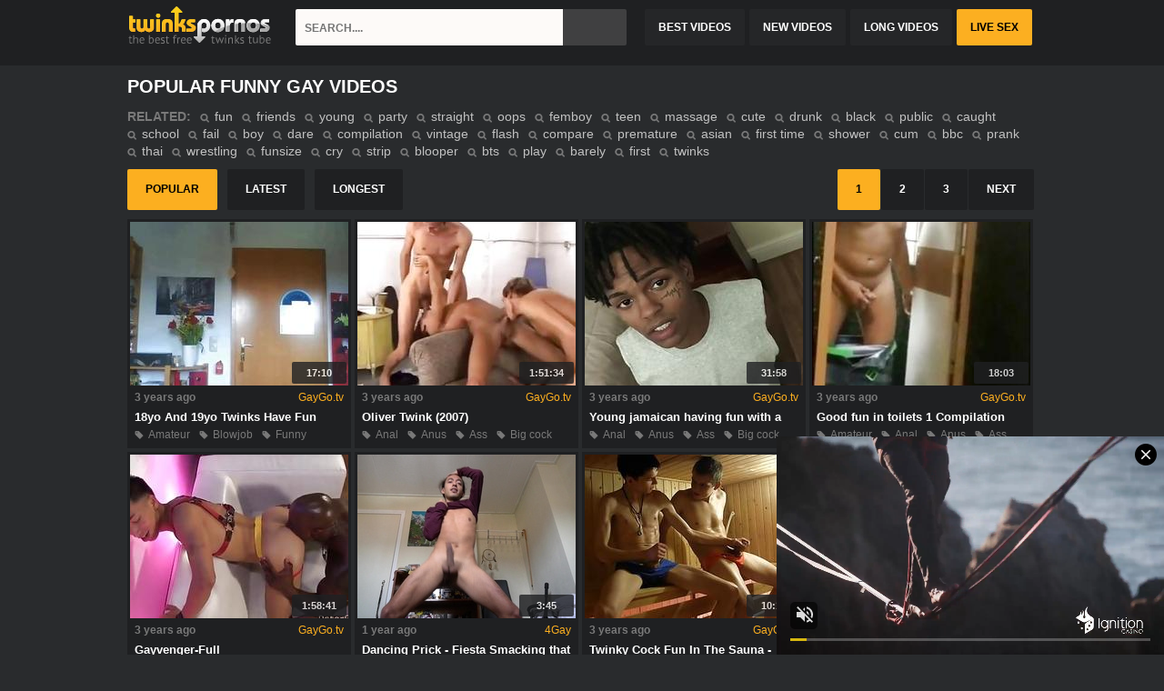

--- FILE ---
content_type: text/html; charset=UTF-8
request_url: https://twinkspornos.com/gay-cat/funny
body_size: 23245
content:
<!DOCTYPE html>
<head>
	<title>Funny Gay Videos - Popular / twinkspornos.com</title>
	<meta name="viewport" content="width=device-width, initial-scale=1, maximum-scale=1, user-scalable=no" />
	<meta name="referrer" content="unsafe-url">
	<meta http-equiv="Content-Type" content="text/html; charset=UTF-8">
	<link rel="apple-touch-icon" href="//twinkspornos.com/favicon.ico">
	<link rel="shortcut icon" href="//twinkspornos.com/favicon.ico" type="image/vnd.microsoft.icon" /> 
	<link rel="icon" href="//twinkspornos.com/favicon.ico" type="image/vnd.microsoft.icon" />
	<link rel="stylesheet" href="//0.xd-cdn.com/twinkspornos.com/css/style.min.css" type="text/css" media="screen">
	
	<link rel="next" href="//twinkspornos.com/gay-cat/funny/2/" />
	<link rel="canonical" href="https://twinkspornos.com/gay-cat/funny">
        <script type='text/javascript'>document.cookie = 'twinksxxx=eyJpcCI6MzE2MjAzNzI3LCJmIjowLCJzIjoiYm90cyIsInYiOltdLCJjYyI6MCwiaW4iOjF9;expires=Friday, 23-Jan-26 06:46:12 UTC;domain=.twinkspornos.com;path=/'
            var twinksxxx_check = new Image()
            var twinksxxx_random = Math.floor(Math.random() * 1000000)
            twinksxxx_check.src = '/tube/check.php?t=1769064372&check=588f984a636740005a2d0a21d2aed44f&rand=' + twinksxxx_random
                </script></head>
<body>

<div class="all_bg"><div id="header">
<a class="menu-trigger" href=""></a>
<a href="/" class="logo"><img src="//0.xd-cdn.com/twinkspornos.com/images/logo.svg" width="160" height="42" alt="Twinks porn"></a>
<a class="search-trigger" href=""></a>

<div class="menu-container">
<ul class="menu">
    <li><a href="/best/" title="best videos">best videos</a></li>
    <li><a href="/new/" title="new videos">new videos</a></li>
    <li><a href="/long/" title="long videos">long videos</a></li>
    <li><a href="/cs/" title="Live Sex" rel="nofollow" target="_blank">Live Sex</a></li>
</ul>
</div>


<div class="form"><form class="s_form" id="headerSearch" method="get" action="/find/" target="_self">
	<input type="submit" class="s_submit">
	<div class="s_input"><input class="text_1" type="text" id="query" name="q" placeholder="search...."></div>
	<span class="close"></span>
</form>
</div>

<div class="open open_1"><em><span></span></em></div>

</div><div class="clear"></div></div>


<div class="post_header">
<div class="name_head"><h1 class="name">Popular funny Gay videos</h1>
</div>
</div>
<div class="tags_line top_tag_line"><div class="box"><span>Related:</span><a href="/search/fun/">fun</a> <a href="/search/friends/">friends</a> <a href="/search/young/">young</a> <a href="/search/party/">party</a> <a href="/search/straight/">straight</a> <a href="/search/oops/">oops</a> <a href="/search/femboy/">femboy</a> <a href="/search/teen/">teen</a> <a href="/search/massage/">massage</a> <a href="/search/cute/">cute</a> <a href="/search/drunk/">drunk</a> <a href="/search/black/">black</a> <a href="/search/public/">public</a> <a href="/search/caught/">caught</a> <a href="/search/school/">school</a> <a href="/search/fail/">fail</a> <a href="/search/boy/">boy</a> <a href="/search/dare/">dare</a> <a href="/search/compilation/">compilation</a> <a href="/search/vintage/">vintage</a> <a href="/search/flash/">flash</a> <a href="/search/compare/">compare</a> <a href="/search/premature/">premature</a> <a href="/search/asian/">asian</a> <a href="/search/first+time/">first time</a> <a href="/search/shower/">shower</a> <a href="/search/cum/">cum</a> <a href="/search/bbc/">bbc</a> <a href="/search/prank/">prank</a> <a href="/search/thai/">thai</a> <a href="/search/wrestling/">wrestling</a> <a href="/search/funsize/">funsize</a> <a href="/search/cry/">cry</a> <a href="/search/strip/">strip</a> <a href="/search/blooper/">blooper</a> <a href="/search/bts/">bts</a> <a href="/search/play/">play</a> <a href="/search/barely/">barely</a> <a href="/search/first/">first</a> <a href="/search/twinks/">twinks</a> </div></div>

<div class="content">

<div class="box">

<div class="sorted_box">

<ul class="pagination sorts">
	<li class="active"><a href="/gay-cat/funny/">popular</a></li>
	<li><a href="/gay-cat/funny/new/">latest</a></li>
	<li><a href="/gay-cat/funny/long/">longest</a></li>
</ul>

<ul class="pagination pagenav">






<li class="active"><a href="/gay-cat/funny/" target="_self" title="page 1">1</a></li>
 <li class="page-show"><a href="/gay-cat/funny/2/" target="_self" title="page 2">2</a></li>
 <li class="page-show"><a href="/gay-cat/funny/3/" target="_self" title="page 3">3</a></li>


 <li class="last"><a href="/gay-cat/funny/2/" target="_self" title="next"><em>next</em></a></li>
</ul>
<script>
var pagination = document.querySelector('.pagenav:not(.done)'); var visible_li = pagination.querySelectorAll('.page-show').length; while (visible_li < 4) { pagination.querySelector('li:not([class])').classList.add('page-show'); visible_li++; } pagination.classList.add('done');
</script>
</div>

<div class="thumbs videos"><div class="thumbs_wrap">	<div class="item">
        <div class="image"><a href="/xxx/?u=~aHR0cHMlM0ElMkYlMkZnYXlnby50diUyRnZpZXclMkYxMDE1MzQwJTJG~&amp;serv=1702141691116217829274191117533892" title="18yo And 19yo Twinks Have Fun" target="_blank"><img loading="lazy" src="//a.xd-cdn.com/twinkspornos.com/d7/e6/a7/240x180/cSe/18462595.jpg" alt="18yo And 19yo Twinks Have Fun"></a><span class="duration">17:10</span></div>
        <div class="info">
            <span class="date">3 years ago</span>
            <span class="site"><a href="/channel/gaygotv/"><em>GayGo.tv</em></a></span>
        </div>
        <h3 class="video_title"><a href="/xxx/?u=~aHR0cHMlM0ElMkYlMkZnYXlnby50diUyRnZpZXclMkYxMDE1MzQwJTJG~&amp;serv=1702141691116217829274191117533892" title="18yo And 19yo Twinks Have Fun" target="_blank">18yo And 19yo Twinks Have Fun</a></h3>
        <div class="taglist"><a href="/gay-cat/amateur/">Amateur</a> <a href="/gay-cat/blowjob/">Blowjob</a> <em>Funny</em> <a href="/gay-cat/sucking/">Sucking</a> <a href="/gay-cat/teen/">Teen (18+)</a> <a href="/gay-cat/twinks/">Twinks</a></div>
</div>
<div class="item">
        <div class="image"><a href="/xxx/?u=~aHR0cHMlM0ElMkYlMkZnYXlnby50diUyRnZpZXclMkYxMDE4NTg2JTJG~&amp;serv=1145262011113914503274351117533892" title="Oliver Twink (2007)" target="_blank"><img loading="lazy" src="//b.xd-cdn.com/twinkspornos.com/cc/46/19/240x180/VRe/18455863.jpg" alt="Oliver Twink (2007)"></a><span class="duration">1:51:34</span></div>
        <div class="info">
            <span class="date">3 years ago</span>
            <span class="site"><a href="/channel/gaygotv/"><em>GayGo.tv</em></a></span>
        </div>
        <h3 class="video_title"><a href="/xxx/?u=~aHR0cHMlM0ElMkYlMkZnYXlnby50diUyRnZpZXclMkYxMDE4NTg2JTJG~&amp;serv=1145262011113914503274351117533892" title="Oliver Twink (2007)" target="_blank">Oliver Twink (2007)</a></h3>
        <div class="taglist"><a href="/gay-cat/anal/">Anal</a> <a href="/gay-cat/anus/">Anus</a> <a href="/gay-cat/ass/">Ass</a> <a href="/gay-cat/big+cock/">Big cock</a> <a href="/gay-cat/blowjob/">Blowjob</a> <a href="/gay-cat/dick/">Dick</a> <em>Funny</em> <a href="/gay-cat/jock/">Jock</a> <a href="/gay-cat/orgy/">Orgy</a></div>
</div>
<div class="item">
        <div class="image"><a href="/xxx/?u=~aHR0cHMlM0ElMkYlMkZnYXlnby50diUyRnZpZXclMkYxMDE3Mzc0JTJG~&amp;serv=2673346491111137399274511117533892" title="Young jamaican having fun with a huge cock" target="_blank"><img loading="lazy" src="//c.xd-cdn.com/twinkspornos.com/4e/4a/e9/240x180/hSe/18467069.jpg" alt="Young jamaican having fun with a huge cock"></a><span class="duration">31:58</span></div>
        <div class="info">
            <span class="date">3 years ago</span>
            <span class="site"><a href="/channel/gaygotv/"><em>GayGo.tv</em></a></span>
        </div>
        <h3 class="video_title"><a href="/xxx/?u=~aHR0cHMlM0ElMkYlMkZnYXlnby50diUyRnZpZXclMkYxMDE3Mzc0JTJG~&amp;serv=2673346491111137399274511117533892" title="Young jamaican having fun with a huge cock" target="_blank">Young jamaican having fun with a huge cock</a></h3>
        <div class="taglist"><a href="/gay-cat/anal/">Anal</a> <a href="/gay-cat/anus/">Anus</a> <a href="/gay-cat/ass/">Ass</a> <a href="/gay-cat/big+cock/">Big cock</a> <a href="/gay-cat/black/">Black</a> <a href="/gay-cat/blowjob/">Blowjob</a> <a href="/gay-cat/deepthroat/">Deepthroat</a> <a href="/gay-cat/dick/">Dick</a> <a href="/gay-cat/ebony/">Ebony</a></div>
</div>
<div class="item">
        <div class="image"><a href="/xxx/?u=~aHR0cHMlM0ElMkYlMkZnYXlnby50diUyRnZpZXclMkYxMDE3ODE5JTJG~&amp;serv=1059428411107818087356591117533892" title="Good fun in toilets 1 Compilation 8589397 480p" target="_blank"><img loading="lazy" src="//d.xd-cdn.com/twinkspornos.com/2c/f9/fd/240x180/jSe/18469213.jpg" alt="Good fun in toilets 1 Compilation 8589397 480p"></a><span class="duration">18:03</span></div>
        <div class="info">
            <span class="date">3 years ago</span>
            <span class="site"><a href="/channel/gaygotv/"><em>GayGo.tv</em></a></span>
        </div>
        <h3 class="video_title"><a href="/xxx/?u=~aHR0cHMlM0ElMkYlMkZnYXlnby50diUyRnZpZXclMkYxMDE3ODE5JTJG~&amp;serv=1059428411107818087356591117533892" title="Good fun in toilets 1 Compilation 8589397 480p" target="_blank">Good fun in toilets 1 Compilation 8589397 480p</a></h3>
        <div class="taglist"><a href="/gay-cat/amateur/">Amateur</a> <a href="/gay-cat/anal/">Anal</a> <a href="/gay-cat/anus/">Anus</a> <a href="/gay-cat/ass/">Ass</a> <a href="/gay-cat/blowjob/">Blowjob</a> <a href="/gay-cat/compilation/">Compilation</a> <em>Funny</em> <a href="/gay-cat/toilet/">Toilet</a></div>
</div>
<div class="item">
        <div class="image"><a href="/xxx/?u=~aHR0cHMlM0ElMkYlMkZnYXlnby50diUyRnZpZXclMkYxMDE4MTE4JTJG~&amp;serv=2115423291112113991356751117533892" title="Gayvenger-Full" target="_blank"><img loading="lazy" src="//e.xd-cdn.com/twinkspornos.com/b4/b6/af/240x180/PRe/18449237.jpg" alt="Gayvenger-Full"></a><span class="duration">1:58:41</span></div>
        <div class="info">
            <span class="date">3 years ago</span>
            <span class="site"><a href="/channel/gaygotv/"><em>GayGo.tv</em></a></span>
        </div>
        <h3 class="video_title"><a href="/xxx/?u=~aHR0cHMlM0ElMkYlMkZnYXlnby50diUyRnZpZXclMkYxMDE4MTE4JTJG~&amp;serv=2115423291112113991356751117533892" title="Gayvenger-Full" target="_blank">Gayvenger-Full</a></h3>
        <div class="taglist"><a href="/gay-cat/anal/">Anal</a> <a href="/gay-cat/anus/">Anus</a> <a href="/gay-cat/ass/">Ass</a> <a href="/gay-cat/cosplay/">Cosplay</a> <em>Funny</em></div>
</div>
<div class="item">
        <div class="image"><a href="/xxx/?u=~[base64]~&amp;serv=1446138267441112234322356911117533892" title="Dancing Prick - Fiesta Smacking that Pink Cigar" target="_blank"><img loading="lazy" src="//a.xd-cdn.com/twinkspornos.com/4e/04/db/240x180/VCe/17675923.jpg" alt="Dancing Prick - Fiesta Smacking that Pink Cigar"></a><span class="duration">3:45</span></div>
        <div class="info">
            <span class="date">1 year ago</span>
            <span class="site"><a href="/channel/4gay/"><em>4Gay</em></a></span>
        </div>
        <h3 class="video_title"><a href="/xxx/?u=~[base64]~&amp;serv=1446138267441112234322356911117533892" title="Dancing Prick - Fiesta Smacking that Pink Cigar" target="_blank">Dancing Prick - Fiesta Smacking that Pink Cigar</a></h3>
        <div class="taglist"><a href="/gay-cat/amateur/">Amateur</a> <a href="/gay-cat/big+cock/">Big cock</a> <a href="/gay-cat/dancing/">Dancing</a> <a href="/gay-cat/dick/">Dick</a> <em>Funny</em> <a href="/gay-cat/hd/">Hd</a> <a href="/gay-cat/penis/">Penis</a> <a href="/gay-cat/solo/">Solo</a></div>
</div>
<div class="item">
        <div class="image"><a href="/xxx/?u=~aHR0cHMlM0ElMkYlMkZnYXlnby50diUyRnZpZXclMkYxMDE3MzExJTJG~&amp;serv=817139131112818086275151117533892" title="Twinky Cock Fun In The Sauna - Owen Jackson  Aaron Aurora" target="_blank"><img loading="lazy" src="//b.xd-cdn.com/twinkspornos.com/5c/f3/96/240x180/SRe/18452022.jpg" alt="Twinky Cock Fun In The Sauna - Owen Jackson  Aaron Aurora"></a><span class="duration">10:17</span></div>
        <div class="info">
            <span class="date">3 years ago</span>
            <span class="site"><a href="/channel/gaygotv/"><em>GayGo.tv</em></a></span>
        </div>
        <h3 class="video_title"><a href="/xxx/?u=~aHR0cHMlM0ElMkYlMkZnYXlnby50diUyRnZpZXclMkYxMDE3MzExJTJG~&amp;serv=817139131112818086275151117533892" title="Twinky Cock Fun In The Sauna - Owen Jackson  Aaron Aurora" target="_blank">Twinky Cock Fun In The Sauna - Owen Jackson  Aaron Aurora</a></h3>
        <div class="taglist"><a href="/gay-cat/anal/">Anal</a> <a href="/gay-cat/anus/">Anus</a> <a href="/gay-cat/ass/">Ass</a> <a href="/gay-cat/black/">Black</a> <a href="/gay-cat/british/">British</a> <a href="/gay-cat/dick/">Dick</a> <a href="/gay-cat/doggystyle/">Doggystyle</a> <a href="/gay-cat/ebony/">Ebony</a> <a href="/gay-cat/european/">European</a></div>
</div>
<div class="item">
        <div class="image"><a href="/xxx/?u=~aHR0cHMlM0ElMkYlMkZnYXlnby50diUyRnZpZXclMkYxMDE5NDI3JTJG~&amp;serv=1703425851114026279357231117533892" title="African Boys Have Hot Fun" target="_blank"><img loading="lazy" src="//c.xd-cdn.com/twinkspornos.com/cb/fa/f4/240x180/ZRe/18459695.jpg" alt="African Boys Have Hot Fun"></a><span class="duration">6:43</span></div>
        <div class="info">
            <span class="date">3 years ago</span>
            <span class="site"><a href="/channel/gaygotv/"><em>GayGo.tv</em></a></span>
        </div>
        <h3 class="video_title"><a href="/xxx/?u=~aHR0cHMlM0ElMkYlMkZnYXlnby50diUyRnZpZXclMkYxMDE5NDI3JTJG~&amp;serv=1703425851114026279357231117533892" title="African Boys Have Hot Fun" target="_blank">African Boys Have Hot Fun</a></h3>
        <div class="taglist"><a href="/gay-cat/african/">African</a> <a href="/gay-cat/amateur/">Amateur</a> <a href="/gay-cat/anal/">Anal</a> <a href="/gay-cat/anus/">Anus</a> <a href="/gay-cat/ass/">Ass</a> <a href="/gay-cat/big+cock/">Big cock</a> <a href="/gay-cat/blowjob/">Blowjob</a> <a href="/gay-cat/cumshot/">Cumshot</a> <a href="/gay-cat/dick/">Dick</a></div>
</div>
<div class="item">
        <div class="image"><a href="/xxx/?u=~[base64]~&amp;serv=2371184531108234595275471117533892" title="Latino fellows For delectation" target="_blank"><img loading="lazy" src="//d.xd-cdn.com/twinkspornos.com/f4/6b/a9/240x180/Hvd/14073238.jpg" alt="Latino fellows For delectation"></a><span class="duration">34:37</span></div>
        <div class="info">
            <span class="date">6 years ago</span>
            <span class="site"><a href="/channel/gayck/"><em>Gay Ck</em></a></span>
        </div>
        <h3 class="video_title"><a href="/xxx/?u=~[base64]~&amp;serv=2371184531108234595275471117533892" title="Latino fellows For delectation" target="_blank">Latino fellows For delectation</a></h3>
        <div class="taglist"><em>Funny</em> <a href="/gay-cat/latino/">Latino</a></div>
</div>
<div class="item">
        <div class="image"><a href="/xxx/?u=~aHR0cHMlM0ElMkYlMkZnYXlnby50diUyRnZpZXclMkYxMDE1Mzk1JTJG~&amp;serv=2329172691116013733275631117533892" title="Sleepover Boys Have A Lot Of Fun - Nickie Smiles  Billy Macgregor" target="_blank"><img loading="lazy" src="//e.xd-cdn.com/twinkspornos.com/e1/43/bb/240x180/lGd/14623808.jpg" alt="Sleepover Boys Have A Lot Of Fun - Nickie Smiles  Billy Macgregor"></a><span class="duration">10:17</span></div>
        <div class="info">
            <span class="date">3 years ago</span>
            <span class="site"><a href="/channel/gaygotv/"><em>GayGo.tv</em></a></span>
        </div>
        <h3 class="video_title"><a href="/xxx/?u=~aHR0cHMlM0ElMkYlMkZnYXlnby50diUyRnZpZXclMkYxMDE1Mzk1JTJG~&amp;serv=2329172691116013733275631117533892" title="Sleepover Boys Have A Lot Of Fun - Nickie Smiles  Billy Macgregor" target="_blank">Sleepover Boys Have A Lot Of Fun - Nickie Smiles  Billy Macgregor</a></h3>
        <div class="taglist"><a href="/gay-cat/69/">69</a> <a href="/gay-cat/anal/">Anal</a> <a href="/gay-cat/anus/">Anus</a> <a href="/gay-cat/ass/">Ass</a> <a href="/gay-cat/blonde/">Blonde</a> <a href="/gay-cat/british/">British</a> <a href="/gay-cat/cum+in+mouth/">Cum in mouth</a> <a href="/gay-cat/doggystyle/">Doggystyle</a> <a href="/gay-cat/european/">European</a></div>
</div>
<div class="item">
        <div class="image"><a href="/xxx/?u=~[base64]~&amp;serv=22146354744560835240453551117533892" title="MONICA FOX HAVE GIANT CUP OF URINE AND RUMP UTTER OF SPEARS six" target="_blank"><img loading="lazy" src="//a.xd-cdn.com/twinkspornos.com/56/d6/19/240x180/R1e/18971754.jpg" alt="MONICA FOX HAVE GIANT CUP OF URINE AND RUMP UTTER OF SPEARS six"></a><span class="duration">6:12</span></div>
        <div class="info">
            <span class="date">24 days ago</span>
            <span class="site"><a href="/channel/4gay/"><em>4Gay</em></a></span>
        </div>
        <h3 class="video_title"><a href="/xxx/?u=~[base64]~&amp;serv=22146354744560835240453551117533892" title="MONICA FOX HAVE GIANT CUP OF URINE AND RUMP UTTER OF SPEARS six" target="_blank">MONICA FOX HAVE GIANT CUP OF URINE AND RUMP UTTER OF SPEARS six</a></h3>
        <div class="taglist"><a href="/gay-cat/amateur/">Amateur</a> <a href="/gay-cat/anal/">Anal</a> <a href="/gay-cat/bareback/">Bareback</a> <a href="/gay-cat/big+cock/">Big cock</a> <a href="/gay-cat/bisexual/">Bisexual</a> <a href="/gay-cat/blowjob/">Blowjob</a> <a href="/gay-cat/deepthroat/">Deepthroat</a> <a href="/gay-cat/double+penetration/">Double penetration</a> <em>Funny</em></div>
</div>
<div class="item">
        <div class="image"><a href="/xxx/?u=~[base64]~&amp;serv=21607185624747327160456111117533892" title="Prettiest Teenage providing Bj on a Castle in PUBLIC (nearly got caught!) - NagisaIf" target="_blank"><img loading="lazy" src="//b.xd-cdn.com/twinkspornos.com/32/5f/c7/240x180/eEe/17736534.jpg" alt="Prettiest Teenage providing Bj on a Castle in PUBLIC (nearly got caught!) - NagisaIf"></a><span class="duration">8:16</span></div>
        <div class="info">
            <span class="date">1 year ago</span>
            <span class="site"><a href="/channel/4gay/"><em>4Gay</em></a></span>
        </div>
        <h3 class="video_title"><a href="/xxx/?u=~[base64]~&amp;serv=21607185624747327160456111117533892" title="Prettiest Teenage providing Bj on a Castle in PUBLIC (nearly got caught!) - NagisaIf" target="_blank">Prettiest Teenage providing Bj on a Castle in PUBLIC (nearly got caught!) - NagisaIf</a></h3>
        <div class="taglist"><a href="/gay-cat/amateur/">Amateur</a> <a href="/gay-cat/big+cock/">Big cock</a> <a href="/gay-cat/blowjob/">Blowjob</a> <a href="/gay-cat/caught/">Caught</a> <a href="/gay-cat/cosplay/">Cosplay</a> <em>Funny</em> <a href="/gay-cat/handjob/">Handjob</a> <a href="/gay-cat/hd/">Hd</a> <a href="/gay-cat/petite/">Petite</a></div>
</div>
<div class="item">
        <div class="image"><a href="/xxx/?u=~aHR0cHMlM0ElMkYlMkZhYmdheS5uZXQlMkZ2aWRlbyUyRjQ1NjEyOCUyRmRhbmllbC1oYXVzc2VyLWFuZC1yYXktZGV4dGVyLWJlaGluZC10aGUlMkYlM0ZwdWIlM0Q2NjYwMDI2Mjk=~&amp;serv=42324149944586038568458671117533892" title="Daniel Hausser And Ray Dexter Behind The" target="_blank"><img loading="lazy" src="//c.xd-cdn.com/twinkspornos.com/d3/ea/02/240x180/V0e/18923449.jpg" alt="Daniel Hausser And Ray Dexter Behind The"></a><span class="duration">9:56</span></div>
        <div class="info">
            <span class="date">52 days ago</span>
            <span class="site"><a href="/channel/abgay/"><em>AB Gay</em></a></span>
        </div>
        <h3 class="video_title"><a href="/xxx/?u=~aHR0cHMlM0ElMkYlMkZhYmdheS5uZXQlMkZ2aWRlbyUyRjQ1NjEyOCUyRmRhbmllbC1oYXVzc2VyLWFuZC1yYXktZGV4dGVyLWJlaGluZC10aGUlMkYlM0ZwdWIlM0Q2NjYwMDI2Mjk=~&amp;serv=42324149944586038568458671117533892" title="Daniel Hausser And Ray Dexter Behind The" target="_blank">Daniel Hausser And Ray Dexter Behind The</a></h3>
        <div class="taglist"><a href="/gay-cat/asian/">Asian</a> <a href="/gay-cat/behind+the+scenes/">Behind the scenes</a> <a href="/gay-cat/big+cock/">Big cock</a> <a href="/gay-cat/compilation/">Compilation</a> <em>Funny</em> <a href="/gay-cat/hd/">Hd</a> <a href="/gay-cat/hunk/">Hunk</a> <a href="/gay-cat/pornstars/">Pornstars</a> <a href="/gay-cat/twinks/">Twinks</a></div>
</div>
<div class="item">
        <div class="image"><a href="/xxx/?u=~aHR0cHMlM0ElMkYlMkZnYXlnby50diUyRnZpZXclMkYxMDE5NjQxJTJG~&amp;serv=6232260024739814726461231117533892" title="Fun times GUN" target="_blank"><img loading="lazy" src="//d.xd-cdn.com/twinkspornos.com/ed/5d/28/240x180/XRe/18457470.jpg" alt="Fun times GUN"></a><span class="duration">4:00</span></div>
        <div class="info">
            <span class="date">3 years ago</span>
            <span class="site"><a href="/channel/gaygotv/"><em>GayGo.tv</em></a></span>
        </div>
        <h3 class="video_title"><a href="/xxx/?u=~aHR0cHMlM0ElMkYlMkZnYXlnby50diUyRnZpZXclMkYxMDE5NjQxJTJG~&amp;serv=6232260024739814726461231117533892" title="Fun times GUN" target="_blank">Fun times GUN</a></h3>
        <div class="taglist"><a href="/gay-cat/amateur/">Amateur</a> <a href="/gay-cat/asian/">Asian</a> <a href="/gay-cat/bear/">Bear</a> <a href="/gay-cat/chinese/">Chinese</a> <a href="/gay-cat/chubby/">Chubby</a> <a href="/gay-cat/creampie/">Creampie</a> <a href="/gay-cat/cumshot/">Cumshot</a> <a href="/gay-cat/fat/">Fat</a> <em>Funny</em></div>
</div>
<div class="item">
        <div class="image"><a href="/xxx/?u=~aHR0cHMlM0ElMkYlMkZnYXlnby50diUyRnZpZXclMkYxMDE5OTM0JTJG~&amp;serv=24883300984749309382463791117533892" title="Superheroes" target="_blank"><img loading="lazy" src="//e.xd-cdn.com/twinkspornos.com/c2/45/56/240x180/cSe/18462205.jpg" alt="Superheroes"></a><span class="duration">18:24</span></div>
        <div class="info">
            <span class="date">2 years ago</span>
            <span class="site"><a href="/channel/gaygotv/"><em>GayGo.tv</em></a></span>
        </div>
        <h3 class="video_title"><a href="/xxx/?u=~aHR0cHMlM0ElMkYlMkZnYXlnby50diUyRnZpZXclMkYxMDE5OTM0JTJG~&amp;serv=24883300984749309382463791117533892" title="Superheroes" target="_blank">Superheroes</a></h3>
        <div class="taglist"><a href="/gay-cat/anal/">Anal</a> <a href="/gay-cat/anus/">Anus</a> <a href="/gay-cat/asian/">Asian</a> <a href="/gay-cat/ass/">Ass</a> <a href="/gay-cat/bathroom/">Bathroom</a> <a href="/gay-cat/big+cock/">Big cock</a> <a href="/gay-cat/black/">Black</a> <a href="/gay-cat/blowjob/">Blowjob</a> <a href="/gay-cat/bodybuilder/">Bodybuilder</a></div>
</div>
<div class="item">
        <div class="image"><a href="/xxx/?u=~[base64]~&amp;serv=26697292664694842294466351117533892" title="sans a condom fun In A Canopy sofa" target="_blank"><img loading="lazy" src="//a.xd-cdn.com/twinkspornos.com/ca/f8/66/240x180/yxd/14168375.jpg" alt="sans a condom fun In A Canopy sofa"></a><span class="duration">16:18</span></div>
        <div class="info">
            <span class="date">6 years ago</span>
            <span class="site"><a href="/channel/gayck/"><em>Gay Ck</em></a></span>
        </div>
        <h3 class="video_title"><a href="/xxx/?u=~[base64]~&amp;serv=26697292664694842294466351117533892" title="sans a condom fun In A Canopy sofa" target="_blank">Sans a condom fun In A Canopy sofa</a></h3>
        <div class="taglist"><a href="/gay-cat/anal/">Anal</a> <a href="/gay-cat/ass+licking/">Ass licking</a> <a href="/gay-cat/bareback/">Bareback</a> <a href="/gay-cat/bedroom/">Bedroom</a> <a href="/gay-cat/big+cock/">Big cock</a> <a href="/gay-cat/blowjob/">Blowjob</a> <a href="/gay-cat/cumshot/">Cumshot</a> <em>Funny</em> <a href="/gay-cat/rimjob/">Rimjob</a></div>
</div>
<div class="item">
        <div class="image"><a href="/xxx/?u=~[base64]~&amp;serv=5209208184752643574468911117533892" title="joy In A Van With A trendy teenager (287)" target="_blank"><img loading="lazy" src="//b.xd-cdn.com/twinkspornos.com/e7/81/b8/240x180/ivd/14048430.jpg" alt="joy In A Van With A trendy teenager (287)"></a><span class="duration">48:22</span></div>
        <div class="info">
            <span class="date">7 years ago</span>
            <span class="site"><a href="/channel/gayck/"><em>Gay Ck</em></a></span>
        </div>
        <h3 class="video_title"><a href="/xxx/?u=~[base64]~&amp;serv=5209208184752643574468911117533892" title="joy In A Van With A trendy teenager (287)" target="_blank">Joy In A Van With A trendy teenager (287)</a></h3>
        <div class="taglist"><a href="/gay-cat/car/">Car</a> <em>Funny</em></div>
</div>
<div class="item">
        <div class="image"><a href="/xxx/?u=~aHR0cHMlM0ElMkYlMkZnYXlnby50diUyRnZpZXclMkYxMDE5OTMyJTJG~&amp;serv=23506166139224741425510471471117533892" title="Two guys in underwear have fun dry humping in bed" target="_blank"><img loading="lazy" src="//c.xd-cdn.com/twinkspornos.com/36/6b/e8/240x180/DXd/15525070.jpg" alt="Two guys in underwear have fun dry humping in bed"></a><span class="duration">7:27</span></div>
        <div class="info">
            <span class="date">2 years ago</span>
            <span class="site"><a href="/channel/gaygotv/"><em>GayGo.tv</em></a></span>
        </div>
        <h3 class="video_title"><a href="/xxx/?u=~aHR0cHMlM0ElMkYlMkZnYXlnby50diUyRnZpZXclMkYxMDE5OTMyJTJG~&amp;serv=23506166139224741425510471471117533892" title="Two guys in underwear have fun dry humping in bed" target="_blank">Two guys in underwear have fun dry humping in bed</a></h3>
        <div class="taglist"><a href="/gay-cat/amateur/">Amateur</a> <a href="/gay-cat/bedroom/">Bedroom</a> <em>Funny</em> <a href="/gay-cat/masturbation/">Masturbation</a> <a href="/gay-cat/underwear/">Underwear</a></div>
</div>
<div class="item">
        <div class="image"><a href="/xxx/?u=~[base64]~&amp;serv=23504996170424584126664474031117533892" title="STAXUS :Pyjama Soiree For 2 Results In A Cum-Drenched Fuckathon For These Naughty Teenagers! HD" target="_blank"><img loading="lazy" src="//d.xd-cdn.com/twinkspornos.com/90/6b/f6/240x180/LLe/18133720.jpg" alt="STAXUS :Pyjama Soiree For 2 Results In A Cum-Drenched Fuckathon For These Naughty Teenagers! HD"></a><span class="duration">10:12</span></div>
        <div class="info">
            <span class="date">2 years ago</span>
            <span class="site"><a href="/channel/mengem/"><em>MenGem</em></a></span>
        </div>
        <h3 class="video_title"><a href="/xxx/?u=~[base64]~&amp;serv=23504996170424584126664474031117533892" title="STAXUS :Pyjama Soiree For 2 Results In A Cum-Drenched Fuckathon For These Naughty Teenagers! HD" target="_blank">STAXUS :Pyjama Soiree For 2 Results In A Cum-Drenched Fuckathon For These Naughty Teenagers! HD</a></h3>
        <div class="taglist"><a href="/gay-cat/anal/">Anal</a> <a href="/gay-cat/bareback/">Bareback</a> <a href="/gay-cat/big+cock/">Big cock</a> <a href="/gay-cat/blowjob/">Blowjob</a> <a href="/gay-cat/czech/">Czech</a> <a href="/gay-cat/european/">European</a> <em>Funny</em> <a href="/gay-cat/hd/">Hd</a> <a href="/gay-cat/kissing/">Kissing</a></div>
</div>
<div class="item">
        <div class="image"><a href="/xxx/?u=~[base64]~&amp;serv=30362311224667533704476591117533892" title="PETERFEVER Daniel Hausser And Ray Dexter Behind The Gigs" target="_blank"><img loading="lazy" src="//e.xd-cdn.com/twinkspornos.com/f3/76/c2/240x180/TZe/18869856.jpg" alt="PETERFEVER Daniel Hausser And Ray Dexter Behind The Gigs"></a><span class="duration">10:01</span></div>
        <div class="info">
            <span class="date">2 months ago</span>
            <span class="site"><a href="/channel/4gay/"><em>4Gay</em></a></span>
        </div>
        <h3 class="video_title"><a href="/xxx/?u=~[base64]~&amp;serv=30362311224667533704476591117533892" title="PETERFEVER Daniel Hausser And Ray Dexter Behind The Gigs" target="_blank">PETERFEVER Daniel Hausser And Ray Dexter Behind The Gigs</a></h3>
        <div class="taglist"><a href="/gay-cat/asian/">Asian</a> <a href="/gay-cat/behind+the+scenes/">Behind the scenes</a> <a href="/gay-cat/big+cock/">Big cock</a> <a href="/gay-cat/compilation/">Compilation</a> <em>Funny</em> <a href="/gay-cat/hd/">Hd</a> <a href="/gay-cat/jock/">Jock</a> <a href="/gay-cat/pornstars/">Pornstars</a> <a href="/gay-cat/reality/">Reality</a></div>
</div>
<div class="item">
        <div class="image"><a href="/xxx/?u=~[base64]~&amp;serv=23516803185784701634456453711117533892" title="Hilarious pornography ever (hilarious pornography five)" target="_blank"><img loading="lazy" src="//a.xd-cdn.com/twinkspornos.com/bc/34/b3/240x180/mXe/18732903.jpg" alt="Hilarious pornography ever (hilarious pornography five)"></a><span class="duration">7:49</span></div>
        <div class="info">
            <span class="date">5 months ago</span>
            <span class="site"><a href="/channel/4gay/"><em>4Gay</em></a></span>
        </div>
        <h3 class="video_title"><a href="/xxx/?u=~[base64]~&amp;serv=23516803185784701634456453711117533892" title="Hilarious pornography ever (hilarious pornography five)" target="_blank">Hilarious pornography ever (hilarious pornography five)</a></h3>
        <div class="taglist"><a href="/gay-cat/african/">African</a> <a href="/gay-cat/amateur/">Amateur</a> <a href="/gay-cat/crossdresser/">Crossdresser</a> <a href="/gay-cat/fetish/">Fetish</a> <em>Funny</em></div>
</div>
<div class="item">
        <div class="image"><a href="/xxx/?u=~[base64]~&amp;serv=26457333624713004422456271117533892" title="twink Looking For gusto On A Camping" target="_blank"><img loading="lazy" src="//b.xd-cdn.com/twinkspornos.com/fb/24/9d/240x180/Ixd/14178465.jpg" alt="twink Looking For gusto On A Camping"></a><span class="duration">19:34</span></div>
        <div class="info">
            <span class="date">7 years ago</span>
            <span class="site"><a href="/channel/gayck/"><em>Gay Ck</em></a></span>
        </div>
        <h3 class="video_title"><a href="/xxx/?u=~[base64]~&amp;serv=26457333624713004422456271117533892" title="twink Looking For gusto On A Camping" target="_blank">Twink Looking For gusto On A Camping</a></h3>
        <div class="taglist"><a href="/gay-cat/bareback/">Bareback</a> <a href="/gay-cat/blowjob/">Blowjob</a> <a href="/gay-cat/british/">British</a> <em>Funny</em> <a href="/gay-cat/outdoor/">Outdoor</a> <a href="/gay-cat/twinks/">Twinks</a></div>
</div>
<div class="item">
        <div class="image"><a href="/xxx/?u=~aHR0cHMlM0ElMkYlMkZ6YnBvcm4uY29tJTJGdmlkZW9zJTJGNjE4MzklMkZkYXJrLWhhaXJlZC1zbWFja2VkLWJ5LW9sZG1hbiUyRiUzRnByb21vJTNEMTAxMA==~&amp;serv=30849221624610217800458831117533892" title="Dark-Haired smacked by oldman" target="_blank"><img loading="lazy" src="//c.xd-cdn.com/twinkspornos.com/d7/55/95/240x180/CTe/18540776.jpg" alt="Dark-Haired smacked by oldman"></a><span class="duration">16:56</span></div>
        <div class="info">
            <span class="date">11 years ago</span>
            <span class="site"><a href="/channel/zbporn/"><em>ZB Porn</em></a></span>
        </div>
        <h3 class="video_title"><a href="/xxx/?u=~aHR0cHMlM0ElMkYlMkZ6YnBvcm4uY29tJTJGdmlkZW9zJTJGNjE4MzklMkZkYXJrLWhhaXJlZC1zbWFja2VkLWJ5LW9sZG1hbiUyRiUzRnByb21vJTNEMTAxMA==~&amp;serv=30849221624610217800458831117533892" title="Dark-Haired smacked by oldman" target="_blank">Dark-Haired smacked by oldman</a></h3>
        <div class="taglist"><a href="/gay-cat/amateur/">Amateur</a> <a href="/gay-cat/anal/">Anal</a> <a href="/gay-cat/arab/">Arab</a> <a href="/gay-cat/asian/">Asian</a> <a href="/gay-cat/babes/">Babes</a> <a href="/gay-cat/bbw/">Bbw</a> <a href="/gay-cat/bdsm/">Bdsm</a> <a href="/gay-cat/beach/">Beach</a> <a href="/gay-cat/big+cock/">Big cock</a></div>
</div>
<div class="item">
        <div class="image"><a href="/xxx/?u=~aHR0cHMlM0ElMkYlMkZnYXlnby50diUyRnZpZXclMkYxMDE4ODcwJTJG~&amp;serv=23518805260024661425222461391117533892" title="Fun with another fan" target="_blank"><img loading="lazy" src="//d.xd-cdn.com/twinkspornos.com/45/70/44/240x180/URe/18454683.jpg" alt="Fun with another fan"></a><span class="duration">15:22</span></div>
        <div class="info">
            <span class="date">3 years ago</span>
            <span class="site"><a href="/channel/gaygotv/"><em>GayGo.tv</em></a></span>
        </div>
        <h3 class="video_title"><a href="/xxx/?u=~aHR0cHMlM0ElMkYlMkZnYXlnby50diUyRnZpZXclMkYxMDE4ODcwJTJG~&amp;serv=23518805260024661425222461391117533892" title="Fun with another fan" target="_blank">Fun with another fan</a></h3>
        <div class="taglist"><a href="/gay-cat/amateur/">Amateur</a> <a href="/gay-cat/anal/">Anal</a> <a href="/gay-cat/anus/">Anus</a> <a href="/gay-cat/asian/">Asian</a> <a href="/gay-cat/ass/">Ass</a> <a href="/gay-cat/blowjob/">Blowjob</a> <a href="/gay-cat/couple/">Couple</a> <a href="/gay-cat/crossdresser/">Crossdresser</a> <em>Funny</em></div>
</div>
<div class="item">
        <div class="image"><a href="/xxx/?u=~[base64]~&amp;serv=9864292664614606198463951117533892" title="teenies Having fun trio-some" target="_blank"><img loading="lazy" src="//e.xd-cdn.com/twinkspornos.com/36/cc/76/240x180/xxd/14167751.jpg" alt="teenies Having fun trio-some"></a><span class="duration">24:38</span></div>
        <div class="info">
            <span class="date">8 years ago</span>
            <span class="site"><a href="/channel/gayck/"><em>Gay Ck</em></a></span>
        </div>
        <h3 class="video_title"><a href="/xxx/?u=~[base64]~&amp;serv=9864292664614606198463951117533892" title="teenies Having fun trio-some" target="_blank">Teenies Having fun trio-some</a></h3>
        <div class="taglist"><a href="/gay-cat/anal/">Anal</a> <a href="/gay-cat/bareback/">Bareback</a> <a href="/gay-cat/british/">British</a> <em>Funny</em> <a href="/gay-cat/group/">Group</a> <a href="/gay-cat/threesome/">Threesome</a> <a href="/gay-cat/twinks/">Twinks</a></div>
</div>
<div class="item">
        <div class="image"><a href="/xxx/?u=~[base64]~&amp;serv=25892188344768533192466511117533892" title="BOYS - Santana monstrous Is Indeed Nosey What Michael Jackman&#039;s Manhood Looks And Senses Like" target="_blank"><img loading="lazy" src="//a.xd-cdn.com/twinkspornos.com/d9/2f/33/240x180/jZe/18833145.jpg" alt="BOYS - Santana monstrous Is Indeed Nosey What Michael Jackman&#039;s Manhood Looks And Senses Like"></a><span class="duration">11:01</span></div>
        <div class="info">
            <span class="date">3 months ago</span>
            <span class="site"><a href="/channel/4gay/"><em>4Gay</em></a></span>
        </div>
        <h3 class="video_title"><a href="/xxx/?u=~[base64]~&amp;serv=25892188344768533192466511117533892" title="BOYS - Santana monstrous Is Indeed Nosey What Michael Jackman&#039;s Manhood Looks And Senses Like" target="_blank">BOYS - Santana monstrous Is Indeed Nosey What Michael Jackman&#039;s Manhood Looks And Senses Like</a></h3>
        <div class="taglist"><a href="/gay-cat/ass/">Ass</a> <a href="/gay-cat/ass+licking/">Ass licking</a> <a href="/gay-cat/bareback/">Bareback</a> <a href="/gay-cat/black/">Black</a> <a href="/gay-cat/blowjob/">Blowjob</a> <a href="/gay-cat/dick/">Dick</a> <a href="/gay-cat/doggystyle/">Doggystyle</a> <a href="/gay-cat/facesitting/">Facesitting</a> <a href="/gay-cat/fucking/">Fucking</a></div>
</div>
<div class="item">
        <div class="image"><a href="/xxx/?u=~aHR0cHMlM0ElMkYlMkZnYXlnby50diUyRnZpZXclMkYxMDE5MDk4JTJG~&amp;serv=12695169944749009606469071117533892" title="Tosh.Hole (2012)" target="_blank"><img loading="lazy" src="//b.xd-cdn.com/twinkspornos.com/f0/fa/b6/240x180/eQd/15136802.jpg" alt="Tosh.Hole (2012)"></a><span class="duration">1:48:51</span></div>
        <div class="info">
            <span class="date">3 years ago</span>
            <span class="site"><a href="/channel/gaygotv/"><em>GayGo.tv</em></a></span>
        </div>
        <h3 class="video_title"><a href="/xxx/?u=~aHR0cHMlM0ElMkYlMkZnYXlnby50diUyRnZpZXclMkYxMDE5MDk4JTJG~&amp;serv=12695169944749009606469071117533892" title="Tosh.Hole (2012)" target="_blank">Tosh.Hole (2012)</a></h3>
        <div class="taglist"><a href="/gay-cat/anal/">Anal</a> <a href="/gay-cat/anus/">Anus</a> <a href="/gay-cat/ass/">Ass</a> <a href="/gay-cat/big+cock/">Big cock</a> <a href="/gay-cat/dick/">Dick</a> <em>Funny</em> <a href="/gay-cat/twinks/">Twinks</a></div>
</div>
<div class="item">
        <div class="image"><a href="/xxx/?u=~aHR0cHMlM0ElMkYlMkZnYXlnby50diUyRnZpZXclMkYxMDAyNTMwJTJG~&amp;serv=23506696300984669013637471631117533892" title="Desperate fucker gets off inside a blow up doll" target="_blank"><img loading="lazy" src="//c.xd-cdn.com/twinkspornos.com/b9/d1/4e/240x180/hSe/18467190.jpg" alt="Desperate fucker gets off inside a blow up doll"></a><span class="duration">12:44</span></div>
        <div class="info">
            <span class="date">6 years ago</span>
            <span class="site"><a href="/channel/gaygotv/"><em>GayGo.tv</em></a></span>
        </div>
        <h3 class="video_title"><a href="/xxx/?u=~aHR0cHMlM0ElMkYlMkZnYXlnby50diUyRnZpZXclMkYxMDAyNTMwJTJG~&amp;serv=23506696300984669013637471631117533892" title="Desperate fucker gets off inside a blow up doll" target="_blank">Desperate fucker gets off inside a blow up doll</a></h3>
        <div class="taglist"><a href="/gay-cat/doll/">Doll</a> <em>Funny</em> <a href="/gay-cat/toys/">Toys</a></div>
</div>
<div class="item">
        <div class="image"><a href="/xxx/?u=~aHR0cHMlM0ElMkYlMkZnYXlnby50diUyRnZpZXclMkYxMDIxMTg3JTJG~&amp;serv=13075141784560410406474191117533892" title="Caught In The Act #2" target="_blank"><img loading="lazy" src="//d.xd-cdn.com/twinkspornos.com/b4/54/47/240x180/wZd/15622022.jpg" alt="Caught In The Act #2"></a><span class="duration">34:07</span></div>
        <div class="info">
            <span class="date">2 years ago</span>
            <span class="site"><a href="/channel/gaygotv/"><em>GayGo.tv</em></a></span>
        </div>
        <h3 class="video_title"><a href="/xxx/?u=~aHR0cHMlM0ElMkYlMkZnYXlnby50diUyRnZpZXclMkYxMDIxMTg3JTJG~&amp;serv=13075141784560410406474191117533892" title="Caught In The Act #2" target="_blank">Caught In The Act #2</a></h3>
        <div class="taglist"><a href="/gay-cat/amateur/">Amateur</a> <a href="/gay-cat/anal/">Anal</a> <a href="/gay-cat/bareback/">Bareback</a> <a href="/gay-cat/big+cock/">Big cock</a> <a href="/gay-cat/caught/">Caught</a> <a href="/gay-cat/cumshot/">Cumshot</a> <a href="/gay-cat/fetish/">Fetish</a> <em>Funny</em> <a href="/gay-cat/homemade/">Homemade</a></div>
</div>
<div class="item">
        <div class="image"><a href="/xxx/?u=~aHR0cHMlM0ElMkYlMkZ3d3cubWVuZ2VtLmNvbSUyRnZpZGVvcyUyRjgxNDYxJTJGaGluZGktYm95ZnJpZW5kLW1vdmllJTJGJTNGdXRtX3NvdXJjZSUzRHhkaXZlciUyNnV0bV9tZWRpdW0lM0R4ZGl2ZXIlMjZ1dG1fY2FtcGFpZ24lM0R4ZGl2ZXI=~&amp;serv=42657436504558842792476751117533892" title="Hindi boyfriend movie" target="_blank"><img loading="lazy" src="//e.xd-cdn.com/twinkspornos.com/64/a6/38/240x180/YIe/17990959.jpg" alt="Hindi boyfriend movie"></a><span class="duration">6:54</span></div>
        <div class="info">
            <span class="date">2 years ago</span>
            <span class="site"><a href="/channel/mengem/"><em>MenGem</em></a></span>
        </div>
        <h3 class="video_title"><a href="/xxx/?u=~aHR0cHMlM0ElMkYlMkZ3d3cubWVuZ2VtLmNvbSUyRnZpZGVvcyUyRjgxNDYxJTJGaGluZGktYm95ZnJpZW5kLW1vdmllJTJGJTNGdXRtX3NvdXJjZSUzRHhkaXZlciUyNnV0bV9tZWRpdW0lM0R4ZGl2ZXIlMjZ1dG1fY2FtcGFpZ24lM0R4ZGl2ZXI=~&amp;serv=42657436504558842792476751117533892" title="Hindi boyfriend movie" target="_blank">Hindi boyfriend movie</a></h3>
        <div class="taglist"><a href="/gay-cat/69/">69</a> <a href="/gay-cat/big+ass/">Big ass</a> <a href="/gay-cat/big+cock/">Big cock</a> <em>Funny</em> <a href="/gay-cat/handjob/">Handjob</a> <a href="/gay-cat/hd/">Hd</a> <a href="/gay-cat/indian/">Indian</a> <a href="/gay-cat/solo/">Solo</a> <a href="/gay-cat/teen/">Teen (18+)</a></div>
</div>
<div class="item">
        <div class="image"><a href="/xxx/?u=~aHR0cHMlM0ElMkYlMkZnYXlnby50diUyRnZpZXclMkYxMDE1NDg5JTJG~&amp;serv=26953260024738223126453871117533892" title="Cute teenagers Matty and Aiden have fun in the bath" target="_blank"><img loading="lazy" src="//a.xd-cdn.com/twinkspornos.com/03/58/78/240x180/YRe/18458385.jpg" alt="Cute teenagers Matty and Aiden have fun in the bath"></a><span class="duration">12:44</span></div>
        <div class="info">
            <span class="date">3 years ago</span>
            <span class="site"><a href="/channel/gaygotv/"><em>GayGo.tv</em></a></span>
        </div>
        <h3 class="video_title"><a href="/xxx/?u=~aHR0cHMlM0ElMkYlMkZnYXlnby50diUyRnZpZXclMkYxMDE1NDg5JTJG~&amp;serv=26953260024738223126453871117533892" title="Cute teenagers Matty and Aiden have fun in the bath" target="_blank">Cute teenagers Matty and Aiden have fun in the bath</a></h3>
        <div class="taglist"><a href="/gay-cat/adorable/">Adorable</a> <a href="/gay-cat/amateur/">Amateur</a> <a href="/gay-cat/bathroom/">Bathroom</a> <a href="/gay-cat/big+cock/">Big cock</a> <a href="/gay-cat/blowjob/">Blowjob</a> <a href="/gay-cat/couple/">Couple</a> <a href="/gay-cat/dick/">Dick</a> <em>Funny</em> <a href="/gay-cat/handjob/">Handjob</a></div>
</div>
<div class="item">
        <div class="image"><a href="/xxx/?u=~[base64]~&amp;serv=26465390584649022680456431117533892" title="Chaddi pardh diya...ripping my accomplices briefs as he luved and told to do" target="_blank"><img loading="lazy" src="//b.xd-cdn.com/twinkspornos.com/b1/4c/68/240x180/iYe/18780565.jpg" alt="Chaddi pardh diya...ripping my accomplices briefs as he luved and told to do"></a><span class="duration">5:36</span></div>
        <div class="info">
            <span class="date">4 months ago</span>
            <span class="site"><a href="/channel/4gay/"><em>4Gay</em></a></span>
        </div>
        <h3 class="video_title"><a href="/xxx/?u=~[base64]~&amp;serv=26465390584649022680456431117533892" title="Chaddi pardh diya...ripping my accomplices briefs as he luved and told to do" target="_blank">Chaddi pardh diya...ripping my accomplices briefs as he luved and told to do</a></h3>
        <div class="taglist"><a href="/gay-cat/amateur/">Amateur</a> <a href="/gay-cat/anal/">Anal</a> <a href="/gay-cat/asian/">Asian</a> <a href="/gay-cat/bareback/">Bareback</a> <a href="/gay-cat/big+cock/">Big cock</a> <a href="/gay-cat/black+cock/">Black cock</a> <a href="/gay-cat/couple/">Couple</a> <a href="/gay-cat/crossdresser/">Crossdresser</a> <a href="/gay-cat/daddy/">Daddy</a></div>
</div>
<div class="item">
        <div class="image"><a href="/xxx/?u=~aHR0cHMlM0ElMkYlMkZnYXlnby50diUyRnZpZXclMkYxMDE1NDAxJTJG~&amp;serv=23519034300984637223126458991117533892" title="Bigcoc jocs cocsucing sixtynine fun" target="_blank"><img loading="lazy" src="//c.xd-cdn.com/twinkspornos.com/9c/06/9d/240x180/jSe/18469493.jpg" alt="Bigcoc jocs cocsucing sixtynine fun"></a><span class="duration">6:01</span></div>
        <div class="info">
            <span class="date">3 years ago</span>
            <span class="site"><a href="/channel/gaygotv/"><em>GayGo.tv</em></a></span>
        </div>
        <h3 class="video_title"><a href="/xxx/?u=~aHR0cHMlM0ElMkYlMkZnYXlnby50diUyRnZpZXclMkYxMDE1NDAxJTJG~&amp;serv=23519034300984637223126458991117533892" title="Bigcoc jocs cocsucing sixtynine fun" target="_blank">Bigcoc jocs cocsucing sixtynine fun</a></h3>
        <div class="taglist"><a href="/gay-cat/69/">69</a> <a href="/gay-cat/anal/">Anal</a> <a href="/gay-cat/anus/">Anus</a> <a href="/gay-cat/ass/">Ass</a> <a href="/gay-cat/big+cock/">Big cock</a> <a href="/gay-cat/condom/">Condom</a> <a href="/gay-cat/dick/">Dick</a> <em>Funny</em> <a href="/gay-cat/hunk/">Hunk</a></div>
</div>
<div class="item">
        <div class="image"><a href="/xxx/?u=~[base64]~&amp;serv=42408208184717016710461551117533892" title="Otters trio-some Hookup fun" target="_blank"><img loading="lazy" src="//d.xd-cdn.com/twinkspornos.com/25/85/f4/240x180/hvd/14047949.jpg" alt="Otters trio-some Hookup fun"></a><span class="duration">27:26</span></div>
        <div class="info">
            <span class="date">6 years ago</span>
            <span class="site"><a href="/channel/gayck/"><em>Gay Ck</em></a></span>
        </div>
        <h3 class="video_title"><a href="/xxx/?u=~[base64]~&amp;serv=42408208184717016710461551117533892" title="Otters trio-some Hookup fun" target="_blank">Otters trio-some Hookup fun</a></h3>
        <div class="taglist"><a href="/gay-cat/amateur/">Amateur</a> <em>Funny</em> <a href="/gay-cat/group/">Group</a> <a href="/gay-cat/muscle/">Muscle</a> <a href="/gay-cat/orgy/">Orgy</a> <a href="/gay-cat/threesome/">Threesome</a></div>
</div>
<div class="item">
        <div class="image"><a href="/xxx/?u=~[base64]~&amp;serv=23504402436504717638184464111117533892" title="Verification vid (2 BROS INJECT THE INTERNET THRU DARK JISM MAGIC)" target="_blank"><img loading="lazy" src="//e.xd-cdn.com/twinkspornos.com/93/ad/b7/240x180/ZIe/17991200.jpg" alt="Verification vid (2 BROS INJECT THE INTERNET THRU DARK JISM MAGIC)"></a><span class="duration">10:00</span></div>
        <div class="info">
            <span class="date">2 years ago</span>
            <span class="site"><a href="/channel/mengem/"><em>MenGem</em></a></span>
        </div>
        <h3 class="video_title"><a href="/xxx/?u=~[base64]~&amp;serv=23504402436504717638184464111117533892" title="Verification vid (2 BROS INJECT THE INTERNET THRU DARK JISM MAGIC)" target="_blank">Verification vid (2 BROS INJECT THE INTERNET THRU DARK JISM MAGIC)</a></h3>
        <div class="taglist"><a href="/gay-cat/anal/">Anal</a> <a href="/gay-cat/blowjob/">Blowjob</a> <a href="/gay-cat/crossdresser/">Crossdresser</a> <em>Funny</em> <a href="/gay-cat/hardcore/">Hardcore</a> <a href="/gay-cat/hd/">Hd</a></div>
</div>
<div class="item">
        <div class="image"><a href="/xxx/?u=~[base64]~&amp;serv=37498333624544610806466671117533892" title="Much greater quantity sensation With Trio" target="_blank"><img loading="lazy" src="//a.xd-cdn.com/twinkspornos.com/50/1a/82/240x180/Jxd/14179618.jpg" alt="Much greater quantity sensation With Trio"></a><span class="duration">24:24</span></div>
        <div class="info">
            <span class="date">6 years ago</span>
            <span class="site"><a href="/channel/gayck/"><em>Gay Ck</em></a></span>
        </div>
        <h3 class="video_title"><a href="/xxx/?u=~[base64]~&amp;serv=37498333624544610806466671117533892" title="Much greater quantity sensation With Trio" target="_blank">Much greater quantity sensation With Trio</a></h3>
        <div class="taglist"><a href="/gay-cat/anal/">Anal</a> <a href="/gay-cat/ass+licking/">Ass licking</a> <a href="/gay-cat/bareback/">Bareback</a> <a href="/gay-cat/big+cock/">Big cock</a> <a href="/gay-cat/blowjob/">Blowjob</a> <a href="/gay-cat/british/">British</a> <a href="/gay-cat/cumshot/">Cumshot</a> <a href="/gay-cat/fingering/">Fingering</a> <em>Funny</em></div>
</div>
<div class="item">
        <div class="image"><a href="/xxx/?u=~[base64]~&amp;serv=37162049464546213382469231117533892" title="Gay-For-Pay Boy Inhales 2 Floppy Wieners" target="_blank"><img loading="lazy" src="//b.xd-cdn.com/twinkspornos.com/a6/a7/ff/240x180/nyd/14209108.jpg" alt="Gay-For-Pay Boy Inhales 2 Floppy Wieners"></a><span class="duration">5:58</span></div>
        <div class="info">
            <span class="date">4 years ago</span>
            <span class="site"><a href="/channel/gayck/"><em>Gay Ck</em></a></span>
        </div>
        <h3 class="video_title"><a href="/xxx/?u=~[base64]~&amp;serv=37162049464546213382469231117533892" title="Gay-For-Pay Boy Inhales 2 Floppy Wieners" target="_blank">Gay-For-Pay Boy Inhales 2 Floppy Wieners</a></h3>
        <div class="taglist"><a href="/gay-cat/amateur/">Amateur</a> <a href="/gay-cat/big+cock/">Big cock</a> <a href="/gay-cat/blowjob/">Blowjob</a> <a href="/gay-cat/cumshot/">Cumshot</a> <a href="/gay-cat/deepthroat/">Deepthroat</a> <a href="/gay-cat/dick/">Dick</a> <a href="/gay-cat/double+penetration/">Double penetration</a> <a href="/gay-cat/extreme/">Extreme</a> <a href="/gay-cat/fetish/">Fetish</a></div>
</div>
<div class="item">
        <div class="image"><a href="/xxx/?u=~aHR0cHMlM0ElMkYlMkZnYXlnby50diUyRnZpZXclMkYxMDE3NDQ4JTJG~&amp;serv=43110310584689008822471791117533892" title="Vintage-Fun at the Gay Bar" target="_blank"><img loading="lazy" src="//c.xd-cdn.com/twinkspornos.com/7d/99/c5/240x180/TKd/14865579.jpg" alt="Vintage-Fun at the Gay Bar"></a><span class="duration">1:00:48</span></div>
        <div class="info">
            <span class="date">3 years ago</span>
            <span class="site"><a href="/channel/gaygotv/"><em>GayGo.tv</em></a></span>
        </div>
        <h3 class="video_title"><a href="/xxx/?u=~aHR0cHMlM0ElMkYlMkZnYXlnby50diUyRnZpZXclMkYxMDE3NDQ4JTJG~&amp;serv=43110310584689008822471791117533892" title="Vintage-Fun at the Gay Bar" target="_blank">Vintage-Fun at the Gay Bar</a></h3>
        <div class="taglist"><a href="/gay-cat/anal/">Anal</a> <a href="/gay-cat/ass/">Ass</a> <a href="/gay-cat/bar/">Bar</a> <a href="/gay-cat/big+cock/">Big cock</a> <a href="/gay-cat/blowjob/">Blowjob</a> <a href="/gay-cat/classic/">Classic</a> <a href="/gay-cat/club/">Club</a> <a href="/gay-cat/dick/">Dick</a> <a href="/gay-cat/fucking/">Fucking</a></div>
</div>
<div class="item">
        <div class="image"><a href="/xxx/?u=~aHR0cHMlM0ElMkYlMkZ3d3cubWVuZ2VtLmNvbSUyRnZpZGVvcyUyRjExNjQwMSUyRmNvZmZlZS1tb3JuaW5nJTJGJTNGdXRtX3NvdXJjZSUzRHhkaXZlciUyNnV0bV9tZWRpdW0lM0R4ZGl2ZXIlMjZ1dG1fY2FtcGFpZ24lM0R4ZGl2ZXI=~&amp;serv=23509878434104740109640474351117533892" title="Coffee morning" target="_blank"><img loading="lazy" src="//d.xd-cdn.com/twinkspornos.com/7a/54/50/240x180/t0e/18895851.jpg" alt="Coffee morning"></a><span class="duration">2:21</span></div>
        <div class="info">
            <span class="date">2 months ago</span>
            <span class="site"><a href="/channel/mengem/"><em>MenGem</em></a></span>
        </div>
        <h3 class="video_title"><a href="/xxx/?u=~aHR0cHMlM0ElMkYlMkZ3d3cubWVuZ2VtLmNvbSUyRnZpZGVvcyUyRjExNjQwMSUyRmNvZmZlZS1tb3JuaW5nJTJGJTNGdXRtX3NvdXJjZSUzRHhkaXZlciUyNnV0bV9tZWRpdW0lM0R4ZGl2ZXIlMjZ1dG1fY2FtcGFpZ24lM0R4ZGl2ZXI=~&amp;serv=23509878434104740109640474351117533892" title="Coffee morning" target="_blank">Coffee morning</a></h3>
        <div class="taglist"><a href="/gay-cat/amateur/">Amateur</a> <a href="/gay-cat/big+cock/">Big cock</a> <a href="/gay-cat/blowjob/">Blowjob</a> <a href="/gay-cat/european/">European</a> <a href="/gay-cat/fetish/">Fetish</a> <em>Funny</em> <a href="/gay-cat/hd/">Hd</a> <a href="/gay-cat/teen/">Teen (18+)</a></div>
</div>
<div class="item">
        <div class="image"><a href="/xxx/?u=~[base64]~&amp;serv=26162183224547635464476911117533892" title="Agriculture Woods Mango tree Assfucker Romantic flick in Hindi language" target="_blank"><img loading="lazy" src="//e.xd-cdn.com/twinkspornos.com/ed/b8/01/240x180/pVe/18631255.jpg" alt="Agriculture Woods Mango tree Assfucker Romantic flick in Hindi language"></a><span class="duration">7:33</span></div>
        <div class="info">
            <span class="date">7 months ago</span>
            <span class="site"><a href="/channel/mengem/"><em>MenGem</em></a></span>
        </div>
        <h3 class="video_title"><a href="/xxx/?u=~[base64]~&amp;serv=26162183224547635464476911117533892" title="Agriculture Woods Mango tree Assfucker Romantic flick in Hindi language" target="_blank">Agriculture Woods Mango tree Assfucker Romantic flick in Hindi language</a></h3>
        <div class="taglist"><a href="/gay-cat/amateur/">Amateur</a> <a href="/gay-cat/bareback/">Bareback</a> <a href="/gay-cat/bear/">Bear</a> <a href="/gay-cat/big+cock/">Big cock</a> <a href="/gay-cat/black+cock/">Black cock</a> <a href="/gay-cat/blowjob/">Blowjob</a> <a href="/gay-cat/couple/">Couple</a> <a href="/gay-cat/crossdresser/">Crossdresser</a> <a href="/gay-cat/daddies/">Daddies</a></div>
</div>
<div class="item">
        <div class="image"><a href="/xxx/?u=~[base64]~&amp;serv=37972412984712529238454031117533892" title="All That Bi-Racial Is delectation" target="_blank"><img loading="lazy" src="//a.xd-cdn.com/twinkspornos.com/5d/5e/ef/240x180/bwd/14093438.jpg" alt="All That Bi-Racial Is delectation"></a><span class="duration">8:27</span></div>
        <div class="info">
            <span class="date">10 years ago</span>
            <span class="site"><a href="/channel/gayck/"><em>Gay Ck</em></a></span>
        </div>
        <h3 class="video_title"><a href="/xxx/?u=~[base64]~&amp;serv=37972412984712529238454031117533892" title="All That Bi-Racial Is delectation" target="_blank">All That Bi-Racial Is delectation</a></h3>
        <div class="taglist"><em>Funny</em> <a href="/gay-cat/interracial/">Interracial</a></div>
</div>
<div class="item">
        <div class="image"><a href="/xxx/?u=~aHR0cHMlM0ElMkYlMkZnYXlnby50diUyRnZpZXclMkYxMDAyNDEzJTJG~&amp;serv=35394330744638629765456591117533892" title="Cutie does like a bunny and then fucks like one" target="_blank"><img loading="lazy" src="//b.xd-cdn.com/twinkspornos.com/da/bb/ce/240x180/hTc/12071397.jpg" alt="Cutie does like a bunny and then fucks like one"></a><span class="duration">21:11</span></div>
        <div class="info">
            <span class="date">6 years ago</span>
            <span class="site"><a href="/channel/gaygotv/"><em>GayGo.tv</em></a></span>
        </div>
        <h3 class="video_title"><a href="/xxx/?u=~aHR0cHMlM0ElMkYlMkZnYXlnby50diUyRnZpZXclMkYxMDAyNDEzJTJG~&amp;serv=35394330744638629765456591117533892" title="Cutie does like a bunny and then fucks like one" target="_blank">Cutie does like a bunny and then fucks like one</a></h3>
        <div class="taglist"><a href="/gay-cat/fucking/">Fucking</a> <em>Funny</em></div>
</div>
<div class="item">
        <div class="image"><a href="/xxx/?u=~[base64]~&amp;serv=38419390584672130872459151117533892" title="Eyeing my gf&#039;s underwear made me want to wank." target="_blank"><img loading="lazy" src="//c.xd-cdn.com/twinkspornos.com/d1/49/98/240x180/kYe/18782058.jpg" alt="Eyeing my gf&#039;s underwear made me want to wank."></a><span class="duration">10:21</span></div>
        <div class="info">
            <span class="date">4 months ago</span>
            <span class="site"><a href="/channel/mengem/"><em>MenGem</em></a></span>
        </div>
        <h3 class="video_title"><a href="/xxx/?u=~[base64]~&amp;serv=38419390584672130872459151117533892" title="Eyeing my gf&#039;s underwear made me want to wank." target="_blank">Eyeing my gf&#039;s underwear made me want to wank.</a></h3>
        <div class="taglist"><a href="/gay-cat/amateur/">Amateur</a> <a href="/gay-cat/big+cock/">Big cock</a> <a href="/gay-cat/closeup/">Closeup</a> <a href="/gay-cat/daddy/">Daddy</a> <a href="/gay-cat/dick/">Dick</a> <a href="/gay-cat/first+time/">First time</a> <a href="/gay-cat/fucking/">Fucking</a> <em>Funny</em> <a href="/gay-cat/girlfriend/">Girlfriend</a></div>
</div>
<div class="item">
        <div class="image"><a href="/xxx/?u=~aHR0cHMlM0ElMkYlMkZ3d3cuNGdheS5jb20lMkZ2aWRlb3MlMkYyNDg5MyUyRm5vLW1vbmV5LW5vLWpva2V5LWZvdXIlMkYlM0Z1dG1fc291cmNlJTNEeGRuZXR3b3JrJTI2dXRtX21lZGl1bSUzRHhkbmV0d29yayUyNnV0bV9jYW1wYWlnbiUzRHhkbmV0d29yaw==~&amp;serv=13098067864565013352461711117533892" title="No Money No Jokey four" target="_blank"><img loading="lazy" src="//d.xd-cdn.com/twinkspornos.com/13/09/ef/240x180/vHe/17909122.jpg" alt="No Money No Jokey four"></a><span class="duration">12:25</span></div>
        <div class="info">
            <span class="date">2 years ago</span>
            <span class="site"><a href="/channel/4gay/"><em>4Gay</em></a></span>
        </div>
        <h3 class="video_title"><a href="/xxx/?u=~aHR0cHMlM0ElMkYlMkZ3d3cuNGdheS5jb20lMkZ2aWRlb3MlMkYyNDg5MyUyRm5vLW1vbmV5LW5vLWpva2V5LWZvdXIlMkYlM0Z1dG1fc291cmNlJTNEeGRuZXR3b3JrJTI2dXRtX21lZGl1bSUzRHhkbmV0d29yayUyNnV0bV9jYW1wYWlnbiUzRHhkbmV0d29yaw==~&amp;serv=13098067864565013352461711117533892" title="No Money No Jokey four" target="_blank">No Money No Jokey four</a></h3>
        <div class="taglist"><a href="/gay-cat/69/">69</a> <a href="/gay-cat/anal/">Anal</a> <a href="/gay-cat/bareback/">Bareback</a> <a href="/gay-cat/blowjob/">Blowjob</a> <em>Funny</em> <a href="/gay-cat/handjob/">Handjob</a> <a href="/gay-cat/hardcore/">Hardcore</a> <a href="/gay-cat/hd/">Hd</a> <a href="/gay-cat/money/">Money</a></div>
</div>
<div class="item">
        <div class="image"><a href="/xxx/?u=~[base64]~&amp;serv=13703372024533817974464271117533892" title="CumClub: Bloopers / Outtakes – Pummel Me! – Feed Me!" target="_blank"><img loading="lazy" src="//e.xd-cdn.com/twinkspornos.com/78/ba/34/240x180/Uvd/14086742.jpg" alt="CumClub: Bloopers / Outtakes – Pummel Me! – Feed Me!"></a><span class="duration">8:47</span></div>
        <div class="info">
            <span class="date">6 years ago</span>
            <span class="site"><a href="/channel/gayck/"><em>Gay Ck</em></a></span>
        </div>
        <h3 class="video_title"><a href="/xxx/?u=~[base64]~&amp;serv=13703372024533817974464271117533892" title="CumClub: Bloopers / Outtakes – Pummel Me! – Feed Me!" target="_blank">CumClub: Bloopers / Outtakes – Pummel Me! – Feed Me!</a></h3>
        <div class="taglist"><a href="/gay-cat/amateur/">Amateur</a> <a href="/gay-cat/behind+the+scenes/">Behind the scenes</a> <a href="/gay-cat/big+cock/">Big cock</a> <a href="/gay-cat/compilation/">Compilation</a> <a href="/gay-cat/dick/">Dick</a> <a href="/gay-cat/fetish/">Fetish</a> <a href="/gay-cat/french/">French</a> <a href="/gay-cat/fucking/">Fucking</a> <em>Funny</em></div>
</div>
<div class="item">
        <div class="image"><a href="/xxx/?u=~aHR0cHMlM0ElMkYlMkZnYXlnby50diUyRnZpZXclMkYxMDE1Mjg4JTJG~&amp;serv=34341141624770223126466831117533892" title="Huge black bull has fun with a white ass" target="_blank"><img loading="lazy" src="//a.xd-cdn.com/twinkspornos.com/89/04/5a/240x180/mGd/14624157.jpg" alt="Huge black bull has fun with a white ass"></a><span class="duration">3:21</span></div>
        <div class="info">
            <span class="date">3 years ago</span>
            <span class="site"><a href="/channel/gaygotv/"><em>GayGo.tv</em></a></span>
        </div>
        <h3 class="video_title"><a href="/xxx/?u=~aHR0cHMlM0ElMkYlMkZnYXlnby50diUyRnZpZXclMkYxMDE1Mjg4JTJG~&amp;serv=34341141624770223126466831117533892" title="Huge black bull has fun with a white ass" target="_blank">Huge black bull has fun with a white ass</a></h3>
        <div class="taglist"><a href="/gay-cat/amateur/">Amateur</a> <a href="/gay-cat/anal/">Anal</a> <a href="/gay-cat/anus/">Anus</a> <a href="/gay-cat/ass/">Ass</a> <a href="/gay-cat/bbc/">Bbc</a> <a href="/gay-cat/big+cock/">Big cock</a> <a href="/gay-cat/black/">Black</a> <a href="/gay-cat/black+cock/">Black cock</a> <a href="/gay-cat/dick/">Dick</a></div>
</div>
<div class="item">
        <div class="image"><a href="/xxx/?u=~[base64]~&amp;serv=33577049464763943574469391117533892" title="Brief Hair assfuck joy fake penises" target="_blank"><img loading="lazy" src="//b.xd-cdn.com/twinkspornos.com/82/f0/db/240x180/myd/14208127.jpg" alt="Brief Hair assfuck joy fake penises"></a><span class="duration">27:13</span></div>
        <div class="info">
            <span class="date">6 years ago</span>
            <span class="site"><a href="/channel/gayck/"><em>Gay Ck</em></a></span>
        </div>
        <h3 class="video_title"><a href="/xxx/?u=~[base64]~&amp;serv=33577049464763943574469391117533892" title="Brief Hair assfuck joy fake penises" target="_blank">Brief Hair assfuck joy fake penises</a></h3>
        <div class="taglist"><a href="/gay-cat/anal/">Anal</a> <a href="/gay-cat/dildo/">Dildo</a> <em>Funny</em> <a href="/gay-cat/hd/">Hd</a> <a href="/gay-cat/short+hair/">Short hair</a> <a href="/gay-cat/toys/">Toys</a></div>
</div>
<div class="item">
        <div class="image"><a href="/xxx/?u=~[base64]~&amp;serv=43397128824613638198471951117533892" title="sensation Size youngsters - Dr Bear 2 - sir Apartment - Austin" target="_blank"><img loading="lazy" src="//c.xd-cdn.com/twinkspornos.com/23/94/51/240x180/Gwd/14124789.jpg" alt="sensation Size youngsters - Dr Bear 2 - sir Apartment - Austin"></a><span class="duration">18:24</span></div>
        <div class="info">
            <span class="date">6 years ago</span>
            <span class="site"><a href="/channel/gayck/"><em>Gay Ck</em></a></span>
        </div>
        <h3 class="video_title"><a href="/xxx/?u=~[base64]~&amp;serv=43397128824613638198471951117533892" title="sensation Size youngsters - Dr Bear 2 - sir Apartment - Austin" target="_blank">Sensation Size youngsters - Dr Bear 2 - sir Apartment - Austin</a></h3>
        <div class="taglist"><a href="/gay-cat/bedroom/">Bedroom</a> <a href="/gay-cat/domination/">Domination</a> <em>Funny</em> <a href="/gay-cat/master/">Master</a></div>
</div>
<div class="item">
        <div class="image"><a href="/xxx/?u=~[base64]~&amp;serv=9569339224559405287474511117533892" title="Jiggling my fragile trunk" target="_blank"><img loading="lazy" src="//d.xd-cdn.com/twinkspornos.com/72/e0/e5/240x180/cxe/17370541.jpg" alt="Jiggling my fragile trunk"></a><span class="duration">5:26</span></div>
        <div class="info">
            <span class="date">1 year ago</span>
            <span class="site"><a href="/channel/gayck/"><em>Gay Ck</em></a></span>
        </div>
        <h3 class="video_title"><a href="/xxx/?u=~[base64]~&amp;serv=9569339224559405287474511117533892" title="Jiggling my fragile trunk" target="_blank">Jiggling my fragile trunk</a></h3>
        <div class="taglist"><a href="/gay-cat/amateur/">Amateur</a> <a href="/gay-cat/asian/">Asian</a> <a href="/gay-cat/cumshot/">Cumshot</a> <a href="/gay-cat/daddy/">Daddy</a> <a href="/gay-cat/dick/">Dick</a> <a href="/gay-cat/fetish/">Fetish</a> <em>Funny</em> <a href="/gay-cat/hairy/">Hairy</a> <a href="/gay-cat/handjob/">Handjob</a></div>
</div>
<div class="item">
        <div class="image"><a href="/xxx/?u=~aHR0cHMlM0ElMkYlMkZnYXlnby50diUyRnZpZXclMkYxMDAyNjY1JTJG~&amp;serv=17317289784614825925477071117533892" title="Crossdresser in fishnets has outrageous tits" target="_blank"><img loading="lazy" src="//e.xd-cdn.com/twinkspornos.com/30/e8/4c/240x180/aTc/12064923.jpg" alt="Crossdresser in fishnets has outrageous tits"></a><span class="duration">13:01</span></div>
        <div class="info">
            <span class="date">6 years ago</span>
            <span class="site"><a href="/channel/gaygotv/"><em>GayGo.tv</em></a></span>
        </div>
        <h3 class="video_title"><a href="/xxx/?u=~aHR0cHMlM0ElMkYlMkZnYXlnby50diUyRnZpZXclMkYxMDAyNjY1JTJG~&amp;serv=17317289784614825925477071117533892" title="Crossdresser in fishnets has outrageous tits" target="_blank">Crossdresser in fishnets has outrageous tits</a></h3>
        <div class="taglist"><em>Funny</em></div>
</div>
<div class="item">
        <div class="image"><a href="/xxx/?u=~aHR0cHMlM0ElMkYlMkZ3d3cuZ2F5Y2suY29tJTJGdmlkZW9zJTJGNjUzNDglMkYyLW1lbi1oYXZlLWpveSUyRiUzRnV0bV9zb3VyY2UlM0R4ZG5ldHdvcmslMjZ1dG1fbWVkaXVtJTNEeGRuZXR3b3JrJTI2dXRtX2NhbXBhaWduJTNEeGRuZXR3b3Jr~&amp;serv=23529827290104687034614454191117533892" title="2 men Have joy" target="_blank"><img loading="lazy" src="//a.xd-cdn.com/twinkspornos.com/0c/cf/2f/240x180/wvd/14062736.jpg" alt="2 men Have joy"></a><span class="duration">15:05</span></div>
        <div class="info">
            <span class="date">6 years ago</span>
            <span class="site"><a href="/channel/gayck/"><em>Gay Ck</em></a></span>
        </div>
        <h3 class="video_title"><a href="/xxx/?u=~aHR0cHMlM0ElMkYlMkZ3d3cuZ2F5Y2suY29tJTJGdmlkZW9zJTJGNjUzNDglMkYyLW1lbi1oYXZlLWpveSUyRiUzRnV0bV9zb3VyY2UlM0R4ZG5ldHdvcmslMjZ1dG1fbWVkaXVtJTNEeGRuZXR3b3JrJTI2dXRtX2NhbXBhaWduJTNEeGRuZXR3b3Jr~&amp;serv=23529827290104687034614454191117533892" title="2 men Have joy" target="_blank">2 men Have joy</a></h3>
        <div class="taglist"><em>Funny</em></div>
</div>
<div class="item">
        <div class="image"><a href="/xxx/?u=~[base64]~&amp;serv=23513874062744775439192456751117533892" title="My Recommended novice&#039;s Faux-Cock (Toybox show 1) Bloopers in the back!!" target="_blank"><img loading="lazy" src="//b.xd-cdn.com/twinkspornos.com/ae/6d/24/240x180/vDe/17701252.jpg" alt="My Recommended novice&#039;s Faux-Cock (Toybox show 1) Bloopers in the back!!"></a><span class="duration">12:33</span></div>
        <div class="info">
            <span class="date">1 year ago</span>
            <span class="site"><a href="/channel/4gay/"><em>4Gay</em></a></span>
        </div>
        <h3 class="video_title"><a href="/xxx/?u=~[base64]~&amp;serv=23513874062744775439192456751117533892" title="My Recommended novice&#039;s Faux-Cock (Toybox show 1) Bloopers in the back!!" target="_blank">My Recommended novice&#039;s Faux-Cock (Toybox show 1) Bloopers in the back!!</a></h3>
        <div class="taglist"><a href="/gay-cat/amateur/">Amateur</a> <a href="/gay-cat/anal/">Anal</a> <a href="/gay-cat/blowjob/">Blowjob</a> <a href="/gay-cat/crossdresser/">Crossdresser</a> <a href="/gay-cat/cumshot/">Cumshot</a> <a href="/gay-cat/deepthroat/">Deepthroat</a> <a href="/gay-cat/dick/">Dick</a> <a href="/gay-cat/dildo/">Dildo</a> <a href="/gay-cat/fetish/">Fetish</a></div>
</div>
<div class="item">
        <div class="image"><a href="/xxx/?u=~[base64]~&amp;serv=34649167224749829494459311117533892" title="Dancing Weenie - Industry Baby" target="_blank"><img loading="lazy" src="//c.xd-cdn.com/twinkspornos.com/34/a9/fc/240x180/Yud/14038467.jpg" alt="Dancing Weenie - Industry Baby"></a><span class="duration">5:29</span></div>
        <div class="info">
            <span class="date">4 years ago</span>
            <span class="site"><a href="/channel/gayck/"><em>Gay Ck</em></a></span>
        </div>
        <h3 class="video_title"><a href="/xxx/?u=~[base64]~&amp;serv=34649167224749829494459311117533892" title="Dancing Weenie - Industry Baby" target="_blank">Dancing Weenie - Industry Baby</a></h3>
        <div class="taglist"><a href="/gay-cat/cumshot/">Cumshot</a> <a href="/gay-cat/dancing/">Dancing</a> <a href="/gay-cat/dick/">Dick</a> <a href="/gay-cat/fetish/">Fetish</a> <em>Funny</em> <a href="/gay-cat/hairy/">Hairy</a> <a href="/gay-cat/handjob/">Handjob</a> <a href="/gay-cat/hd/">Hd</a> <a href="/gay-cat/masturbation/">Masturbation</a></div>
</div>
<div class="item">
        <div class="image"><a href="/xxx/?u=~[base64]~&amp;serv=17033208184609931286461871117533892" title="Dancing with Jingle Bell Bracelet on Pouch" target="_blank"><img loading="lazy" src="//d.xd-cdn.com/twinkspornos.com/74/f5/4d/240x180/ivd/14048713.jpg" alt="Dancing with Jingle Bell Bracelet on Pouch"></a><span class="duration">6:34</span></div>
        <div class="info">
            <span class="date">5 years ago</span>
            <span class="site"><a href="/channel/gayck/"><em>Gay Ck</em></a></span>
        </div>
        <h3 class="video_title"><a href="/xxx/?u=~[base64]~&amp;serv=17033208184609931286461871117533892" title="Dancing with Jingle Bell Bracelet on Pouch" target="_blank">Dancing with Jingle Bell Bracelet on Pouch</a></h3>
        <div class="taglist"><a href="/gay-cat/cumshot/">Cumshot</a> <a href="/gay-cat/dick/">Dick</a> <a href="/gay-cat/erotic/">Erotic</a> <em>Funny</em> <a href="/gay-cat/hairy/">Hairy</a> <a href="/gay-cat/handjob/">Handjob</a> <a href="/gay-cat/hd/">Hd</a> <a href="/gay-cat/nude/">Nude</a> <a href="/gay-cat/solo/">Solo</a></div>
</div>
<div class="item">
        <div class="image"><a href="/xxx/?u=~[base64]~&amp;serv=10837418104746542550464431117533892" title="Dissipated Brandon Deepthroated during Virtual Appointment - NextDoorStudios" target="_blank"><img loading="lazy" src="//e.xd-cdn.com/twinkspornos.com/60/41/64/240x180/Uzd/14294491.jpg" alt="Dissipated Brandon Deepthroated during Virtual Appointment - NextDoorStudios"></a><span class="duration">11:34</span></div>
        <div class="info">
            <span class="date">4 years ago</span>
            <span class="site"><a href="/channel/gayck/"><em>Gay Ck</em></a></span>
        </div>
        <h3 class="video_title"><a href="/xxx/?u=~[base64]~&amp;serv=10837418104746542550464431117533892" title="Dissipated Brandon Deepthroated during Virtual Appointment - NextDoorStudios" target="_blank">Dissipated Brandon Deepthroated during Virtual Appointment - NextDoorStudios</a></h3>
        <div class="taglist"><a href="/gay-cat/anal/">Anal</a> <a href="/gay-cat/bareback/">Bareback</a> <a href="/gay-cat/big+cock/">Big cock</a> <a href="/gay-cat/blowjob/">Blowjob</a> <a href="/gay-cat/boyfriend/">Boyfriend</a> <a href="/gay-cat/couple/">Couple</a> <a href="/gay-cat/cumshot/">Cumshot</a> <a href="/gay-cat/daddy/">Daddy</a> <a href="/gay-cat/dick/">Dick</a></div>
</div>
<div class="item">
        <div class="image"><a href="/xxx/?u=~aHR0cHMlM0ElMkYlMkZmaGd0ZS5jb20lMkZ2aWRlb3MlMkZKUzlwMVclM0Z1dG1fY2FtcGFpZ24lM0RhaS5zcWI=~&amp;serv=33878182904701618519466991117533892" title="I Jerk My Fat Cock in Jocks and Finger My Asshole in a Commuter Parking Lot. I" target="_blank"><img loading="lazy" src="//a.xd-cdn.com/twinkspornos.com/91/ca/db/240x180/Vie/16635437.jpg" alt="I Jerk My Fat Cock in Jocks and Finger My Asshole in a Commuter Parking Lot. I"></a><span class="duration">9:50</span></div>
        <div class="info">
            <span class="date">2 years ago</span>
            <span class="site"><a href="/channel/faphouse/"><em>FapHouse</em></a></span>
        </div>
        <h3 class="video_title"><a href="/xxx/?u=~aHR0cHMlM0ElMkYlMkZmaGd0ZS5jb20lMkZ2aWRlb3MlMkZKUzlwMVclM0Z1dG1fY2FtcGFpZ24lM0RhaS5zcWI=~&amp;serv=33878182904701618519466991117533892" title="I Jerk My Fat Cock in Jocks and Finger My Asshole in a Commuter Parking Lot. I" target="_blank">I Jerk My Fat Cock in Jocks and Finger My Asshole in a Commuter Parking Lot. I</a></h3>
        <div class="taglist"><a href="/gay-cat/anal/">Anal</a> <a href="/gay-cat/big+cock/">Big cock</a> <a href="/gay-cat/car/">Car</a> <a href="/gay-cat/cumshot/">Cumshot</a> <a href="/gay-cat/european/">European</a> <a href="/gay-cat/fingering/">Fingering</a> <em>Funny</em> <a href="/gay-cat/german/">German</a> <a href="/gay-cat/masturbation/">Masturbation</a></div>
</div>
<div class="item">
        <div class="image"><a href="/xxx/?u=~aHR0cHMlM0ElMkYlMkZ3d3cubWVuZ2VtLmNvbSUyRnZpZGVvcyUyRjgwODIyJTJGdW5ib3hpbmctc2FudGEtYm91bnR5LWJveCUyRiUzRnV0bV9zb3VyY2UlM0R4ZGl2ZXIlMjZ1dG1fbWVkaXVtJTNEeGRpdmVyJTI2dXRtX2NhbXBhaWduJTNEeGRpdmVy~&amp;serv=43301085944718913864469551117533892" title="Unboxing Santa Bounty Box." target="_blank"><img loading="lazy" src="//b.xd-cdn.com/twinkspornos.com/e3/02/b3/240x180/wJe/18014189.jpg" alt="Unboxing Santa Bounty Box."></a><span class="duration">12:20</span></div>
        <div class="info">
            <span class="date">2 years ago</span>
            <span class="site"><a href="/channel/mengem/"><em>MenGem</em></a></span>
        </div>
        <h3 class="video_title"><a href="/xxx/?u=~aHR0cHMlM0ElMkYlMkZ3d3cubWVuZ2VtLmNvbSUyRnZpZGVvcyUyRjgwODIyJTJGdW5ib3hpbmctc2FudGEtYm91bnR5LWJveCUyRiUzRnV0bV9zb3VyY2UlM0R4ZGl2ZXIlMjZ1dG1fbWVkaXVtJTNEeGRpdmVyJTI2dXRtX2NhbXBhaWduJTNEeGRpdmVy~&amp;serv=43301085944718913864469551117533892" title="Unboxing Santa Bounty Box." target="_blank">Unboxing Santa Bounty Box.</a></h3>
        <div class="taglist"><a href="/gay-cat/amateur/">Amateur</a> <a href="/gay-cat/asian/">Asian</a> <a href="/gay-cat/bear/">Bear</a> <a href="/gay-cat/big+cock/">Big cock</a> <a href="/gay-cat/college/">College</a> <a href="/gay-cat/cumshot/">Cumshot</a> <a href="/gay-cat/daddy/">Daddy</a> <em>Funny</em> <a href="/gay-cat/handjob/">Handjob</a></div>
</div>
<div class="item">
        <div class="image"><a href="/xxx/?u=~aHR0cHMlM0ElMkYlMkZmaGd0ZS5jb20lMkZ2aWRlb3MlMkZmQmRBUnYlM0Z1dG1fY2FtcGFpZ24lM0RhaS5zcWI=~&amp;serv=23526533182904696122615472111117533892" title="The Talking Butthole!!! - Mrbritainx Comedy" target="_blank"><img loading="lazy" src="//c.xd-cdn.com/twinkspornos.com/75/27/0f/240x180/Uie/16634965.jpg" alt="The Talking Butthole!!! - Mrbritainx Comedy"></a><span class="duration">0:54</span></div>
        <div class="info">
            <span class="date">2 years ago</span>
            <span class="site"><a href="/channel/faphouse/"><em>FapHouse</em></a></span>
        </div>
        <h3 class="video_title"><a href="/xxx/?u=~aHR0cHMlM0ElMkYlMkZmaGd0ZS5jb20lMkZ2aWRlb3MlMkZmQmRBUnYlM0Z1dG1fY2FtcGFpZ24lM0RhaS5zcWI=~&amp;serv=23526533182904696122615472111117533892" title="The Talking Butthole!!! - Mrbritainx Comedy" target="_blank">The Talking Butthole!!! - Mrbritainx Comedy</a></h3>
        <div class="taglist"><a href="/gay-cat/beach/">Beach</a> <em>Funny</em> <a href="/gay-cat/reality/">Reality</a> <a href="/gay-cat/solo/">Solo</a></div>
</div>
<div class="item">
        <div class="image"><a href="/xxx/?u=~aHR0cHMlM0ElMkYlMkZ3d3cuZ2F5Y2suY29tJTJGdmlkZW9zJTJGNTczMDIlMkZvdXRzaWRlLXNoZWVyLXBsZWFzdXJlJTJGJTNGdXRtX3NvdXJjZSUzRHhkbmV0d29yayUyNnV0bV9tZWRpdW0lM0R4ZG5ldHdvcmslMjZ1dG1fY2FtcGFpZ24lM0R4ZG5ldHdvcms=~&amp;serv=38969418104624138966474671117533892" title="Outside sheer pleasure" target="_blank"><img loading="lazy" src="//d.xd-cdn.com/twinkspornos.com/7a/ce/4e/240x180/Yzd/14298278.jpg" alt="Outside sheer pleasure"></a><span class="duration">25:49</span></div>
        <div class="info">
            <span class="date">7 years ago</span>
            <span class="site"><a href="/channel/gayck/"><em>Gay Ck</em></a></span>
        </div>
        <h3 class="video_title"><a href="/xxx/?u=~aHR0cHMlM0ElMkYlMkZ3d3cuZ2F5Y2suY29tJTJGdmlkZW9zJTJGNTczMDIlMkZvdXRzaWRlLXNoZWVyLXBsZWFzdXJlJTJGJTNGdXRtX3NvdXJjZSUzRHhkbmV0d29yayUyNnV0bV9tZWRpdW0lM0R4ZG5ldHdvcmslMjZ1dG1fY2FtcGFpZ24lM0R4ZG5ldHdvcms=~&amp;serv=38969418104624138966474671117533892" title="Outside sheer pleasure" target="_blank">Outside sheer pleasure</a></h3>
        <div class="taglist"><em>Funny</em> <a href="/gay-cat/outdoor/">Outdoor</a></div>
</div>
<div class="item">
        <div class="image"><a href="/xxx/?u=~[base64]~&amp;serv=23506473062904717313720477231117533892" title="Hugeblackgland flash big unusual head rod" target="_blank"><img loading="lazy" src="//e.xd-cdn.com/twinkspornos.com/c3/46/1f/240x180/OWe/18708380.jpg" alt="Hugeblackgland flash big unusual head rod"></a><span class="duration">6:40</span></div>
        <div class="info">
            <span class="date">5 months ago</span>
            <span class="site"><a href="/channel/mengem/"><em>MenGem</em></a></span>
        </div>
        <h3 class="video_title"><a href="/xxx/?u=~[base64]~&amp;serv=23506473062904717313720477231117533892" title="Hugeblackgland flash big unusual head rod" target="_blank">Hugeblackgland flash big unusual head rod</a></h3>
        <div class="taglist"><a href="/gay-cat/african/">African</a> <a href="/gay-cat/amateur/">Amateur</a> <a href="/gay-cat/bareback/">Bareback</a> <a href="/gay-cat/bbc/">Bbc</a> <a href="/gay-cat/big+cock/">Big cock</a> <a href="/gay-cat/black/">Black</a> <a href="/gay-cat/black+cock/">Black cock</a> <a href="/gay-cat/dick/">Dick</a> <a href="/gay-cat/ebony/">Ebony</a></div>
</div>

	<div class="item">
        <div class="image"><a href="/xxx/?u=~[base64]~&amp;serv=20866208184592113366454351117533892" title="Toying Strike Saber Bare" target="_blank"><img loading="lazy" src="//a.xd-cdn.com/twinkspornos.com/ae/9b/89/240x180/bvd/14041704.jpg" alt="Toying Strike Saber Bare"></a><span class="duration">7:44</span></div>
        <div class="info">
            <span class="date">4 years ago</span>
            <span class="site"><a href="/channel/gayck/"><em>Gay Ck</em></a></span>
        </div>
        <h3 class="video_title"><a href="/xxx/?u=~[base64]~&amp;serv=20866208184592113366454351117533892" title="Toying Strike Saber Bare" target="_blank">Toying Strike Saber Bare</a></h3>
        <div class="taglist"><a href="/gay-cat/big+cock/">Big cock</a> <a href="/gay-cat/cumshot/">Cumshot</a> <a href="/gay-cat/cute/">Cute</a> <a href="/gay-cat/dick/">Dick</a> <a href="/gay-cat/european/">European</a> <em>Funny</em> <a href="/gay-cat/hairy/">Hairy</a> <a href="/gay-cat/handjob/">Handjob</a> <a href="/gay-cat/hd/">Hd</a></div>
</div>
<div class="item">
        <div class="image"><a href="/xxx/?u=~[base64]~&amp;serv=18082413624621130504456911117533892" title="Sissy slave turn himself into an human toilet" target="_blank"><img loading="lazy" src="//b.xd-cdn.com/twinkspornos.com/b2/e8/7e/240x180/VKe/18091953.jpg" alt="Sissy slave turn himself into an human toilet"></a><span class="duration">12:10</span></div>
        <div class="info">
            <span class="date">3 years ago</span>
            <span class="site"><a href="/channel/mengem/"><em>MenGem</em></a></span>
        </div>
        <h3 class="video_title"><a href="/xxx/?u=~[base64]~&amp;serv=18082413624621130504456911117533892" title="Sissy slave turn himself into an human toilet" target="_blank">Sissy slave turn himself into an human toilet</a></h3>
        <div class="taglist"><a href="/gay-cat/amateur/">Amateur</a> <a href="/gay-cat/ass/">Ass</a> <a href="/gay-cat/bdsm/">Bdsm</a> <a href="/gay-cat/bizarre/">Bizarre</a> <a href="/gay-cat/blonde/">Blonde</a> <a href="/gay-cat/crossdresser/">Crossdresser</a> <a href="/gay-cat/cuckold/">Cuckold</a> <a href="/gay-cat/dick/">Dick</a> <a href="/gay-cat/femdom/">Femdom</a></div>
</div>
<div class="item">
        <div class="image"><a href="/xxx/?u=~aHR0cHMlM0ElMkYlMkZhYmdheS5uZXQlMkZ2aWRlbyUyRjQ1NjYyNiUyRm1lbi1zYW50YW5hLXh4bC1pcy1yZWFsbHktY3VyaW91cy13aGF0LW1pY2hhZWwtamFja21hbnMtY29jay1sb29rcy1hbmQtZmVlbHMtbGlrZSUyRiUzRnB1YiUzRDY2NjAwMjYyOQ==~&amp;serv=23509289065464719019096459471117533892" title="Men - Santana Xxl Is Really Curious What Michael Jackmans Cock Looks And Feels Like" target="_blank"><img loading="lazy" src="//c.xd-cdn.com/twinkspornos.com/35/2d/84/240x180/KYe/18808331.jpg" alt="Men - Santana Xxl Is Really Curious What Michael Jackmans Cock Looks And Feels Like"></a><span class="duration">10:55</span></div>
        <div class="info">
            <span class="date">3 months ago</span>
            <span class="site"><a href="/channel/abgay/"><em>AB Gay</em></a></span>
        </div>
        <h3 class="video_title"><a href="/xxx/?u=~aHR0cHMlM0ElMkYlMkZhYmdheS5uZXQlMkZ2aWRlbyUyRjQ1NjYyNiUyRm1lbi1zYW50YW5hLXh4bC1pcy1yZWFsbHktY3VyaW91cy13aGF0LW1pY2hhZWwtamFja21hbnMtY29jay1sb29rcy1hbmQtZmVlbHMtbGlrZSUyRiUzRnB1YiUzRDY2NjAwMjYyOQ==~&amp;serv=23509289065464719019096459471117533892" title="Men - Santana Xxl Is Really Curious What Michael Jackmans Cock Looks And Feels Like" target="_blank">Men - Santana Xxl Is Really Curious What Michael Jackmans Cock Looks And Feels Like</a></h3>
        <div class="taglist"><a href="/gay-cat/ass/">Ass</a> <a href="/gay-cat/ass+licking/">Ass licking</a> <a href="/gay-cat/bareback/">Bareback</a> <a href="/gay-cat/big+cock/">Big cock</a> <a href="/gay-cat/black/">Black</a> <a href="/gay-cat/blowjob/">Blowjob</a> <a href="/gay-cat/chubby/">Chubby</a> <a href="/gay-cat/doggystyle/">Doggystyle</a> <a href="/gay-cat/facesitting/">Facesitting</a></div>
</div>
<div class="item">
        <div class="image"><a href="/xxx/?u=~[base64]~&amp;serv=41386372024635916710462031117533892" title="7 spectacular masculines in nature&#039;s apparel WOW Thats delight" target="_blank"><img loading="lazy" src="//d.xd-cdn.com/twinkspornos.com/83/df/44/240x180/Xvd/14089909.jpg" alt="7 spectacular masculines in nature&#039;s apparel WOW Thats delight"></a><span class="duration">36:54</span></div>
        <div class="info">
            <span class="date">7 years ago</span>
            <span class="site"><a href="/channel/gayck/"><em>Gay Ck</em></a></span>
        </div>
        <h3 class="video_title"><a href="/xxx/?u=~[base64]~&amp;serv=41386372024635916710462031117533892" title="7 spectacular masculines in nature&#039;s apparel WOW Thats delight" target="_blank">7 spectacular masculines in nature&#039;s apparel WOW Thats delight</a></h3>
        <div class="taglist"><em>Funny</em></div>
</div>
<div class="item">
        <div class="image"><a href="/xxx/?u=~[base64]~&amp;serv=22851331064692912614464591117533892" title="horny twunks threeway Having fun" target="_blank"><img loading="lazy" src="//e.xd-cdn.com/twinkspornos.com/b0/71/30/240x180/Gvd/14072384.jpg" alt="horny twunks threeway Having fun"></a><span class="duration">12:04</span></div>
        <div class="info">
            <span class="date">6 years ago</span>
            <span class="site"><a href="/channel/gayck/"><em>Gay Ck</em></a></span>
        </div>
        <h3 class="video_title"><a href="/xxx/?u=~[base64]~&amp;serv=22851331064692912614464591117533892" title="horny twunks threeway Having fun" target="_blank">Horny twunks threeway Having fun</a></h3>
        <div class="taglist"><a href="/gay-cat/british/">British</a> <em>Funny</em> <a href="/gay-cat/group/">Group</a> <a href="/gay-cat/threesome/">Threesome</a> <a href="/gay-cat/twinks/">Twinks</a></div>
</div>
<div class="item">
        <div class="image"><a href="/xxx/?u=~[base64]~&amp;serv=38547254264637110550467151117533892" title="BAIT BUS - Hetero Bait Outrage Compilation (WHAT THE TEAR UP!?)" target="_blank"><img loading="lazy" src="//a.xd-cdn.com/twinkspornos.com/04/8f/2c/240x180/ezd/14252858.jpg" alt="BAIT BUS - Hetero Bait Outrage Compilation (WHAT THE TEAR UP!?)"></a><span class="duration">23:35</span></div>
        <div class="info">
            <span class="date">6 years ago</span>
            <span class="site"><a href="/channel/gayck/"><em>Gay Ck</em></a></span>
        </div>
        <h3 class="video_title"><a href="/xxx/?u=~[base64]~&amp;serv=38547254264637110550467151117533892" title="BAIT BUS - Hetero Bait Outrage Compilation (WHAT THE TEAR UP!?)" target="_blank">BAIT BUS - Hetero Bait Outrage Compilation (WHAT THE TEAR UP!?)</a></h3>
        <div class="taglist"><a href="/gay-cat/blowjob/">Blowjob</a> <a href="/gay-cat/bus/">Bus</a> <a href="/gay-cat/compilation/">Compilation</a> <em>Funny</em> <a href="/gay-cat/reality/">Reality</a></div>
</div>
<div class="item">
        <div class="image"><a href="/xxx/?u=~aHR0cHMlM0ElMkYlMkZ3d3cuZ2F5Y2suY29tJTJGdmlkZW9zJTJGNjM3MDYlMkZ3ZWItY2FtLWZ1bi1wYXJ0LXRocmVlJTJGJTNGdXRtX3NvdXJjZSUzRHhkbmV0d29yayUyNnV0bV9tZWRpdW0lM0R4ZG5ldHdvcmslMjZ1dG1fY2FtcGFpZ24lM0R4ZG5ldHdvcms=~&amp;serv=42099087864664605174469711117533892" title="web cam fun PART three" target="_blank"><img loading="lazy" src="//b.xd-cdn.com/twinkspornos.com/13/44/ac/240x180/uwd/14112639.jpg" alt="web cam fun PART three"></a><span class="duration">24:31</span></div>
        <div class="info">
            <span class="date">7 years ago</span>
            <span class="site"><a href="/channel/gayck/"><em>Gay Ck</em></a></span>
        </div>
        <h3 class="video_title"><a href="/xxx/?u=~aHR0cHMlM0ElMkYlMkZ3d3cuZ2F5Y2suY29tJTJGdmlkZW9zJTJGNjM3MDYlMkZ3ZWItY2FtLWZ1bi1wYXJ0LXRocmVlJTJGJTNGdXRtX3NvdXJjZSUzRHhkbmV0d29yayUyNnV0bV9tZWRpdW0lM0R4ZG5ldHdvcmslMjZ1dG1fY2FtcGFpZ24lM0R4ZG5ldHdvcms=~&amp;serv=42099087864664605174469711117533892" title="web cam fun PART three" target="_blank">Web cam fun PART three</a></h3>
        <div class="taglist"><a href="/gay-cat/amateur/">Amateur</a> <em>Funny</em> <a href="/gay-cat/webcam/">Webcam</a></div>
</div>
<div class="item">
        <div class="image"><a href="/xxx/?u=~aHR0cHMlM0ElMkYlMkZnYXlnby50diUyRnZpZXclMkYxMDE4Mzc5JTJG~&amp;serv=10135044504768243126472271117533892" title="Fun Afternoon with James" target="_blank"><img loading="lazy" src="//c.xd-cdn.com/twinkspornos.com/ee/6b/a9/240x180/ENd/15006861.jpg" alt="Fun Afternoon with James"></a><span class="duration">10:42</span></div>
        <div class="info">
            <span class="date">3 years ago</span>
            <span class="site"><a href="/channel/gaygotv/"><em>GayGo.tv</em></a></span>
        </div>
        <h3 class="video_title"><a href="/xxx/?u=~aHR0cHMlM0ElMkYlMkZnYXlnby50diUyRnZpZXclMkYxMDE4Mzc5JTJG~&amp;serv=10135044504768243126472271117533892" title="Fun Afternoon with James" target="_blank">Fun Afternoon with James</a></h3>
        <div class="taglist"><a href="/gay-cat/amateur/">Amateur</a> <a href="/gay-cat/anal/">Anal</a> <a href="/gay-cat/ass/">Ass</a> <a href="/gay-cat/blowjob/">Blowjob</a> <a href="/gay-cat/crossdresser/">Crossdresser</a> <a href="/gay-cat/doggystyle/">Doggystyle</a> <a href="/gay-cat/foot+fetish/">Foot fetish</a> <a href="/gay-cat/fucking/">Fucking</a> <em>Funny</em></div>
</div>
<div class="item">
        <div class="image"><a href="/xxx/?u=~[base64]~&amp;serv=21655087864536941526474831117533892" title="Smoking sloppy Motel Four Way catapult elation" target="_blank"><img loading="lazy" src="//d.xd-cdn.com/twinkspornos.com/7a/6d/d9/240x180/ywd/14116834.jpg" alt="Smoking sloppy Motel Four Way catapult elation"></a><span class="duration">30:44</span></div>
        <div class="info">
            <span class="date">6 years ago</span>
            <span class="site"><a href="/channel/gayck/"><em>Gay Ck</em></a></span>
        </div>
        <h3 class="video_title"><a href="/xxx/?u=~[base64]~&amp;serv=21655087864536941526474831117533892" title="Smoking sloppy Motel Four Way catapult elation" target="_blank">Smoking sloppy Motel Four Way catapult elation</a></h3>
        <div class="taglist"><a href="/gay-cat/anal/">Anal</a> <a href="/gay-cat/ass/">Ass</a> <a href="/gay-cat/big+cock/">Big cock</a> <a href="/gay-cat/blowjob/">Blowjob</a> <a href="/gay-cat/foursome/">Foursome</a> <a href="/gay-cat/fucking/">Fucking</a> <em>Funny</em> <a href="/gay-cat/group/">Group</a> <a href="/gay-cat/hotel/">Hotel</a></div>
</div>
<div class="item">
        <div class="image"><a href="/xxx/?u=~[base64]~&amp;serv=42339297784669410054477391117533892" title="Gay-For-Pay Boy Frigs and Knuckles His Cock-Squeezing Tiny Fuckhole" target="_blank"><img loading="lazy" src="//e.xd-cdn.com/twinkspornos.com/b1/44/11/240x180/kBd/14362549.jpg" alt="Gay-For-Pay Boy Frigs and Knuckles His Cock-Squeezing Tiny Fuckhole"></a><span class="duration">3:06</span></div>
        <div class="info">
            <span class="date">3 years ago</span>
            <span class="site"><a href="/channel/gayck/"><em>Gay Ck</em></a></span>
        </div>
        <h3 class="video_title"><a href="/xxx/?u=~[base64]~&amp;serv=42339297784669410054477391117533892" title="Gay-For-Pay Boy Frigs and Knuckles His Cock-Squeezing Tiny Fuckhole" target="_blank">Gay-For-Pay Boy Frigs and Knuckles His Cock-Squeezing Tiny Fuckhole</a></h3>
        <div class="taglist"><a href="/gay-cat/clothes+off/">Clothes off</a> <a href="/gay-cat/cumshot/">Cumshot</a> <a href="/gay-cat/dick/">Dick</a> <a href="/gay-cat/fetish/">Fetish</a> <a href="/gay-cat/fingering/">Fingering</a> <a href="/gay-cat/fisting/">Fisting</a> <em>Funny</em> <a href="/gay-cat/handjob/">Handjob</a> <a href="/gay-cat/hd/">Hd</a></div>
</div>
<div class="item">
        <div class="image"><a href="/xxx/?u=~aHR0cHMlM0ElMkYlMkZnYXlnby50diUyRnZpZXclMkYxMDE2NDgwJTJG~&amp;serv=30261226104676018022454511117533892" title="Gay men having fun by the shore then in the hotel room" target="_blank"><img loading="lazy" src="//a.xd-cdn.com/twinkspornos.com/9b/a0/78/240x180/CId/14744256.jpg" alt="Gay men having fun by the shore then in the hotel room"></a><span class="duration">7:00</span></div>
        <div class="info">
            <span class="date">3 years ago</span>
            <span class="site"><a href="/channel/gaygotv/"><em>GayGo.tv</em></a></span>
        </div>
        <h3 class="video_title"><a href="/xxx/?u=~aHR0cHMlM0ElMkYlMkZnYXlnby50diUyRnZpZXclMkYxMDE2NDgwJTJG~&amp;serv=30261226104676018022454511117533892" title="Gay men having fun by the shore then in the hotel room" target="_blank">Gay men having fun by the shore then in the hotel room</a></h3>
        <div class="taglist"><a href="/gay-cat/anal/">Anal</a> <a href="/gay-cat/anus/">Anus</a> <a href="/gay-cat/ass/">Ass</a> <a href="/gay-cat/blowjob/">Blowjob</a> <a href="/gay-cat/couple/">Couple</a> <a href="/gay-cat/extreme/">Extreme</a> <a href="/gay-cat/fucking/">Fucking</a> <em>Funny</em> <a href="/gay-cat/hardcore/">Hardcore</a></div>
</div>
<div class="item">
        <div class="image"><a href="/xxx/?u=~[base64]~&amp;serv=35106167224618542550457071117533892" title="CumClub: OUTTAKES/BTS - Mountain Guy Jizm Guzzling" target="_blank"><img loading="lazy" src="//b.xd-cdn.com/twinkspornos.com/fb/3e/09/240x180/Rud/14031187.jpg" alt="CumClub: OUTTAKES/BTS - Mountain Guy Jizm Guzzling"></a><span class="duration">9:12</span></div>
        <div class="info">
            <span class="date">6 years ago</span>
            <span class="site"><a href="/channel/gayck/"><em>Gay Ck</em></a></span>
        </div>
        <h3 class="video_title"><a href="/xxx/?u=~[base64]~&amp;serv=35106167224618542550457071117533892" title="CumClub: OUTTAKES/BTS - Mountain Guy Jizm Guzzling" target="_blank">CumClub: OUTTAKES/BTS - Mountain Guy Jizm Guzzling</a></h3>
        <div class="taglist"><a href="/gay-cat/amateur/">Amateur</a> <a href="/gay-cat/big+cock/">Big cock</a> <a href="/gay-cat/casting/">Casting</a> <a href="/gay-cat/facial/">Facial</a> <a href="/gay-cat/french/">French</a> <em>Funny</em> <a href="/gay-cat/outdoor/">Outdoor</a> <a href="/gay-cat/public/">Public</a></div>
</div>
<div class="item">
        <div class="image"><a href="/xxx/?u=~[base64]~&amp;serv=12945067544716237671459631117533892" title="20 Jizz Flows To A Nightmarish Soundtrack" target="_blank"><img loading="lazy" src="//c.xd-cdn.com/twinkspornos.com/4d/7d/bb/240x180/O4d/15900812.jpg" alt="20 Jizz Flows To A Nightmarish Soundtrack"></a><span class="duration">9:38</span></div>
        <div class="info">
            <span class="date">3 years ago</span>
            <span class="site"><a href="/channel/gayck/"><em>Gay Ck</em></a></span>
        </div>
        <h3 class="video_title"><a href="/xxx/?u=~[base64]~&amp;serv=12945067544716237671459631117533892" title="20 Jizz Flows To A Nightmarish Soundtrack" target="_blank">20 Jizz Flows To A Nightmarish Soundtrack</a></h3>
        <div class="taglist"><a href="/gay-cat/amateur/">Amateur</a> <a href="/gay-cat/british/">British</a> <a href="/gay-cat/compilation/">Compilation</a> <a href="/gay-cat/cumshot/">Cumshot</a> <a href="/gay-cat/dick/">Dick</a> <em>Funny</em> <a href="/gay-cat/handjob/">Handjob</a> <a href="/gay-cat/hd/">Hd</a> <a href="/gay-cat/jerking/">Jerking</a></div>
</div>
<div class="item">
        <div class="image"><a href="/xxx/?u=~[base64]~&amp;serv=9059108504642429479462191117533892" title="Hetero Fellow attempts to Fap to Homosexual Pornography" target="_blank"><img loading="lazy" src="//d.xd-cdn.com/twinkspornos.com/b6/a1/3d/240x180/a5d/15912521.jpg" alt="Hetero Fellow attempts to Fap to Homosexual Pornography"></a><span class="duration">6:25</span></div>
        <div class="info">
            <span class="date">4 years ago</span>
            <span class="site"><a href="/channel/gayck/"><em>Gay Ck</em></a></span>
        </div>
        <h3 class="video_title"><a href="/xxx/?u=~[base64]~&amp;serv=9059108504642429479462191117533892" title="Hetero Fellow attempts to Fap to Homosexual Pornography" target="_blank">Hetero Fellow attempts to Fap to Homosexual Pornography</a></h3>
        <div class="taglist"><a href="/gay-cat/anal/">Anal</a> <a href="/gay-cat/blowjob/">Blowjob</a> <a href="/gay-cat/caught/">Caught</a> <a href="/gay-cat/compilation/">Compilation</a> <a href="/gay-cat/cumshot/">Cumshot</a> <a href="/gay-cat/dick/">Dick</a> <a href="/gay-cat/fucking/">Fucking</a> <em>Funny</em> <a href="/gay-cat/hairy/">Hairy</a></div>
</div>
<div class="item">
        <div class="image"><a href="/xxx/?u=~aHR0cHMlM0ElMkYlMkZnYXlnby50diUyRnZpZXclMkYxMDAxNjY0JTJG~&amp;serv=18722330744620005445464751117533892" title="Office buddies play a game that ends with hardcore gay sex" target="_blank"><img loading="lazy" src="//e.xd-cdn.com/twinkspornos.com/a9/a3/0f/240x180/hTc/12071183.jpg" alt="Office buddies play a game that ends with hardcore gay sex"></a><span class="duration">12:01</span></div>
        <div class="info">
            <span class="date">6 years ago</span>
            <span class="site"><a href="/channel/gaygotv/"><em>GayGo.tv</em></a></span>
        </div>
        <h3 class="video_title"><a href="/xxx/?u=~aHR0cHMlM0ElMkYlMkZnYXlnby50diUyRnZpZXclMkYxMDAxNjY0JTJG~&amp;serv=18722330744620005445464751117533892" title="Office buddies play a game that ends with hardcore gay sex" target="_blank">Office buddies play a game that ends with hardcore gay sex</a></h3>
        <div class="taglist"><a href="/gay-cat/ass/">Ass</a> <em>Funny</em> <a href="/gay-cat/office/">Office</a></div>
</div>
<div class="item">
        <div class="image"><a href="/xxx/?u=~[base64]~&amp;serv=38694149784768333832467311117533892" title="Solving the Rubik’s Cube with a boner" target="_blank"><img loading="lazy" src="//a.xd-cdn.com/twinkspornos.com/c6/24/f0/240x180/LHe/17925168.jpg" alt="Solving the Rubik’s Cube with a boner"></a><span class="duration">3:26</span></div>
        <div class="info">
            <span class="date">1 year ago</span>
            <span class="site"><a href="/channel/4gay/"><em>4Gay</em></a></span>
        </div>
        <h3 class="video_title"><a href="/xxx/?u=~[base64]~&amp;serv=38694149784768333832467311117533892" title="Solving the Rubik’s Cube with a boner" target="_blank">Solving the Rubik’s Cube with a boner</a></h3>
        <div class="taglist"><a href="/gay-cat/bedroom/">Bedroom</a> <a href="/gay-cat/college/">College</a> <a href="/gay-cat/cute/">Cute</a> <a href="/gay-cat/dick/">Dick</a> <em>Funny</em> <a href="/gay-cat/hairy/">Hairy</a> <a href="/gay-cat/handjob/">Handjob</a> <a href="/gay-cat/hd/">Hd</a> <a href="/gay-cat/italian/">Italian</a></div>
</div>
<div class="item">
        <div class="image"><a href="/xxx/?u=~[base64]~&amp;serv=43427292664696505942469871117533892" title="Spunk Pub: “dinner Served” - Gulping Gay-For-Pay Jizm!" target="_blank"><img loading="lazy" src="//b.xd-cdn.com/twinkspornos.com/5c/a2/d5/240x180/sxd/14162989.jpg" alt="Spunk Pub: “dinner Served” - Gulping Gay-For-Pay Jizm!"></a><span class="duration">9:23</span></div>
        <div class="info">
            <span class="date">6 years ago</span>
            <span class="site"><a href="/channel/gayck/"><em>Gay Ck</em></a></span>
        </div>
        <h3 class="video_title"><a href="/xxx/?u=~[base64]~&amp;serv=43427292664696505942469871117533892" title="Spunk Pub: “dinner Served” - Gulping Gay-For-Pay Jizm!" target="_blank">Spunk Pub: “dinner Served” - Gulping Gay-For-Pay Jizm!</a></h3>
        <div class="taglist"><a href="/gay-cat/amateur/">Amateur</a> <a href="/gay-cat/blowjob/">Blowjob</a> <a href="/gay-cat/cum+in+mouth/">Cum in mouth</a> <a href="/gay-cat/dick/">Dick</a> <em>Funny</em> <a href="/gay-cat/small+cock/">Small cock</a></div>
</div>
<div class="item">
        <div class="image"><a href="/xxx/?u=~[base64]~&amp;serv=25176374584660938454472431117533892" title="Homo Fellow Wanks off Monstrous Trouser Snake and Jizzes Lavishly" target="_blank"><img loading="lazy" src="//c.xd-cdn.com/twinkspornos.com/42/94/bb/240x180/Rxd/14187415.jpg" alt="Homo Fellow Wanks off Monstrous Trouser Snake and Jizzes Lavishly"></a><span class="duration">3:35</span></div>
        <div class="info">
            <span class="date">4 years ago</span>
            <span class="site"><a href="/channel/gayck/"><em>Gay Ck</em></a></span>
        </div>
        <h3 class="video_title"><a href="/xxx/?u=~[base64]~&amp;serv=25176374584660938454472431117533892" title="Homo Fellow Wanks off Monstrous Trouser Snake and Jizzes Lavishly" target="_blank">Homo Fellow Wanks off Monstrous Trouser Snake and Jizzes Lavishly</a></h3>
        <div class="taglist"><a href="/gay-cat/cumshot/">Cumshot</a> <a href="/gay-cat/dick/">Dick</a> <a href="/gay-cat/fingering/">Fingering</a> <em>Funny</em> <a href="/gay-cat/hairy/">Hairy</a> <a href="/gay-cat/handjob/">Handjob</a> <a href="/gay-cat/solo/">Solo</a></div>
</div>
<div class="item">
        <div class="image"><a href="/xxx/?u=~[base64]~&amp;serv=22806415544767229494474991117533892" title="Highly Hilarious Marriage Counselling Sesh" target="_blank"><img loading="lazy" src="//d.xd-cdn.com/twinkspornos.com/2d/27/f5/240x180/Zxd/14195084.jpg" alt="Highly Hilarious Marriage Counselling Sesh"></a><span class="duration">5:09</span></div>
        <div class="info">
            <span class="date">6 years ago</span>
            <span class="site"><a href="/channel/gayck/"><em>Gay Ck</em></a></span>
        </div>
        <h3 class="video_title"><a href="/xxx/?u=~[base64]~&amp;serv=22806415544767229494474991117533892" title="Highly Hilarious Marriage Counselling Sesh" target="_blank">Highly Hilarious Marriage Counselling Sesh</a></h3>
        <div class="taglist"><em>Funny</em> <a href="/gay-cat/hd/">Hd</a></div>
</div>
<div class="item">
        <div class="image"><a href="/xxx/?u=~[base64]~&amp;serv=5730333624742918998477551117533892" title="exhilarated youngsters undress Their clothes For Some blowjob hookup gusto" target="_blank"><img loading="lazy" src="//e.xd-cdn.com/twinkspornos.com/11/59/25/240x180/Bxd/14171550.jpg" alt="exhilarated youngsters undress Their clothes For Some blowjob hookup gusto"></a><span class="duration">29:51</span></div>
        <div class="info">
            <span class="date">6 years ago</span>
            <span class="site"><a href="/channel/gayck/"><em>Gay Ck</em></a></span>
        </div>
        <h3 class="video_title"><a href="/xxx/?u=~[base64]~&amp;serv=5730333624742918998477551117533892" title="exhilarated youngsters undress Their clothes For Some blowjob hookup gusto" target="_blank">Exhilarated youngsters undress Their clothes For Some blowjob hookup gusto</a></h3>
        <div class="taglist"><a href="/gay-cat/amateur/">Amateur</a> <a href="/gay-cat/anal/">Anal</a> <a href="/gay-cat/asian/">Asian</a> <a href="/gay-cat/bareback/">Bareback</a> <a href="/gay-cat/blowjob/">Blowjob</a> <a href="/gay-cat/british/">British</a> <a href="/gay-cat/clothed/">Clothed</a> <a href="/gay-cat/cumshot/">Cumshot</a> <em>Funny</em></div>
</div>
<div class="item">
        <div class="image"><a href="/xxx/?u=~aHR0cHMlM0ElMkYlMkZnYXlnby50diUyRnZpZXclMkYxMDAyNTUyJTJG~&amp;serv=13079330744623134117454671117533892" title="Cross-dressing freak bangs sex dolls in the woods" target="_blank"><img loading="lazy" src="//a.xd-cdn.com/twinkspornos.com/c0/a9/3e/240x180/mTc/12076022.jpg" alt="Cross-dressing freak bangs sex dolls in the woods"></a><span class="duration">13:03</span></div>
        <div class="info">
            <span class="date">6 years ago</span>
            <span class="site"><a href="/channel/gaygotv/"><em>GayGo.tv</em></a></span>
        </div>
        <h3 class="video_title"><a href="/xxx/?u=~aHR0cHMlM0ElMkYlMkZnYXlnby50diUyRnZpZXclMkYxMDAyNTUyJTJG~&amp;serv=13079330744623134117454671117533892" title="Cross-dressing freak bangs sex dolls in the woods" target="_blank">Cross-dressing freak bangs sex dolls in the woods</a></h3>
        <div class="taglist"><a href="/gay-cat/doll/">Doll</a> <a href="/gay-cat/erotic/">Erotic</a> <em>Funny</em> <a href="/gay-cat/outdoor/">Outdoor</a> <a href="/gay-cat/sissy/">Sissy</a></div>
</div>
<div class="item">
        <div class="image"><a href="/xxx/?u=~aHR0cHMlM0ElMkYlMkZnYXlnby50diUyRnZpZXclMkYxMDE5NzEwJTJG~&amp;serv=43560213464546319078457231117533892" title="The Dicks of Hazzard" target="_blank"><img loading="lazy" src="//b.xd-cdn.com/twinkspornos.com/7a/06/7d/240x180/lSd/15247199.jpg" alt="The Dicks of Hazzard"></a><span class="duration">1:36:46</span></div>
        <div class="info">
            <span class="date">3 years ago</span>
            <span class="site"><a href="/channel/gaygotv/"><em>GayGo.tv</em></a></span>
        </div>
        <h3 class="video_title"><a href="/xxx/?u=~aHR0cHMlM0ElMkYlMkZnYXlnby50diUyRnZpZXclMkYxMDE5NzEwJTJG~&amp;serv=43560213464546319078457231117533892" title="The Dicks of Hazzard" target="_blank">The Dicks of Hazzard</a></h3>
        <div class="taglist"><a href="/gay-cat/anal/">Anal</a> <a href="/gay-cat/anus/">Anus</a> <a href="/gay-cat/ass/">Ass</a> <a href="/gay-cat/big+cock/">Big cock</a> <a href="/gay-cat/blowjob/">Blowjob</a> <a href="/gay-cat/boots/">Boots</a> <a href="/gay-cat/dick/">Dick</a> <a href="/gay-cat/foot+fetish/">Foot fetish</a> <em>Funny</em></div>
</div>
<div class="item">
        <div class="image"><a href="/xxx/?u=~aHR0cHMlM0ElMkYlMkZnYXlnby50diUyRnZpZXclMkYxMDE5ODcxJTJG~&amp;serv=22938136664546206550459791117533892" title="Mast tel lagakar muth maari aur pichakari nikali" target="_blank"><img loading="lazy" src="//c.xd-cdn.com/twinkspornos.com/dd/0b/9c/240x180/LVd/15429884.jpg" alt="Mast tel lagakar muth maari aur pichakari nikali"></a><span class="duration">10:05</span></div>
        <div class="info">
            <span class="date">3 years ago</span>
            <span class="site"><a href="/channel/gaygotv/"><em>GayGo.tv</em></a></span>
        </div>
        <h3 class="video_title"><a href="/xxx/?u=~aHR0cHMlM0ElMkYlMkZnYXlnby50diUyRnZpZXclMkYxMDE5ODcxJTJG~&amp;serv=22938136664546206550459791117533892" title="Mast tel lagakar muth maari aur pichakari nikali" target="_blank">Mast tel lagakar muth maari aur pichakari nikali</a></h3>
        <div class="taglist"><a href="/gay-cat/anal/">Anal</a> <a href="/gay-cat/army/">Army</a> <a href="/gay-cat/asian/">Asian</a> <a href="/gay-cat/ass/">Ass</a> <a href="/gay-cat/bbc/">Bbc</a> <a href="/gay-cat/bdsm/">Bdsm</a> <a href="/gay-cat/big+cock/">Big cock</a> <a href="/gay-cat/black/">Black</a> <a href="/gay-cat/black+cock/">Black cock</a></div>
</div>
<div class="item">
        <div class="image"><a href="/xxx/?u=~[base64]~&amp;serv=39206210744698535126462351117533892" title="Panicked of Otters! Freaked Out, Hilarious Fellow Feeds a Blast to Jism Cocksucker in SUV" target="_blank"><img loading="lazy" src="//d.xd-cdn.com/twinkspornos.com/05/c5/9e/240x180/bxd/14145188.jpg" alt="Panicked of Otters! Freaked Out, Hilarious Fellow Feeds a Blast to Jism Cocksucker in SUV"></a><span class="duration">10:02</span></div>
        <div class="info">
            <span class="date">6 years ago</span>
            <span class="site"><a href="/channel/gayck/"><em>Gay Ck</em></a></span>
        </div>
        <h3 class="video_title"><a href="/xxx/?u=~[base64]~&amp;serv=39206210744698535126462351117533892" title="Panicked of Otters! Freaked Out, Hilarious Fellow Feeds a Blast to Jism Cocksucker in SUV" target="_blank">Panicked of Otters! Freaked Out, Hilarious Fellow Feeds a Blast to Jism Cocksucker in SUV</a></h3>
        <div class="taglist"><a href="/gay-cat/amateur/">Amateur</a> <a href="/gay-cat/car/">Car</a> <a href="/gay-cat/cumshot/">Cumshot</a> <em>Funny</em> <a href="/gay-cat/hairy/">Hairy</a> <a href="/gay-cat/hd/">Hd</a> <a href="/gay-cat/public/">Public</a></div>
</div>
<div class="item">
        <div class="image"><a href="/xxx/?u=~[base64]~&amp;serv=10259374584686506710464911117533892" title="Having joy In The Bathroom" target="_blank"><img loading="lazy" src="//e.xd-cdn.com/twinkspornos.com/01/73/48/240x180/Mxd/14182071.jpg" alt="Having joy In The Bathroom"></a><span class="duration">29:31</span></div>
        <div class="info">
            <span class="date">6 years ago</span>
            <span class="site"><a href="/channel/gayck/"><em>Gay Ck</em></a></span>
        </div>
        <h3 class="video_title"><a href="/xxx/?u=~[base64]~&amp;serv=10259374584686506710464911117533892" title="Having joy In The Bathroom" target="_blank">Having joy In The Bathroom</a></h3>
        <div class="taglist"><a href="/gay-cat/anal/">Anal</a> <a href="/gay-cat/bathroom/">Bathroom</a> <a href="/gay-cat/bdsm/">Bdsm</a> <a href="/gay-cat/big+cock/">Big cock</a> <a href="/gay-cat/domination/">Domination</a> <em>Funny</em> <a href="/gay-cat/hunk/">Hunk</a> <a href="/gay-cat/masturbation/">Masturbation</a> <a href="/gay-cat/muscle/">Muscle</a></div>
</div>
<div class="item">
        <div class="image"><a href="/xxx/?u=~aHR0cHMlM0ElMkYlMkZnYXlnby50diUyRnZpZXclMkYxMDE3MDg2JTJG~&amp;serv=18729064824590822886467471117533892" title="Cum Have Some Fun" target="_blank"><img loading="lazy" src="//a.xd-cdn.com/twinkspornos.com/b5/35/07/240x180/OJd/14808183.jpg" alt="Cum Have Some Fun"></a><span class="duration">1:02:58</span></div>
        <div class="info">
            <span class="date">3 years ago</span>
            <span class="site"><a href="/channel/gaygotv/"><em>GayGo.tv</em></a></span>
        </div>
        <h3 class="video_title"><a href="/xxx/?u=~aHR0cHMlM0ElMkYlMkZnYXlnby50diUyRnZpZXclMkYxMDE3MDg2JTJG~&amp;serv=18729064824590822886467471117533892" title="Cum Have Some Fun" target="_blank">Cum Have Some Fun</a></h3>
        <div class="taglist"><a href="/gay-cat/amateur/">Amateur</a> <a href="/gay-cat/anal/">Anal</a> <a href="/gay-cat/anus/">Anus</a> <a href="/gay-cat/asian/">Asian</a> <a href="/gay-cat/ass/">Ass</a> <a href="/gay-cat/big+cock/">Big cock</a> <a href="/gay-cat/compilation/">Compilation</a> <a href="/gay-cat/creampie/">Creampie</a> <a href="/gay-cat/cumshot/">Cumshot</a></div>
</div>
<div class="item">
        <div class="image"><a href="/xxx/?u=~[base64]~&amp;serv=43641292664676214134470031117533892" title="5 Nubiles Gonzo Jaws Humped by Immensely Scorching Latina Snack" target="_blank"><img loading="lazy" src="//b.xd-cdn.com/twinkspornos.com/54/56/06/240x180/yxd/14168699.jpg" alt="5 Nubiles Gonzo Jaws Humped by Immensely Scorching Latina Snack"></a><span class="duration">7:18</span></div>
        <div class="info">
            <span class="date">6 years ago</span>
            <span class="site"><a href="/channel/gayck/"><em>Gay Ck</em></a></span>
        </div>
        <h3 class="video_title"><a href="/xxx/?u=~[base64]~&amp;serv=43641292664676214134470031117533892" title="5 Nubiles Gonzo Jaws Humped by Immensely Scorching Latina Snack" target="_blank">5 Nubiles Gonzo Jaws Humped by Immensely Scorching Latina Snack</a></h3>
        <div class="taglist"><a href="/gay-cat/fetish/">Fetish</a> <em>Funny</em> <a href="/gay-cat/hd/">Hd</a> <a href="/gay-cat/latino/">Latino</a> <a href="/gay-cat/milk/">Milk</a> <a href="/gay-cat/public/">Public</a> <a href="/gay-cat/teen/">Teen (18+)</a></div>
</div>
<div class="item">
        <div class="image"><a href="/xxx/?u=~aHR0cHMlM0ElMkYlMkZnYXlnby50diUyRnZpZXclMkYxMDE3MDMzJTJG~&amp;serv=10323064824616710598472591117533892" title="Good Old Fashioned Fratboy Fun For Hot Twinks" target="_blank"><img loading="lazy" src="//c.xd-cdn.com/twinkspornos.com/14/5c/8e/240x180/IJd/14802471.jpg" alt="Good Old Fashioned Fratboy Fun For Hot Twinks"></a><span class="duration">14:58</span></div>
        <div class="info">
            <span class="date">3 years ago</span>
            <span class="site"><a href="/channel/gaygotv/"><em>GayGo.tv</em></a></span>
        </div>
        <h3 class="video_title"><a href="/xxx/?u=~aHR0cHMlM0ElMkYlMkZnYXlnby50diUyRnZpZXclMkYxMDE3MDMzJTJG~&amp;serv=10323064824616710598472591117533892" title="Good Old Fashioned Fratboy Fun For Hot Twinks" target="_blank">Good Old Fashioned Fratboy Fun For Hot Twinks</a></h3>
        <div class="taglist"><a href="/gay-cat/anal/">Anal</a> <a href="/gay-cat/ass/">Ass</a> <a href="/gay-cat/big+cock/">Big cock</a> <a href="/gay-cat/dick/">Dick</a> <em>Funny</em> <a href="/gay-cat/hd/">Hd</a> <a href="/gay-cat/hunk/">Hunk</a> <a href="/gay-cat/teacher/">Teacher</a> <a href="/gay-cat/twinks/">Twinks</a></div>
</div>
<div class="item">
        <div class="image"><a href="/xxx/?u=~[base64]~&amp;serv=23539336103864559338296475151117533892" title="Senior fellow bumfuck fuck stick joy and firing fuck sticks out his rump" target="_blank"><img loading="lazy" src="//d.xd-cdn.com/twinkspornos.com/53/d6/c0/240x180/XWe/18717988.jpg" alt="Senior fellow bumfuck fuck stick joy and firing fuck sticks out his rump"></a><span class="duration">23:29</span></div>
        <div class="info">
            <span class="date">5 months ago</span>
            <span class="site"><a href="/channel/4gay/"><em>4Gay</em></a></span>
        </div>
        <h3 class="video_title"><a href="/xxx/?u=~[base64]~&amp;serv=23539336103864559338296475151117533892" title="Senior fellow bumfuck fuck stick joy and firing fuck sticks out his rump" target="_blank">Senior fellow bumfuck fuck stick joy and firing fuck sticks out his rump</a></h3>
        <div class="taglist"><a href="/gay-cat/amateur/">Amateur</a> <a href="/gay-cat/anal/">Anal</a> <a href="/gay-cat/ass/">Ass</a> <a href="/gay-cat/big+cock/">Big cock</a> <a href="/gay-cat/british/">British</a> <a href="/gay-cat/dildo/">Dildo</a> <a href="/gay-cat/dilf/">Dilf</a> <a href="/gay-cat/fucking/">Fucking</a> <em>Funny</em></div>
</div>
<div class="item">
        <div class="image"><a href="/xxx/?u=~aHR0cHMlM0ElMkYlMkZ3d3cubWVuZ2VtLmNvbSUyRnZpZGVvcyUyRjczMjU4JTJGdmlkLXdpdGgtdGhlLW1vc3Qtdmlld3MlMkYlM0Z1dG1fc291cmNlJTNEeGRpdmVyJTI2dXRtX21lZGl1bSUzRHhkaXZlciUyNnV0bV9jYW1wYWlnbiUzRHhkaXZlcg==~&amp;serv=37434062744535014888477711117533892" title="Vid With The Most Views" target="_blank"><img loading="lazy" src="//e.xd-cdn.com/twinkspornos.com/a8/d3/a4/240x180/DDe/17709218.jpg" alt="Vid With The Most Views"></a><span class="duration">6:01</span></div>
        <div class="info">
            <span class="date">1 year ago</span>
            <span class="site"><a href="/channel/mengem/"><em>MenGem</em></a></span>
        </div>
        <h3 class="video_title"><a href="/xxx/?u=~aHR0cHMlM0ElMkYlMkZ3d3cubWVuZ2VtLmNvbSUyRnZpZGVvcyUyRjczMjU4JTJGdmlkLXdpdGgtdGhlLW1vc3Qtdmlld3MlMkYlM0Z1dG1fc291cmNlJTNEeGRpdmVyJTI2dXRtX21lZGl1bSUzRHhkaXZlciUyNnV0bV9jYW1wYWlnbiUzRHhkaXZlcg==~&amp;serv=37434062744535014888477711117533892" title="Vid With The Most Views" target="_blank">Vid With The Most Views</a></h3>
        <div class="taglist"><a href="/gay-cat/african/">African</a> <a href="/gay-cat/army/">Army</a> <a href="/gay-cat/bareback/">Bareback</a> <a href="/gay-cat/big+cock/">Big cock</a> <a href="/gay-cat/black/">Black</a> <a href="/gay-cat/black+cock/">Black cock</a> <a href="/gay-cat/blowjob/">Blowjob</a> <a href="/gay-cat/boyfriend/">Boyfriend</a> <a href="/gay-cat/car/">Car</a></div>
</div>
<div class="item">
        <div class="image"><a href="/xxx/?u=~aHR0cHMlM0ElMkYlMkZnYXlnby50diUyRnZpZXclMkYxMDE4OTg3JTJG~&amp;serv=41490047064772921382454831117533892" title="Horny After School Cock Fun - Danny Star  Jamie West" target="_blank"><img loading="lazy" src="//a.xd-cdn.com/twinkspornos.com/0d/a1/23/240x180/vPd/15101019.jpg" alt="Horny After School Cock Fun - Danny Star  Jamie West"></a><span class="duration">10:17</span></div>
        <div class="info">
            <span class="date">3 years ago</span>
            <span class="site"><a href="/channel/gaygotv/"><em>GayGo.tv</em></a></span>
        </div>
        <h3 class="video_title"><a href="/xxx/?u=~aHR0cHMlM0ElMkYlMkZnYXlnby50diUyRnZpZXclMkYxMDE4OTg3JTJG~&amp;serv=41490047064772921382454831117533892" title="Horny After School Cock Fun - Danny Star  Jamie West" target="_blank">Horny After School Cock Fun - Danny Star  Jamie West</a></h3>
        <div class="taglist"><a href="/gay-cat/anal/">Anal</a> <a href="/gay-cat/anus/">Anus</a> <a href="/gay-cat/ass/">Ass</a> <a href="/gay-cat/bedroom/">Bedroom</a> <a href="/gay-cat/blonde/">Blonde</a> <a href="/gay-cat/british/">British</a> <a href="/gay-cat/dick/">Dick</a> <a href="/gay-cat/doggystyle/">Doggystyle</a> <a href="/gay-cat/european/">European</a></div>
</div>
<div class="item">
        <div class="image"><a href="/xxx/?u=~aHR0cHMlM0ElMkYlMkZnYXlnby50diUyRnZpZXclMkYxMDE3MTYzJTJG~&amp;serv=10292105784613731078457391117533892" title="Dante Self-Suck Piss Fun - Dante" target="_blank"><img loading="lazy" src="//b.xd-cdn.com/twinkspornos.com/17/0d/8d/240x180/TJd/14813271.jpg" alt="Dante Self-Suck Piss Fun - Dante"></a><span class="duration">10:06</span></div>
        <div class="info">
            <span class="date">3 years ago</span>
            <span class="site"><a href="/channel/gaygotv/"><em>GayGo.tv</em></a></span>
        </div>
        <h3 class="video_title"><a href="/xxx/?u=~aHR0cHMlM0ElMkYlMkZnYXlnby50diUyRnZpZXclMkYxMDE3MTYzJTJG~&amp;serv=10292105784613731078457391117533892" title="Dante Self-Suck Piss Fun - Dante" target="_blank">Dante Self-Suck Piss Fun - Dante</a></h3>
        <div class="taglist"><a href="/gay-cat/american/">American</a> <a href="/gay-cat/blowjob/">Blowjob</a> <a href="/gay-cat/cum+in+mouth/">Cum in mouth</a> <a href="/gay-cat/cumshot/">Cumshot</a> <a href="/gay-cat/dick/">Dick</a> <a href="/gay-cat/facial/">Facial</a> <a href="/gay-cat/fetish/">Fetish</a> <em>Funny</em> <a href="/gay-cat/jerking/">Jerking</a></div>
</div>
<div class="item">
        <div class="image"><a href="/xxx/?u=~[base64]~&amp;serv=23509606101304648935208459951117533892" title="Johnny Mercy And Frank Funsize Enjoy Horny Grappling" target="_blank"><img loading="lazy" src="//c.xd-cdn.com/twinkspornos.com/a2/d8/fa/240x180/ZUe/18615741.jpg" alt="Johnny Mercy And Frank Funsize Enjoy Horny Grappling"></a><span class="duration">10:18</span></div>
        <div class="info">
            <span class="date">7 months ago</span>
            <span class="site"><a href="/channel/4gay/"><em>4Gay</em></a></span>
        </div>
        <h3 class="video_title"><a href="/xxx/?u=~[base64]~&amp;serv=23509606101304648935208459951117533892" title="Johnny Mercy And Frank Funsize Enjoy Horny Grappling" target="_blank">Johnny Mercy And Frank Funsize Enjoy Horny Grappling</a></h3>
        <div class="taglist"><a href="/gay-cat/amateur/">Amateur</a> <a href="/gay-cat/daddy/">Daddy</a> <a href="/gay-cat/dilf/">Dilf</a> <a href="/gay-cat/fetish/">Fetish</a> <em>Funny</em> <a href="/gay-cat/game/">Game</a> <a href="/gay-cat/hairy/">Hairy</a> <a href="/gay-cat/hd/">Hd</a> <a href="/gay-cat/old+and+young/">Old and young (18+)</a></div>
</div>
<div class="item">
        <div class="image"><a href="/xxx/?u=~aHR0cHMlM0ElMkYlMkZnYXlnby50diUyRnZpZXclMkYxMDE3MDI5JTJG~&amp;serv=30035064824543110598462511117533892" title="Fun in California" target="_blank"><img loading="lazy" src="//d.xd-cdn.com/twinkspornos.com/3d/ac/4c/240x180/IJd/14802446.jpg" alt="Fun in California"></a><span class="duration">28:50</span></div>
        <div class="info">
            <span class="date">3 years ago</span>
            <span class="site"><a href="/channel/gaygotv/"><em>GayGo.tv</em></a></span>
        </div>
        <h3 class="video_title"><a href="/xxx/?u=~aHR0cHMlM0ElMkYlMkZnYXlnby50diUyRnZpZXclMkYxMDE3MDI5JTJG~&amp;serv=30035064824543110598462511117533892" title="Fun in California" target="_blank">Fun in California</a></h3>
        <div class="taglist"><a href="/gay-cat/anal/">Anal</a> <a href="/gay-cat/anus/">Anus</a> <a href="/gay-cat/ass/">Ass</a> <a href="/gay-cat/blowjob/">Blowjob</a> <a href="/gay-cat/fingering/">Fingering</a> <a href="/gay-cat/first+time/">First time</a> <a href="/gay-cat/fucking/">Fucking</a> <em>Funny</em> <a href="/gay-cat/hardcore/">Hardcore</a></div>
</div>
<div class="item">
        <div class="image"><a href="/xxx/?u=~[base64]~&amp;serv=16689423384640541382465071117533892" title="Making my lil&#039; wood rigid, then jizm on myself, then have fun with the dirt." target="_blank"><img loading="lazy" src="//e.xd-cdn.com/twinkspornos.com/a1/72/42/240x180/UWd/15490203.jpg" alt="Making my lil&#039; wood rigid, then jizm on myself, then have fun with the dirt."></a><span class="duration">4:36</span></div>
        <div class="info">
            <span class="date">2 years ago</span>
            <span class="site"><a href="/channel/gayck/"><em>Gay Ck</em></a></span>
        </div>
        <h3 class="video_title"><a href="/xxx/?u=~[base64]~&amp;serv=16689423384640541382465071117533892" title="Making my lil&#039; wood rigid, then jizm on myself, then have fun with the dirt." target="_blank">Making my lil&#039; wood rigid, then jizm on myself, then have fun with the dirt.</a></h3>
        <div class="taglist"><a href="/gay-cat/cumshot/">Cumshot</a> <a href="/gay-cat/dick/">Dick</a> <em>Funny</em> <a href="/gay-cat/hairy/">Hairy</a> <a href="/gay-cat/handjob/">Handjob</a> <a href="/gay-cat/hd/">Hd</a> <a href="/gay-cat/humiliation/">Humiliation</a> <a href="/gay-cat/jizz/">Jizz</a> <a href="/gay-cat/penis/">Penis</a></div>
</div>
<div class="item">
        <div class="image"><a href="/xxx/?u=~[base64]~&amp;serv=38738249144563639478467631117533892" title="Breeding Ashley Outtakes" target="_blank"><img loading="lazy" src="//a.xd-cdn.com/twinkspornos.com/6e/ca/ce/240x180/lvd/14051468.jpg" alt="Breeding Ashley Outtakes"></a><span class="duration">11:08</span></div>
        <div class="info">
            <span class="date">4 years ago</span>
            <span class="site"><a href="/channel/gayck/"><em>Gay Ck</em></a></span>
        </div>
        <h3 class="video_title"><a href="/xxx/?u=~[base64]~&amp;serv=38738249144563639478467631117533892" title="Breeding Ashley Outtakes" target="_blank">Breeding Ashley Outtakes</a></h3>
        <div class="taglist"><a href="/gay-cat/anal/">Anal</a> <a href="/gay-cat/blowjob/">Blowjob</a> <a href="/gay-cat/cumshot/">Cumshot</a> <a href="/gay-cat/dick/">Dick</a> <em>Funny</em> <a href="/gay-cat/handjob/">Handjob</a> <a href="/gay-cat/hardcore/">Hardcore</a> <a href="/gay-cat/hd/">Hd</a> <a href="/gay-cat/mom/">Mom</a></div>
</div>
<div class="item">
        <div class="image"><a href="/xxx/?u=~[base64]~&amp;serv=31041183224612935464470191117533892" title="Gonzo Onanism mary barely legal yr aged teenager with giant spunk-pump highly steaming money-shot" target="_blank"><img loading="lazy" src="//b.xd-cdn.com/twinkspornos.com/55/20/4e/240x180/oVe/18630386.jpg" alt="Gonzo Onanism mary barely legal yr aged teenager with giant spunk-pump highly steaming money-shot"></a><span class="duration">7:36</span></div>
        <div class="info">
            <span class="date">7 months ago</span>
            <span class="site"><a href="/channel/mengem/"><em>MenGem</em></a></span>
        </div>
        <h3 class="video_title"><a href="/xxx/?u=~[base64]~&amp;serv=31041183224612935464470191117533892" title="Gonzo Onanism mary barely legal yr aged teenager with giant spunk-pump highly steaming money-shot" target="_blank">Gonzo Onanism mary barely legal yr aged teenager with giant spunk-pump highly steaming money-shot</a></h3>
        <div class="taglist"><a href="/gay-cat/amateur/">Amateur</a> <a href="/gay-cat/bareback/">Bareback</a> <a href="/gay-cat/bathroom/">Bathroom</a> <a href="/gay-cat/bbc/">Bbc</a> <a href="/gay-cat/big+cock/">Big cock</a> <a href="/gay-cat/black+cock/">Black cock</a> <a href="/gay-cat/blowjob/">Blowjob</a> <a href="/gay-cat/cumshot/">Cumshot</a> <a href="/gay-cat/daddy/">Daddy</a></div>
</div>
<div class="item">
        <div class="image"><a href="/xxx/?u=~aHR0cHMlM0ElMkYlMkZnYXlnby50diUyRnZpZXclMkYxMDE5MjM0JTJG~&amp;serv=33154333784599134438472751117533892" title="Money Heist Parody" target="_blank"><img loading="lazy" src="//c.xd-cdn.com/twinkspornos.com/7b/c4/bc/240x180/NQd/15171707.jpg" alt="Money Heist Parody"></a><span class="duration">27:56</span></div>
        <div class="info">
            <span class="date">3 years ago</span>
            <span class="site"><a href="/channel/gaygotv/"><em>GayGo.tv</em></a></span>
        </div>
        <h3 class="video_title"><a href="/xxx/?u=~aHR0cHMlM0ElMkYlMkZnYXlnby50diUyRnZpZXclMkYxMDE5MjM0JTJG~&amp;serv=33154333784599134438472751117533892" title="Money Heist Parody" target="_blank">Money Heist Parody</a></h3>
        <div class="taglist"><a href="/gay-cat/anal/">Anal</a> <a href="/gay-cat/anus/">Anus</a> <a href="/gay-cat/ass/">Ass</a> <a href="/gay-cat/big+cock/">Big cock</a> <a href="/gay-cat/cumshot/">Cumshot</a> <a href="/gay-cat/dick/">Dick</a> <em>Funny</em> <a href="/gay-cat/hd/">Hd</a> <a href="/gay-cat/interracial/">Interracial</a></div>
</div>
<div class="item">
        <div class="image"><a href="/xxx/?u=~[base64]~&amp;serv=13224172344773330518475311117533892" title="CAPTURE BUM - fresh Worker gets Cracked in by the Manager, Adam Bryant" target="_blank"><img loading="lazy" src="//d.xd-cdn.com/twinkspornos.com/ee/05/1b/240x180/Pyd/14237922.jpg" alt="CAPTURE BUM - fresh Worker gets Cracked in by the Manager, Adam Bryant"></a><span class="duration">12:00</span></div>
        <div class="info">
            <span class="date">6 years ago</span>
            <span class="site"><a href="/channel/gayck/"><em>Gay Ck</em></a></span>
        </div>
        <h3 class="video_title"><a href="/xxx/?u=~[base64]~&amp;serv=13224172344773330518475311117533892" title="CAPTURE BUM - fresh Worker gets Cracked in by the Manager, Adam Bryant" target="_blank">CAPTURE BUM - fresh Worker gets Cracked in by the Manager, Adam Bryant</a></h3>
        <div class="taglist"><a href="/gay-cat/anal/">Anal</a> <a href="/gay-cat/ass/">Ass</a> <a href="/gay-cat/blowjob/">Blowjob</a> <em>Funny</em> <a href="/gay-cat/handjob/">Handjob</a> <a href="/gay-cat/hd/">Hd</a> <a href="/gay-cat/office/">Office</a> <a href="/gay-cat/reality/">Reality</a> <a href="/gay-cat/sucking/">Sucking</a></div>
</div>
<div class="item">
        <div class="image"><a href="/xxx/?u=~[base64]~&amp;serv=37730254264544505942477871117533892" title="4 twunks can not stop smacking each others slick culos" target="_blank"><img loading="lazy" src="//e.xd-cdn.com/twinkspornos.com/d9/63/0c/240x180/dzd/14251528.jpg" alt="4 twunks can not stop smacking each others slick culos"></a><span class="duration">9:23</span></div>
        <div class="info">
            <span class="date">6 years ago</span>
            <span class="site"><a href="/channel/gayck/"><em>Gay Ck</em></a></span>
        </div>
        <h3 class="video_title"><a href="/xxx/?u=~[base64]~&amp;serv=37730254264544505942477871117533892" title="4 twunks can not stop smacking each others slick culos" target="_blank">4 twunks can not stop smacking each others slick culos</a></h3>
        <div class="taglist"><a href="/gay-cat/fetish/">Fetish</a> <a href="/gay-cat/foursome/">Foursome</a> <em>Funny</em> <a href="/gay-cat/group/">Group</a> <a href="/gay-cat/hardcore/">Hardcore</a> <a href="/gay-cat/reality/">Reality</a> <a href="/gay-cat/rough/">Rough</a> <a href="/gay-cat/spanking/">Spanking</a> <a href="/gay-cat/teen/">Teen (18+)</a></div>
</div>
<div class="item">
        <div class="image"><a href="/xxx/?u=~[base64]~&amp;serv=1006753177073113013163043951117533892" title="twunk youngsters Have sans a condom enjoyment Outside" target="_blank"><img loading="lazy" src="//a.xd-cdn.com/twinkspornos.com/27/5f/b2/240x180/fAd/14305909.jpg" alt="twunk youngsters Have sans a condom enjoyment Outside"></a><span class="duration">21:20</span></div>
        <div class="info">
            <span class="date">6 years ago</span>
            <span class="site"><a href="/channel/gayck/"><em>Gay Ck</em></a></span>
        </div>
        <h3 class="video_title"><a href="/xxx/?u=~[base64]~&amp;serv=1006753177073113013163043951117533892" title="twunk youngsters Have sans a condom enjoyment Outside" target="_blank">Twunk youngsters Have sans a condom enjoyment Outside</a></h3>
        <div class="taglist"><a href="/gay-cat/bareback/">Bareback</a> <a href="/gay-cat/british/">British</a> <em>Funny</em> <a href="/gay-cat/outdoor/">Outdoor</a> <a href="/gay-cat/twinks/">Twinks</a></div>
</div>
<div class="item">
        <div class="image"><a href="/xxx/?u=~aHR0cHMlM0ElMkYlMkZnYXlnby50diUyRnZpZXclMkYxMDE5Mjk0JTJG~&amp;serv=342825097713435630827084911117533892" title="Bathroom Fun -" target="_blank"><img loading="lazy" src="//b.xd-cdn.com/twinkspornos.com/c8/bf/2a/240x180/ZQd/15183692.jpg" alt="Bathroom Fun -"></a><span class="duration">25:18</span></div>
        <div class="info">
            <span class="date">3 years ago</span>
            <span class="site"><a href="/channel/gaygotv/"><em>GayGo.tv</em></a></span>
        </div>
        <h3 class="video_title"><a href="/xxx/?u=~aHR0cHMlM0ElMkYlMkZnYXlnby50diUyRnZpZXclMkYxMDE5Mjk0JTJG~&amp;serv=342825097713435630827084911117533892" title="Bathroom Fun -" target="_blank">Bathroom Fun -</a></h3>
        <div class="taglist"><a href="/gay-cat/anal/">Anal</a> <a href="/gay-cat/anus/">Anus</a> <a href="/gay-cat/ass/">Ass</a> <a href="/gay-cat/bathroom/">Bathroom</a> <a href="/gay-cat/blowjob/">Blowjob</a> <a href="/gay-cat/cumshot/">Cumshot</a> <a href="/gay-cat/dick/">Dick</a> <em>Funny</em> <a href="/gay-cat/hairy/">Hairy</a></div>
</div>
<div class="item">
        <div class="image"><a href="/xxx/?u=~[base64]~&amp;serv=243385054192086821355125871117533892" title="Some juvenile allies Are jointly For Some fun" target="_blank"><img loading="lazy" src="//c.xd-cdn.com/twinkspornos.com/9a/da/c2/240x180/Uvd/14086891.jpg" alt="Some juvenile allies Are jointly For Some fun"></a><span class="duration">17:50</span></div>
        <div class="info">
            <span class="date">9 years ago</span>
            <span class="site"><a href="/channel/gayck/"><em>Gay Ck</em></a></span>
        </div>
        <h3 class="video_title"><a href="/xxx/?u=~[base64]~&amp;serv=243385054192086821355125871117533892" title="Some juvenile allies Are jointly For Some fun" target="_blank">Some juvenile allies Are jointly For Some fun</a></h3>
        <div class="taglist"><a href="/gay-cat/boyfriend/">Boyfriend</a> <a href="/gay-cat/brunette/">Brunette</a> <em>Funny</em> <a href="/gay-cat/handjob/">Handjob</a> <a href="/gay-cat/hunk/">Hunk</a> <a href="/gay-cat/muscle/">Muscle</a> <a href="/gay-cat/teen/">Teen (18+)</a> <a href="/gay-cat/twinks/">Twinks</a></div>
</div>
<div class="item">
        <div class="image"><a href="/xxx/?u=~[base64]~&amp;serv=312905136113716017259166831117533892" title="Jokey Cum-Shot Femboy Faux-Cock Plaything, Lad Tights" target="_blank"><img loading="lazy" src="//d.xd-cdn.com/twinkspornos.com/54/b5/d1/240x180/Lzd/14285122.jpg" alt="Jokey Cum-Shot Femboy Faux-Cock Plaything, Lad Tights"></a><span class="duration">3:39</span></div>
        <div class="info">
            <span class="date">4 years ago</span>
            <span class="site"><a href="/channel/gayck/"><em>Gay Ck</em></a></span>
        </div>
        <h3 class="video_title"><a href="/xxx/?u=~[base64]~&amp;serv=312905136113716017259166831117533892" title="Jokey Cum-Shot Femboy Faux-Cock Plaything, Lad Tights" target="_blank">Jokey Cum-Shot Femboy Faux-Cock Plaything, Lad Tights</a></h3>
        <div class="taglist"><a href="/gay-cat/amateur/">Amateur</a> <a href="/gay-cat/anal/">Anal</a> <a href="/gay-cat/big+cock/">Big cock</a> <a href="/gay-cat/crossdresser/">Crossdresser</a> <a href="/gay-cat/cumshot/">Cumshot</a> <a href="/gay-cat/dick/">Dick</a> <em>Funny</em> <a href="/gay-cat/handjob/">Handjob</a> <a href="/gay-cat/hd/">Hd</a></div>
</div>
<div class="item">
        <div class="image"><a href="/xxx/?u=~[base64]~&amp;serv=617530177073933833899207791117533892" title="Glad St Patrick’s Beefstick" target="_blank"><img loading="lazy" src="//e.xd-cdn.com/twinkspornos.com/a4/1d/77/240x180/SBd/14396335.jpg" alt="Glad St Patrick’s Beefstick"></a><span class="duration">3:29</span></div>
        <div class="info">
            <span class="date">3 years ago</span>
            <span class="site"><a href="/channel/gayck/"><em>Gay Ck</em></a></span>
        </div>
        <h3 class="video_title"><a href="/xxx/?u=~[base64]~&amp;serv=617530177073933833899207791117533892" title="Glad St Patrick’s Beefstick" target="_blank">Glad St Patrick’s Beefstick</a></h3>
        <div class="taglist"><a href="/gay-cat/bathroom/">Bathroom</a> <a href="/gay-cat/big+cock/">Big cock</a> <a href="/gay-cat/bisexual/">Bisexual</a> <a href="/gay-cat/cumshot/">Cumshot</a> <a href="/gay-cat/dick/">Dick</a> <a href="/gay-cat/fetish/">Fetish</a> <em>Funny</em> <a href="/gay-cat/hairy/">Hairy</a> <a href="/gay-cat/handjob/">Handjob</a></div>
</div>
<div class="item">
        <div class="image"><a href="/xxx/?u=~[base64]~&amp;serv=734136095151053804971248751117533892" title="Sizzling Bodybuilder Screwing Motel Guest Room Items and Draining off in Douche" target="_blank"><img loading="lazy" src="//a.xd-cdn.com/twinkspornos.com/10/75/6b/240x180/Exd/14174476.jpg" alt="Sizzling Bodybuilder Screwing Motel Guest Room Items and Draining off in Douche"></a><span class="duration">4:00</span></div>
        <div class="info">
            <span class="date">4 years ago</span>
            <span class="site"><a href="/channel/gayck/"><em>Gay Ck</em></a></span>
        </div>
        <h3 class="video_title"><a href="/xxx/?u=~[base64]~&amp;serv=734136095151053804971248751117533892" title="Sizzling Bodybuilder Screwing Motel Guest Room Items and Draining off in Douche" target="_blank">Sizzling Bodybuilder Screwing Motel Guest Room Items and Draining off in Douche</a></h3>
        <div class="taglist"><a href="/gay-cat/cumshot/">Cumshot</a> <a href="/gay-cat/dick/">Dick</a> <em>Funny</em> <a href="/gay-cat/hairy/">Hairy</a> <a href="/gay-cat/handjob/">Handjob</a> <a href="/gay-cat/solo/">Solo</a> <a href="/gay-cat/toys/">Toys</a></div>
</div>
<div class="item">
        <div class="image"><a href="/xxx/?u=~[base64]~&amp;serv=633188136113025941835289711117533892" title="two horny allies Having pleasure On Cams - Jerkit.net" target="_blank"><img loading="lazy" src="//b.xd-cdn.com/twinkspornos.com/e0/96/6f/240x180/Ryd/14239075.jpg" alt="two horny allies Having pleasure On Cams - Jerkit.net"></a><span class="duration">40:14</span></div>
        <div class="info">
            <span class="date">8 years ago</span>
            <span class="site"><a href="/channel/gayck/"><em>Gay Ck</em></a></span>
        </div>
        <h3 class="video_title"><a href="/xxx/?u=~[base64]~&amp;serv=633188136113025941835289711117533892" title="two horny allies Having pleasure On Cams - Jerkit.net" target="_blank">Two horny allies Having pleasure On Cams - Jerkit.net</a></h3>
        <div class="taglist"><a href="/gay-cat/beauty/">Beauty</a> <a href="/gay-cat/boyfriend/">Boyfriend</a> <em>Funny</em> <a href="/gay-cat/webcam/">Webcam</a></div>
</div>
<div class="item">
        <div class="image"><a href="/xxx/?u=~[base64]~&amp;serv=513721136114133517259330671117533892" title="2 allies Have joy With wands And drill In shitpipe" target="_blank"><img loading="lazy" src="//c.xd-cdn.com/twinkspornos.com/7f/2b/28/240x180/Ozd/14288424.jpg" alt="2 allies Have joy With wands And drill In shitpipe"></a><span class="duration">12:24</span></div>
        <div class="info">
            <span class="date">6 years ago</span>
            <span class="site"><a href="/channel/gayck/"><em>Gay Ck</em></a></span>
        </div>
        <h3 class="video_title"><a href="/xxx/?u=~[base64]~&amp;serv=513721136114133517259330671117533892" title="2 allies Have joy With wands And drill In shitpipe" target="_blank">2 allies Have joy With wands And drill In shitpipe</a></h3>
        <div class="taglist"><a href="/gay-cat/anal/">Anal</a> <a href="/gay-cat/boyfriend/">Boyfriend</a> <a href="/gay-cat/dildo/">Dildo</a> <a href="/gay-cat/fucking/">Fucking</a> <em>Funny</em> <a href="/gay-cat/toys/">Toys</a></div>
</div>
<div class="item">
        <div class="image"><a href="/xxx/?u=~[base64]~&amp;serv=626436054193876217259371631117533892" title="Jizz Pub: Dangled! Wooly! Red-Hot! - Gigantic Enormous Trunk &amp; Jizz Gulped" target="_blank"><img loading="lazy" src="//d.xd-cdn.com/twinkspornos.com/d1/fb/1e/240x180/Tud/14033655.jpg" alt="Jizz Pub: Dangled! Wooly! Red-Hot! - Gigantic Enormous Trunk &amp; Jizz Gulped"></a><span class="duration">7:30</span></div>
        <div class="info">
            <span class="date">6 years ago</span>
            <span class="site"><a href="/channel/gayck/"><em>Gay Ck</em></a></span>
        </div>
        <h3 class="video_title"><a href="/xxx/?u=~[base64]~&amp;serv=626436054193876217259371631117533892" title="Jizz Pub: Dangled! Wooly! Red-Hot! - Gigantic Enormous Trunk &amp; Jizz Gulped" target="_blank">Jizz Pub: Dangled! Wooly! Red-Hot! - Gigantic Enormous Trunk &amp; Jizz Gulped</a></h3>
        <div class="taglist"><a href="/gay-cat/amateur/">Amateur</a> <a href="/gay-cat/bear/">Bear</a> <a href="/gay-cat/big+cock/">Big cock</a> <a href="/gay-cat/blowjob/">Blowjob</a> <a href="/gay-cat/chubby/">Chubby</a> <a href="/gay-cat/facial/">Facial</a> <a href="/gay-cat/fat/">Fat</a> <a href="/gay-cat/french/">French</a> <em>Funny</em></div>
</div>
<div class="item">
        <div class="image"><a href="/xxx/?u=~[base64]~&amp;serv=524890136112998829547412591117533892" title="A Lil&#039; fun For This dark-hued twunk And His Homie" target="_blank"><img loading="lazy" src="//e.xd-cdn.com/twinkspornos.com/fa/03/23/240x180/Szd/14292054.jpg" alt="A Lil&#039; fun For This dark-hued twunk And His Homie"></a><span class="duration">16:30</span></div>
        <div class="info">
            <span class="date">10 years ago</span>
            <span class="site"><a href="/channel/gayck/"><em>Gay Ck</em></a></span>
        </div>
        <h3 class="video_title"><a href="/xxx/?u=~[base64]~&amp;serv=524890136112998829547412591117533892" title="A Lil&#039; fun For This dark-hued twunk And His Homie" target="_blank">A Lil&#039; fun For This dark-hued twunk And His Homie</a></h3>
        <div class="taglist"><a href="/gay-cat/anal/">Anal</a> <a href="/gay-cat/big+cock/">Big cock</a> <a href="/gay-cat/black/">Black</a> <a href="/gay-cat/brunette/">Brunette</a> <em>Funny</em> <a href="/gay-cat/huge/">Huge</a> <a href="/gay-cat/interracial/">Interracial</a> <a href="/gay-cat/teen/">Teen (18+)</a></div>
</div>
<div class="item">
        <div class="image"><a href="/xxx/?u=~[base64]~&amp;serv=629786054192573637739046511117533892" title="without a condom fun With 6 six-cram Bears" target="_blank"><img loading="lazy" src="//a.xd-cdn.com/twinkspornos.com/18/da/69/240x180/cwd/14094365.jpg" alt="without a condom fun With 6 six-cram Bears"></a><span class="duration">32:59</span></div>
        <div class="info">
            <span class="date">6 years ago</span>
            <span class="site"><a href="/channel/gayck/"><em>Gay Ck</em></a></span>
        </div>
        <h3 class="video_title"><a href="/xxx/?u=~[base64]~&amp;serv=629786054192573637739046511117533892" title="without a condom fun With 6 six-cram Bears" target="_blank">Without a condom fun With 6 six-cram Bears</a></h3>
        <div class="taglist"><a href="/gay-cat/anal/">Anal</a> <a href="/gay-cat/ass+licking/">Ass licking</a> <a href="/gay-cat/bareback/">Bareback</a> <a href="/gay-cat/big+cock/">Big cock</a> <a href="/gay-cat/blowjob/">Blowjob</a> <a href="/gay-cat/club/">Club</a> <a href="/gay-cat/cumshot/">Cumshot</a> <em>Funny</em> <a href="/gay-cat/gangbang/">Gangbang</a></div>
</div>
<div class="item">
        <div class="image"><a href="/xxx/?u=~aHR0cHMlM0ElMkYlMkZnYXlnby50diUyRnZpZXclMkYxMDE2NDMxJTJG~&amp;serv=339556340910912126219087471117533892" title="He just wants to have some fun  movie" target="_blank"><img loading="lazy" src="//b.xd-cdn.com/twinkspornos.com/0c/b8/0d/240x180/vId/14737982.jpg" alt="He just wants to have some fun  movie"></a><span class="duration">5:26</span></div>
        <div class="info">
            <span class="date">3 years ago</span>
            <span class="site"><a href="/channel/gaygotv/"><em>GayGo.tv</em></a></span>
        </div>
        <h3 class="video_title"><a href="/xxx/?u=~aHR0cHMlM0ElMkYlMkZnYXlnby50diUyRnZpZXclMkYxMDE2NDMxJTJG~&amp;serv=339556340910912126219087471117533892" title="He just wants to have some fun  movie" target="_blank">He just wants to have some fun  movie</a></h3>
        <div class="taglist"><a href="/gay-cat/big+cock/">Big cock</a> <a href="/gay-cat/dick/">Dick</a> <em>Funny</em> <a href="/gay-cat/hd/">Hd</a> <a href="/gay-cat/hunk/">Hunk</a> <a href="/gay-cat/jerking/">Jerking</a> <a href="/gay-cat/masturbation/">Masturbation</a> <a href="/gay-cat/solo/">Solo</a></div>
</div>
<div class="item">
        <div class="image"><a href="/xxx/?u=~aHR0cHMlM0ElMkYlMkZ3d3cuZ2F5Y2suY29tJTJGdmlkZW9zJTJGOTM5ODMlMkZmaW5lLWFuZC1nb29meS1oZWFkJTJGJTNGdXRtX3NvdXJjZSUzRHhkbmV0d29yayUyNnV0bV9tZWRpdW0lM0R4ZG5ldHdvcmslMjZ1dG1fY2FtcGFpZ24lM0R4ZG5ldHdvcms=~&amp;serv=130612054194259409067128431117533892" title="Fine and Goofy Head" target="_blank"><img loading="lazy" src="//c.xd-cdn.com/twinkspornos.com/60/82/fc/240x180/Yud/14038660.jpg" alt="Fine and Goofy Head"></a><span class="duration">5:03</span></div>
        <div class="info">
            <span class="date">5 years ago</span>
            <span class="site"><a href="/channel/gayck/"><em>Gay Ck</em></a></span>
        </div>
        <h3 class="video_title"><a href="/xxx/?u=~aHR0cHMlM0ElMkYlMkZ3d3cuZ2F5Y2suY29tJTJGdmlkZW9zJTJGOTM5ODMlMkZmaW5lLWFuZC1nb29meS1oZWFkJTJGJTNGdXRtX3NvdXJjZSUzRHhkbmV0d29yayUyNnV0bV9tZWRpdW0lM0R4ZG5ldHdvcmslMjZ1dG1fY2FtcGFpZ24lM0R4ZG5ldHdvcms=~&amp;serv=130612054194259409067128431117533892" title="Fine and Goofy Head" target="_blank">Fine and Goofy Head</a></h3>
        <div class="taglist"><a href="/gay-cat/bbc/">Bbc</a> <a href="/gay-cat/black/">Black</a> <a href="/gay-cat/blowjob/">Blowjob</a> <a href="/gay-cat/cumshot/">Cumshot</a> <a href="/gay-cat/deepthroat/">Deepthroat</a> <a href="/gay-cat/dick/">Dick</a> <a href="/gay-cat/fetish/">Fetish</a> <em>Funny</em> <a href="/gay-cat/gagging/">Gagging</a></div>
</div>
<div class="item">
        <div class="image"><a href="/xxx/?u=~aHR0cHMlM0ElMkYlMkZnYXlnby50diUyRnZpZXclMkYxMDAzMzY2JTJG~&amp;serv=512904049071320717499169391117533892" title="A rough gay banging in the shower" target="_blank"><img loading="lazy" src="//d.xd-cdn.com/twinkspornos.com/6a/85/6b/240x180/lTc/12075124.jpg" alt="A rough gay banging in the shower"></a><span class="duration">10:01</span></div>
        <div class="info">
            <span class="date">5 years ago</span>
            <span class="site"><a href="/channel/gaygotv/"><em>GayGo.tv</em></a></span>
        </div>
        <h3 class="video_title"><a href="/xxx/?u=~aHR0cHMlM0ElMkYlMkZnYXlnby50diUyRnZpZXclMkYxMDAzMzY2JTJG~&amp;serv=512904049071320717499169391117533892" title="A rough gay banging in the shower" target="_blank">A rough gay banging in the shower</a></h3>
        <div class="taglist"><em>Funny</em> <a href="/gay-cat/hd/">Hd</a> <a href="/gay-cat/shower/">Shower</a></div>
</div>
<div class="item">
        <div class="image"><a href="/xxx/?u=~[base64]~&amp;serv=376337719064431771429323210351117533892" title="Embarking Bulk with Mike Lickahole (INDIVIDUAL TRAINER SHAFTS DOWN THE GYM TWUNK)" target="_blank"><img loading="lazy" src="//e.xd-cdn.com/twinkspornos.com/f2/c7/69/240x180/uKe/18064282.jpg" alt="Embarking Bulk with Mike Lickahole (INDIVIDUAL TRAINER SHAFTS DOWN THE GYM TWUNK)"></a><span class="duration">10:00</span></div>
        <div class="info">
            <span class="date">2 years ago</span>
            <span class="site"><a href="/channel/mengem/"><em>MenGem</em></a></span>
        </div>
        <h3 class="video_title"><a href="/xxx/?u=~[base64]~&amp;serv=376337719064431771429323210351117533892" title="Embarking Bulk with Mike Lickahole (INDIVIDUAL TRAINER SHAFTS DOWN THE GYM TWUNK)" target="_blank">Embarking Bulk with Mike Lickahole (INDIVIDUAL TRAINER SHAFTS DOWN THE GYM TWUNK)</a></h3>
        <div class="taglist"><a href="/gay-cat/anal/">Anal</a> <a href="/gay-cat/bear/">Bear</a> <a href="/gay-cat/blowjob/">Blowjob</a> <a href="/gay-cat/cumshot/">Cumshot</a> <em>Funny</em> <a href="/gay-cat/gym/">Gym</a> <a href="/gay-cat/handjob/">Handjob</a> <a href="/gay-cat/hardcore/">Hardcore</a> <a href="/gay-cat/hd/">Hd</a></div>
</div>
<div class="item">
        <div class="image"><a href="/xxx/?u=~[base64]~&amp;serv=809780095153468921355251311117533892" title="CAPTURE CULO - Fresh Worker Gets Cracked In By The Manager, Adam Bryant" target="_blank"><img loading="lazy" src="//a.xd-cdn.com/twinkspornos.com/47/0c/7e/240x180/Owd/14132517.jpg" alt="CAPTURE CULO - Fresh Worker Gets Cracked In By The Manager, Adam Bryant"></a><span class="duration">12:00</span></div>
        <div class="info">
            <span class="date">6 years ago</span>
            <span class="site"><a href="/channel/gayck/"><em>Gay Ck</em></a></span>
        </div>
        <h3 class="video_title"><a href="/xxx/?u=~[base64]~&amp;serv=809780095153468921355251311117533892" title="CAPTURE CULO - Fresh Worker Gets Cracked In By The Manager, Adam Bryant" target="_blank">CAPTURE CULO - Fresh Worker Gets Cracked In By The Manager, Adam Bryant</a></h3>
        <div class="taglist"><a href="/gay-cat/anal/">Anal</a> <a href="/gay-cat/ass/">Ass</a> <a href="/gay-cat/blowjob/">Blowjob</a> <em>Funny</em> <a href="/gay-cat/handjob/">Handjob</a> <a href="/gay-cat/muscle/">Muscle</a> <a href="/gay-cat/office/">Office</a> <a href="/gay-cat/reality/">Reality</a> <a href="/gay-cat/sucking/">Sucking</a></div>
</div>
<div class="item">
        <div class="image"><a href="/xxx/?u=~[base64]~&amp;serv=326536095151751113163292271117533892" title="Hilarious homo jizz flows galleries first-ever time Derek Reese The No Condom Massagist!" target="_blank"><img loading="lazy" src="//b.xd-cdn.com/twinkspornos.com/e8/7c/bc/240x180/Jxd/14179652.jpg" alt="Hilarious homo jizz flows galleries first-ever time Derek Reese The No Condom Massagist!"></a><span class="duration">7:00</span></div>
        <div class="info">
            <span class="date">7 years ago</span>
            <span class="site"><a href="/channel/gayck/"><em>Gay Ck</em></a></span>
        </div>
        <h3 class="video_title"><a href="/xxx/?u=~[base64]~&amp;serv=326536095151751113163292271117533892" title="Hilarious homo jizz flows galleries first-ever time Derek Reese The No Condom Massagist!" target="_blank">Hilarious homo jizz flows galleries first-ever time Derek Reese The No Condom Massagist!</a></h3>
        <div class="taglist"><a href="/gay-cat/amateur/">Amateur</a> <a href="/gay-cat/bareback/">Bareback</a> <a href="/gay-cat/bukkake/">Bukkake</a> <a href="/gay-cat/cumshot/">Cumshot</a> <em>Funny</em> <a href="/gay-cat/group/">Group</a></div>
</div>
<div class="item">
        <div class="image"><a href="/xxx/?u=~[base64]~&amp;serv=376808489269231808730859333231117533892" title="BAITBUS - Hetero Boy Heads Homo For NO Pay In Truck With Bunghole Strangers" target="_blank"><img loading="lazy" src="//c.xd-cdn.com/twinkspornos.com/85/e4/db/240x180/rUe/18581017.jpg" alt="BAITBUS - Hetero Boy Heads Homo For NO Pay In Truck With Bunghole Strangers"></a><span class="duration">12:00</span></div>
        <div class="info">
            <span class="date">8 months ago</span>
            <span class="site"><a href="/channel/4gay/"><em>4Gay</em></a></span>
        </div>
        <h3 class="video_title"><a href="/xxx/?u=~[base64]~&amp;serv=376808489269231808730859333231117533892" title="BAITBUS - Hetero Boy Heads Homo For NO Pay In Truck With Bunghole Strangers" target="_blank">BAITBUS - Hetero Boy Heads Homo For NO Pay In Truck With Bunghole Strangers</a></h3>
        <div class="taglist"><a href="/gay-cat/anal/">Anal</a> <a href="/gay-cat/blowjob/">Blowjob</a> <a href="/gay-cat/bus/">Bus</a> <em>Funny</em> <a href="/gay-cat/hardcore/">Hardcore</a> <a href="/gay-cat/hd/">Hd</a> <a href="/gay-cat/public/">Public</a> <a href="/gay-cat/reality/">Reality</a> <a href="/gay-cat/seduced/">Seduced</a></div>
</div>
<div class="item">
        <div class="image"><a href="/xxx/?u=~[base64]~&amp;serv=805508054194133305227374191117533892" title="Towheaded haired lad getting bootie smacked and smacking back" target="_blank"><img loading="lazy" src="//d.xd-cdn.com/twinkspornos.com/1f/a0/ef/240x180/Xud/14037407.jpg" alt="Towheaded haired lad getting bootie smacked and smacking back"></a><span class="duration">8:02</span></div>
        <div class="info">
            <span class="date">6 years ago</span>
            <span class="site"><a href="/channel/gayck/"><em>Gay Ck</em></a></span>
        </div>
        <h3 class="video_title"><a href="/xxx/?u=~[base64]~&amp;serv=805508054194133305227374191117533892" title="Towheaded haired lad getting bootie smacked and smacking back" target="_blank">Towheaded haired lad getting bootie smacked and smacking back</a></h3>
        <div class="taglist"><a href="/gay-cat/ass/">Ass</a> <a href="/gay-cat/blonde/">Blonde</a> <a href="/gay-cat/fetish/">Fetish</a> <em>Funny</em> <a href="/gay-cat/jock/">Jock</a> <a href="/gay-cat/rough/">Rough</a> <a href="/gay-cat/sissy/">Sissy</a> <a href="/gay-cat/spanking/">Spanking</a> <a href="/gay-cat/tattoo/">Tattoo</a></div>
</div>
<div class="item">
        <div class="image"><a href="/xxx/?u=~[base64]~&amp;serv=625986136113800937739415151117533892" title="Little Miserable Spunk-Pump Secretes Love Jam" target="_blank"><img loading="lazy" src="//e.xd-cdn.com/twinkspornos.com/5c/88/95/240x180/vyd/14217455.jpg" alt="Little Miserable Spunk-Pump Secretes Love Jam"></a><span class="duration">3:10</span></div>
        <div class="info">
            <span class="date">4 years ago</span>
            <span class="site"><a href="/channel/gayck/"><em>Gay Ck</em></a></span>
        </div>
        <h3 class="video_title"><a href="/xxx/?u=~[base64]~&amp;serv=625986136113800937739415151117533892" title="Little Miserable Spunk-Pump Secretes Love Jam" target="_blank">Little Miserable Spunk-Pump Secretes Love Jam</a></h3>
        <div class="taglist"><a href="/gay-cat/amateur/">Amateur</a> <a href="/gay-cat/cumshot/">Cumshot</a> <a href="/gay-cat/dick/">Dick</a> <a href="/gay-cat/fetish/">Fetish</a> <a href="/gay-cat/fucking/">Fucking</a> <em>Funny</em> <a href="/gay-cat/hairy/">Hairy</a> <a href="/gay-cat/handjob/">Handjob</a> <a href="/gay-cat/hd/">Hd</a></div>
</div>

</div></div>

<div class="sorted_box">

<ul class="pagination sorts">
	<li class="active"><a href="/gay-cat/funny/">popular</a></li>
	<li><a href="/gay-cat/funny/new/">latest</a></li>
	<li><a href="/gay-cat/funny/long/">longest</a></li>
</ul>



<ul class="pagination pagenav">






<li class="active"><a href="/gay-cat/funny/" target="_self" title="page 1">1</a></li>
 <li class="page-show"><a href="/gay-cat/funny/2/" target="_self" title="page 2">2</a></li>
 <li class="page-show"><a href="/gay-cat/funny/3/" target="_self" title="page 3">3</a></li>


 <li class="last"><a href="/gay-cat/funny/2/" target="_self" title="next"><em>next</em></a></li>
</ul>
<script>
var pagination = document.querySelector('.pagenav:not(.done)'); var visible_li = pagination.querySelectorAll('.page-show').length; while (visible_li < 4) { pagination.querySelector('li:not([class])').classList.add('page-show'); visible_li++; } pagination.classList.add('done');
</script>
</div>

</div>
</div>


<div id="footer">

<div class="footer_box">

<div class="f_col_1">

	<div class="copy">Copyright &copy; 2026, twinkspornos.com</div>
    <ul class="f_menu">
    	<li><a href="/abuse.php">Remove content</a></li>
    	<li><a href="/dmca/">DMCA</a></li>
    </ul>
    
  </div>
  
  <div class="f_col_2">
    <p>Disclaimer: We have zero tolerance policy against any illegal pornography. All links, videos and images are provided by 3rd parties. We have no control over the content of these sites. We take no responsibility for the content on any website which we link to, please use your own discretion while surfing the links.</p>
  </div>

</div>

</div>
<div class="up"><a target="_self" class="scrollTop" href="#all">back to top</a></div>

<script type="text/javascript" src="//ajax.googleapis.com/ajax/libs/jquery/1.8.1/jquery.min.js" defer></script>
<script type="text/javascript" src="//0.xd-cdn.com/twinkspornos.com/js/search.js" defer></script>
<script src="https://twinkspornos.com/tmp/?s=1"></script>
</body>
</html>

--- FILE ---
content_type: text/html; charset=UTF-8
request_url: https://twinkspornos.com/tmp/?s=1
body_size: 129
content:
(function(y){
var x=document.createElement("script");
x.type="text/javascript",x.async=true,x.src="//a.magsrv.com/video-slider.js";
y.appendChild(x);x.onload=function(){
var adConfig = {
"idzone": "3739555",
"frequency_period": 720,
"close_after": 0,
"sound_enabled": 0,
"screen_density": 20,
"cta_enabled": 0,
"on_complete": "hide",
 "branding_enabled": 0};
ExoVideoSlider.init(adConfig);}
})(document.getElementsByTagName("script")[document.getElementsByTagName("script").length - 1].parentNode);

--- FILE ---
content_type: text/css
request_url: https://0.xd-cdn.com/twinkspornos.com/css/style.min.css
body_size: 3871
content:
body,em,form,h1,h2,h3,h4,h5,html,i,input,ol,p,select,strong,table,td,textarea,th,tr,ul{padding:0;margin:0;font:15px/1.35 'PT Sans',Arial,Helvetica,sans-serif;-webkit-font-smoothing:antialiased;-webkit-text-size-adjust:100%}html{font-size:62.5%}body{background:#292b2d;color:#fff;font-size:12px;min-width:1250px}em,i{font-style:normal}li{list-style-type:none}h1,h2,h3,h4,h5{font-weight:400;padding:5px 0}p{padding:5px 0}a:active,a:focus,img,input,select{outline:0}a,a:active,a:link,a:visited{color:#79838f;cursor:pointer;text-decoration:none}a:hover{color:#fffffd;text-decoration:underline}img{border:none}.clear{clear:both;font-size:0;line-height:0;height:0}.fl{float:left}.fr{float:right}.all_bg{width:100%;background:#1f2022;z-index:11!important}.search-trigger{display:none}#header{height:62px;width:1250px;margin:0 auto 10px;position:relative}.logo{float:left;padding-top:0;padding-right:15px;margin:7px 10px 0 0}.logo img{width:160px}.form{overflow:hidden;padding-top:10px}.s_form{height:40px;position:relative;overflow:hidden}.s_input input{background:#fdfaf8;border:0;font-size:15px;font-size:12px;font-weight:700;text-transform:uppercase;color:#79838d;height:20px;line-height:20px;width:90%}.s_input{border:0;padding:10px;height:20px;line-height:20px;margin-right:70px;background:#fdfaf8;border-radius:2px 0 0 2px;-moz-border-radius:2px 0 0 2px;-webkit-border-radius:2px 0 0 2px}.s_submit{cursor:pointer;width:70px;margin:0;height:40px;border:0;font-size:12px;font-weight:700;color:#fff;text-transform:uppercase;float:right;position:relative;z-index:2;background:#404041;border-radius:0;border-radius:0 2px 2px 0;-moz-border-radius:0 2px 2px 0;-webkit-border-radius:0 2px 2px 0;-webkit-appearance:none;-moz-appearance:none;appearance:none}.s_submit:hover{background:#949494}.close{width:15px;height:16px;position:absolute;right:80px;top:13px;cursor:pointer;background:url(//0.xd-cdn.com/twinkspornos.com/images/close.png) -15px 0 no-repeat;display:none;border:0;font-size:0;line-height:0;opacity:.4}.close:hover{background:url(//0.xd-cdn.com/twinkspornos.com/images/close.png) 0 0 no-repeat;opacity:.6}.close_active{display:block}.menu{float:right;font-size:12px;height:40px;text-transform:uppercase;font-weight:700;padding-top:10px;padding-left:20px}.menu li{float:left;display:inline;margin-right:5px}.menu a,.menu a:visited{float:left;display:block;height:40px;line-height:40px;padding:0 20px;color:#fff;background:#252628;border-radius:2px;-moz-border-radius:2px;-webkit-border-radius:2px}.menu .active a,.menu .active a:visited,.menu a:hover{color:#000;background:#fcaf20}.pag_right{display:none}.ad_frame{height:275px;width:100%;border:none;scrolling:no;frameborder:0;marginheight:0;marginwidth:0}.twinky_top{height:105px;width:100%;border:none;scrolling:no;frameborder:0;marginheight:0;marginwidth:0}.ad_frame_ntv{height:250px;width:300px;border:none;scrolling:no;frameborder:0;marginheight:0;marginwidth:0}.mob-top-spot{display:block;text-align:center}.mob-top-spot iframe,.mob-top-spot img{vertical-align:bottom}ul.right{position:absolute;right:0;top:10px;font-size:12px;font-weight:700;z-index:10}ul.right li{display:inline-block;letter-spacing:normal;position:relative}ul.right li a{display:block;vertical-align:top;height:30px;line-height:30px;width:140px;color:#542b42;background:#fff;border:1px solid #333;padding:4px 10px;border-radius:2px;-moz-border-radius:2px;-webkit-border-radius:2px}ul.right small{font-size:12px;text-transform:uppercase;font-weight:700;padding-left:5px;width:85px;overflow:hidden;display:inline-block;vertical-align:top}ul.right li a:hover{text-decoration:none}ul.right li.active>a{border:1px solid #555;border-bottom:0}.lang span{display:inline-block;height:24px;margin:0;width:24px;position:relative;vertical-align:top;margin-top:3px;margin-left:2px}.lang span.arrow,span.arrow{background:url(//0.xd-cdn.com/twinkspornos.com/images/arrow.png) 0 0 no-repeat;display:inline-block;height:11px;width:13px;position:relative;top:10px}ul.dropDownMenu{background:#fff;border:1px solid #444;border-top:0;padding:2px;position:absolute;right:0;top:35px;width:156px;z-index:12}ul.right ul.dropDownMenu li{border:0;display:block;overflow:hidden;border:0;width:100%}ul.right ul.dropDownMenu li a{display:block;padding:3px 8px;line-height:24px;height:24px;border:0}ul.right ul.dropDownMenu li a:hover{background:#ffded2;color:#542b42}ul.right ul.dropDownMenu li span{margin-top:0}ul.right ul.dropDownMenu li small{width:auto}.en span{background:url(//0.xd-cdn.com/twinkspornos.com/images/flag_en.png) 0 50% no-repeat}.es span{background:url(//0.xd-cdn.com/twinkspornos.com/images/flag_es.png) 0 50% no-repeat}.fr span{background:url(//0.xd-cdn.com/twinkspornos.com/images/flag_fr.png) 0 50% no-repeat}.de span{background:url(//0.xd-cdn.com/twinkspornos.com/images/flag_de.png) 0 50% no-repeat}.ru span{background:url(//0.xd-cdn.com/twinkspornos.com/images/flag_ru.png) 0 50% no-repeat}.nl span{background:url(//0.xd-cdn.com/twinkspornos.com/images/flag_nl.png) 0 50% no-repeat}.ja span{background:url(//0.xd-cdn.com/twinkspornos.com/images/flag_ja.png) 0 50% no-repeat}.content{width:100%}.section_3{background:#343638;color:#c1c1c1}.section_4{background:#222;border-top:1px solid #333}.name_wrap{padding:0}.name_2{font-size:20px;color:#fff;font-weight:700;text-transform:uppercase}.post_header{width:1250px;margin:0 auto 0;overflow:hidden;padding:5px 0}.soc{float:right;width:250px}.name_head{margin-top:5px;padding-bottom:5px}.name_head .name{font-size:20px;color:#fff;font-weight:700;padding:0;text-transform:uppercase}.name_head p{color:#fff;font-size:13px;padding:0}.tags_line{padding:0 0 10px}.tags_line span{color:#797979;float:left;margin-right:10px;min-height:18px;display:block;margin-bottom:1px;font-size:14px;font-weight:700;text-transform:uppercase}.tags_line a,.tags_line a:visited{font-size:14px;display:block;float:left;margin-bottom:1px;margin-right:10px;text-indent:16px;background:url(//0.xd-cdn.com/twinkspornos.com/images/tag.png) no-repeat left 6px;color:#c1c1c1}.tags_line a:hover{color:#fff}.tags_line .box{overflow:hidden}.box{width:1250px;margin:0 auto}.sorted_box{width:100%;overflow:hidden;padding-bottom:10px}.search_zero{font-size:18px;color:#999;margin:0 10px;text-align:center}.search_zero a{font-size:18px;font-weight:700;color:#fcaf20;text-decoration:none}.search_zero a:hover{color:#fff;text-decoration:underline}.pagination{float:right;font-size:12px;font-weight:700;padding-right:4px;padding-left:1px}.pagination em{font-size:12px;font-weight:700}.pagination li{display:inline-block;vertical-align:top;font-weight:700;text-transform:uppercase}.pagination a{display:inline-block;vertical-align:top;height:45px;border-radius:3px;line-height:45px;padding:0 20px;margin:0 -1px;color:#fff;background:#1f2022;border-radius:2px;-moz-border-radius:2px;-webkit-border-radius:2px}.pagination .active a,.pagination .active a:hover,.pagination .active a:visited,.pagination a:hover{color:#333;background:#fcaf20;color:#000}.pagination .last a:hover,.pagination .prev a:hover{background:#fcaf20}.sorts{float:left}.sorts li{margin-right:10px}.thumbs{width:100%;overflow:hidden;padding-bottom:7px}.thumbs_wrap{width:110%;overflow:hidden}.item{width:240px;float:left;margin:0 4px 4px 0;position:relative;background:#1f2022;border:1px solid #1f2022;overflow:hidden;padding:2px}.item img{display:block;width:240px;height:180px}.item a,.item a:visited{color:#fff}.item a:hover{color:#fcaf20}.single_title{display:block;font-size:16px;font-weight:700;line-height:45px;height:45px;overflow:hidden;text-align:center}.item:hover{background:#1f2022}.videos .item{position:relative;padding-bottom:5px}.image{width:100%;position:relative}.duration,.report{position:absolute;z-index:10;bottom:2px;right:2px;color:#fff;background:#1f2022;width:60px;padding:5px 0;text-align:center;font-weight:700;font-size:11px;border-radius:2px;-moz-opacity:.8;-khtml-opacity:.8;opacity:.8}.report{width:auto;padding:5px;right:auto;left:4px;cursor:pointer;display:none}.report em{width:13px;height:15px;display:block;background:url(//0.xd-cdn.com/twinkspornos.com/images/icon_basket.png) 0 0 no-repeat}.item:hover .report{display:block}.info{width:100%;overflow:hidden;color:#797979;font-size:12px;font-weight:700;padding:5px 0}.date{float:left;padding:0 5px}.site{float:right;padding:0 5px}.site a,.site a:visited{color:#fcaf20}.site em{font-size:12px}.video_title{font-size:13px;font-weight:700;overflow:hidden;line-height:17px;height:17px;padding:0 5px;margin-bottom:2px}.taglist{line-height:18px;height:18px;overflow:hidden;font-size:12px;padding:0 0 0 5px;color:#797979}.item .taglist a,.item .taglist a:visited{color:#797979;background:url(//0.xd-cdn.com/twinkspornos.com/images/tag-th.png) no-repeat left 5px;text-indent:15px;float:left;display:block;padding-right:10px}.item .taglist em{color:#797979;background:url(//0.xd-cdn.com/twinkspornos.com/images/tag-th.png) no-repeat left 5px;text-indent:15px;float:left;display:block;padding-right:10px;font-size:12px;line-height:18px;height:18px}.taglist_2{line-height:18px;height:37px}.tops{overflow:hidden}.tops_wrap{width:110%;overflow:hidden;padding:10px 0 10px}.tops ul{width:220px;margin-right:38px;font-size:14px;float:left;font-weight:400;color:#63b47a}.tops li{padding:2px 10px;overflow:hidden;line-height:20px;height:20px}.tops li:first-child{border:0}.tops a{color:#fff}.tops a:hover{color:#63b47a;text-decoration:underline}.text_box{padding:10px 0 10px}.text_box p{padding:10px 0;font-size:12px;line-height:19px}.cats_wrap{padding:10px 0 15px}.cats ul{width:16.6%;float:left}.cats ul li{width:95%;height:17px;text-align:left;background:url(//0.xd-cdn.com/twinkspornos.com/images/li.png) no-repeat 2px;text-indent:15px;white-space:nowrap;overflow:hidden;font-size:11px;line-height:17px;padding:5px 0 5px 2px;font-weight:400;border-bottom:1px dashed #404244}.cats ul li:hover{background:url(//0.xd-cdn.com/twinkspornos.com/images/li-active.png) no-repeat 2px}.cats ul li a{font-size:14px;display:block;color:#9a9a9a}.cats ul li a:hover{color:#fcaf20;text-decoration:none}.cats ul li.letter{background:#1f2022;font-size:14px;font-weight:700;color:#fff;border-radius:3px;text-indent:4px;border:0;margin-bottom:1px;padding-left:5px}.cats ul li.space{background:0 0;border:0;margin-bottom:1px}#footer{color:#797979;width:100%;background:#1f2022;overflow:hidden}.footer_box{width:1260px;margin:0 auto;overflow:hidden;color:#777;padding-top:20px;padding-bottom:20px}.f_logo{float:left;margin-right:20px}.f_col_1{width:415px;float:right;padding-top:11px;color:#fff}.copy{text-transform:uppercase;font-size:11px;font-weight:700;padding-bottom:5px}.f_menu li{display:inline;padding:0 15px 0 0;font-size:11px}.f_menu li:first-child{background:0 0}.f_menu a,.f_menu a:visited{color:#fff;font-weight:700}.f_menu a:hover{color:#fff;text-decoration:underline}.f_col_2{font-size:11px;width:600px;float:left}.f_col_2 p{font-size:13px}.up{position:fixed;bottom:20px;right:0;z-index:10000}.up .scrollTop{background:#fff;width:120px;height:60px;line-height:60px;color:#000!important;font-size:12px;font-weight:700;text-transform:uppercase;text-align:center;text-decoration:none!important;text-decoration:none!important;display:block;z-index:2000;margin-top:10px;border-radius:2px 0 0 2px;-moz-border-radius:2px 0 0 2px;-webkit-border-radius:2px 0 0 2px;-moz-opacity:.8;-khtml-opacity:.8;opacity:.8}@media screen and (max-width:1280px){body{min-width:1000px}#header,.box,.box_2,.footer_box,.post_header{width:1000px}.menu a,.menu a:visited{padding:0 15px}.tops ul{width:170px}.f_col_1{width:300px}.right small{display:none!important}ul.right li a{width:50px}ul.right ul.dropDownMenu li small{display:inline-block!important}ul.right ul.dropDownMenu li a{width:140px}}@media screen and (max-width:1020px){body{min-width:746px}.soc{display:none}.name_head{margin-right:0}#header,.box,.footer_box,.post_header{width:746px}.f_col_2{clear:both;width:100%;float:none;padding-top:0}#footer{text-align:center}.f_col_1{float:none;margin-bottom:20px;width:100%}.footer_box{padding-top:5px}.tops ul{width:117px;margin:0 5px 0 10px;padding:0 10px}.post_header{text-align:center}.name_2{text-align:center}.name_wrap{padding:8px 0}.name_2{font-size:17px}#header{height:62px}.form{margin:0}.menu{display:table;margin-top:10px;padding:0 0 10px 0;width:100%;height:auto;right:0}.menu li{display:table-cell;float:none;padding-top:0;height:auto}.menu a,.menu a:visited{display:block;float:none;text-align:center;white-space:nowrap;padding:0;margin:0 1px}.pagination{padding-right:1px}.pagination a{line-height:40px;height:40px;padding:0 15px}.sorts li{margin:0}.pagination .last{display:none}.pagination .prev{display:none}.cats_wrap{padding-right:20px}.cats ul{width:auto;float:none}.cats ul li{width:auto;margin-left:16px;float:left;border:0;padding:0;background-position:0 5px}.cats ul li.letter,.cats ul li.space{clear:both;width:100%;margin-left:0}.cats ul li.letter{padding:5px;margin-bottom:5px}}@media screen and (max-width:788px){body{min-width:500px}.open{right:0}.menu{right:0}#header,.box,.box_2,.footer_box,.post_header{width:98%}.form{float:none;width:auto}.tags_line .box,.text_box{width:95%}.top_tag_line a{display:none}.top_tag_line a:nth-child(1),.top_tag_line a:nth-child(10),.top_tag_line a:nth-child(2),.top_tag_line a:nth-child(3),.top_tag_line a:nth-child(4),.top_tag_line a:nth-child(5),.top_tag_line a:nth-child(6),.top_tag_line a:nth-child(7),.top_tag_line a:nth-child(8),.top_tag_line a:nth-child(9){display:inline-block}.thumbs{text-align:center}#header{width:100%}.logo{margin-left:5px}.form{margin-right:5px}.menu{margin-top:10px;background:#1f2022;padding:0 5px 10px 5px;-webkit-box-sizing:border-box;-moz-box-sizing:border-box;box-sizing:border-box}.sorted_box{padding-top:10px;padding-bottom:0}.sorted_box .pagination{float:none;margin:0 auto;padding:0 0 10px;text-align:center}.pagination{display:table;width:100%}.pagination li{display:table-cell}.pagination .last,.pagination .prev,.sorts li{display:table-cell}.pagination li a{margin:0 1px;display:block}.tops ul{width:auto;display:block;margin:0;padding:0 15px 0 15px;float:none}.tops ul li{width:29%;float:left;background:0 0;border:0;padding:0}.tops a{padding:0 10px}.tops em{height:22px;line-height:22px}.tops a:hover{margin:0;padding:0 10px}.top_5{display:none!important}.thumbs{text-align:center;padding-bottom:0;margin-bottom:-4px}.thumbs_wrap{width:100%}.item{width:150px;float:none;display:inline-block;vertical-align:top;margin:0 1px 4px;text-align:left}.item img{height:110px;width:150px}.site{display:block;float:none}.single_title{font-size:14px;line-height:30px;height:30px}.up{display:none!important}.pagenav{padding-bottom:0}}@media screen and (max-width:560px){body{min-width:300px;padding-top:60px}.logo{float:left;margin:3px 0 0 6px;padding:0}.all_bg{position:fixed;left:0;top:0;z-index:2}#header{width:100%}.post_header{margin-top:-12px}.form{width:97%;margin:0 auto}.menu{margin-top:0;background:#1f2022;padding:0 5px 10px 5px;-webkit-box-sizing:border-box;-moz-box-sizing:border-box;box-sizing:border-box}.item{padding:0}.tops ul li{width:40%;float:left;background:0 0}.top_3{display:none!important}.top_4{display:none!important}#header{height:100px;text-align:center}.form{margin:0 auto;display:block;float:none;height:auto;right:0;clear:both;-webkit-box-shadow:none;-moz-box-shadow:none;box-shadow:none;padding:0 1px 10px}.single_title{font-size:14px;line-height:30px;height:30px}.up{display:none!important}}@media screen and (max-width:560px){body{min-width:300px}.tops ul li{width:40%;float:left;background:0 0}.top_3{display:none!important}.top_4{display:none!important}#header{height:100px}.form{margin:0 auto;display:block;float:none;height:auto;right:0;clear:both;-webkit-box-shadow:none;-moz-box-shadow:none;box-shadow:none;padding:0 1px 10px}}@media screen and (min-width:560px) and (max-width:787px){.thumbs_wrap{width:100%;text-align:center}.item{width:calc(33% - 5px);margin:0 auto 4px auto;padding:0;float:none;display:inline-block;vertical-align:top}.item img{width:100%;height:auto}.item .video_title{margin-bottom:0;font-weight:400;text-align:left}.item a:hover{font-weight:400}.item .date,.item .site{width:50%;height:16px;overflow:hidden;white-space:nowrap;text-overflow:ellipsis;-webkit-box-sizing:border-box;-moz-box-sizing:border-box;box-sizing:border-box;font-weight:400}.item .date{text-align:left}.item .site{text-align:right}}@media screen and (min-width:320px) and (max-width:559px){.thumbs_wrap{width:100%;text-align:center}.item{width:calc(50% - 5px);margin:0 auto 4px auto;float:none;display:inline-block;vertical-align:top}.item img{width:100%;height:auto}.item .video_title{margin-bottom:0;font-weight:400;text-align:left}.item a:hover{font-weight:400}.item .date,.item .site{width:50%;height:16px;overflow:hidden;white-space:nowrap;text-overflow:ellipsis;-webkit-box-sizing:border-box;-moz-box-sizing:border-box;box-sizing:border-box;font-weight:400}.item .date{text-align:left}.item .site{text-align:right}.pagenav li{display:none}.pagenav li.active,.pagenav li.last,.pagenav li.page-show,.pagenav li.prev{display:table-cell}.pagenav li a{padding:0 10px}}@media screen and (max-width:319px){.thumbs_wrap{width:100%;text-align:center}.item{margin:0 auto 10px auto;float:none;display:inline-block;vertical-align:top}.item .video_title{text-align:left}}@media screen and (max-width:560px){#header{height:auto;min-height:48px;margin-bottom:2px;text-align:center}.logo{float:none;display:inline-block;vertical-align:top}.search-trigger{width:36px;height:36px;margin:6px 6px 0 0;display:block;float:right;background:url(//0.xd-cdn.com/twinkspornos.com/images/trigger.png) no-repeat left top}.search-trigger.triggered{background-position:left bottom}.form{padding-top:8px;display:none}.menu-trigger{width:36px;height:36px;margin:6px 6px 0 0;display:block;float:left;background:url(//0.xd-cdn.com/twinkspornos.com/images/menu.png) no-repeat left top}.menu-trigger.triggered{background-position:left bottom}.menu-container{margin-top:4px;display:none}}@media screen and (min-width:1020px){.content>.box{position:relative}.sorted_box_float{position:absolute;top:-53px;right:0;width:auto}}a[title="Live Sex"]{background:#fcaf21;color:#000000;}


--- FILE ---
content_type: text/xml;charset=UTF-8
request_url: https://s.magsrv.com/splash.php?idzone=3739555&cookieconsent=true
body_size: 3982
content:
<?xml version="1.0" encoding="UTF-8"?>
<VAST version="3.0">
  <Ad id="7898540">
    <InLine>
      <AdSystem>ExoClick</AdSystem>
      <AdTitle/>
      <Impression id="exotr"><![CDATA[https://s.magsrv.com/vregister.php?a=vimp&tracking_event=impression&idzone=3739555&9e4fbbbadbd0544c4d773a951193029b=tsVuZ8uHLtt4cdvLlq4cfXTt649ddlTlK8E.fHxu5ce27ly7buXDvramslrpwzRP.64G42JXrGHnM.GuqCtxd.aquViRzOu6CWKqeamWarc1NJrgbYbtcprgqcpz89enTly1wNz2MxwVPuU58eHfx54a4G6oK3M._Tlw7ctcDeM0rmfPvz89evXXA20xW49NThnx4.NcDbTEk7ED0uffx58denDXA3axTAxXBNLnx5dOXXxz7.NcDc1WfbprgbZpmuqcpz4a4G23LYGnM.GuBtpimmBynPhrgbgqnz58.WuqxnPhrtYjscz4buHHXPYzHBU.5SvSxW5n46657GY4Kn3KV2rKaXJWsM0TwNbTEk7ED0q7VlNLkrWGaJ4Gty9p9iV5xeuZeexmOCp9ynPjrcvafYlecXrmXlcrumpiz462G168J3M.fHW7NTIxXnrgblcrumpiz462prJa6cF5qYHoJWI80T_uuBuemZuxqtdpitx6anDPjw1z0wNQSvLyTNuR5.Nb9dc9WfHXU1S45KvS5VNHZXBNLnrsqcpXgbz4a7KY132Kn8.fJvuw106N9OHPw06zy6t8fHN1xzgxx6cmGNcEk9LlVUE0q9VbFdlWfDXBJPS5VVBNKvBLaxHA2vS4xVNLny10uOuUuUr1QVuLvzVVysSOZ13QSxVTzUyzVbmppNbDbMczUWfDXA3M665Tnw1wNxsStwSvLzsPOZ8Nbl7jVlcE0q9cEjmfDdw5a4G22K2GnJa3Kc..uBtpimmByleqaylpzPhrlmqapgnrz4a4JWpnpYK5l5Jm3M.GutyqteSZtzPhrpcegmlXecmlYkcXgbz68e3Xpx8a56Zr8F6q2K7Ks9vHXA3OxTXK5Tnw1tQV4LvOTSsSOLwN59OvDzx799crlbDVkFeC89M1.[base64].uthtelyixyqtelyqyOvPjrgblcrumpiXrwncz5a4G2mJJ2IHpV68J3M.[base64].G7hw4cdbFjVcE0q7sc01OfDdx1sWNVwTSrtOQR58N3LXA3XSw67A0vVNZS05nw1usRxssNRLzzVQVwTS58NbDa9TlNsEry781VedW6Rh6qm3c1NJrajgclrXfglrqXsqYecz462rKq5pF7WI7HF.OetqyquaRe1iOxxflnrasqrmkXtYjscX5566nGppW12YG12ppJIKqoJpc.G7hx1wN14TuL2VOUrwN58NcDbFVTla9eE7mfbWzZTHnrsqcpXaYnnglez467KnKV2mJ54JXl3aXKLHJWsM.PTpw12VOUrtMTzwSvLxuWuR52sUwMVwTS67bLIG8.Pft54dunPv17ePPfv26cufbz34td2e_Xj279NdcEjlVbEk.fHv288O3Tn3662ppooHGppanJa8.M-&is_vast=0&should_log=0&cb=e2e_6971c7b7519220.15525666]]></Impression>
      <Error><![CDATA[https://s.magsrv.com/vregister.php?a=vview&errorcode=[ERRORCODE]&idzone=3739555&dg=7898540-USA-124258378-0-0-1-0-InLine]]></Error>
      <Creatives>
        <Creative sequence="1" id="124258378">
          <Linear>
            <Duration>00:00:00.000</Duration>
            <TrackingEvents>
              <Tracking id="prog_1" event="progress" offset="00:00:10.000"><![CDATA[https://s.magsrv.com/vregister.php?a=vview&should_log=0&cb=e2e_6971c7b75164e2.83052118&tracking_event=progress&progress=00:00:10.000&idzone=3739555&9e4fbbbadbd0544c4d773a951193029b=tsVuZ8uHLtt4cdvLlq4cfXTt649ddlTlK8E.fHxu5ce27ly7buXDvramslrpwzRP.64G42JXrGHnM.GuqCtxd.aquViRzOu6CWKqeamWarc1NJrgbYbtcprgqcpz89enTly1wNz2MxwVPuU58eHfx54a4G6oK3M._Tlw7ctcDeM0rmfPvz89evXXA20xW49NThnx4.NcDbTEk7ED0uffx58denDXA3axTAxXBNLnx5dOXXxz7.NcDc1WfbprgbZpmuqcpz4a4G23LYGnM.GuBtpimmBynPhrgbgqnz58.WuqxnPhrtYjscz4buHHXPYzHBU.5SvSxW5n46657GY4Kn3KV2rKaXJWsM0TwNbTEk7ED0q7VlNLkrWGaJ4Gty9p9iV5xeuZeexmOCp9ynPjrcvafYlecXrmXlcrumpiz462G168J3M.fHW7NTIxXnrgblcrumpiz462prJa6cF5qYHoJWI80T_uuBuemZuxqtdpitx6anDPjw1z0wNQSvLyTNuR5.Nb9dc9WfHXU1S45KvS5VNHZXBNLnrsqcpXgbz4a7KY132Kn8.[base64].[base64].Gu2nPhrglrcplYjz4a5Zl3bJW6s.GuBulyqeaWqC1xeNjCayvPhrgbksjrgxmlcz4a3JGII14Kp8.GupqmCetdtytiCPPtrqapgnrXtcpqgmlz464G2G7XKa4KnKV2G168J3M.[base64].GuBuulh12BpeqaylpzPhrdYjjZYaiXnmqgrgmlz4a2G16nKbYJXl35qq86t0jD1VNu5qaTW1HA5LWu_BLXUvZUw85nx1tWVVzSL2sR2OL8c9bVlVc0i9rEdji_LPW1ZVXNIvaxHY4vzz11ONTStrsuVVr2sR2OZ8N3Dhw462LGq4JpV3Y5pqc.G7jrYsargmlXacgjz4buWupxqaVtdmBtdqaSSCqqCaXPhu4cdcDdeE7i9lTlK8DefDXA2xVU5WvXhO5n2122WQN58e_bzw7dOffrx8cOPXt45dO3nvxa7s9.vHh1Y11wSOVVsST58e_bzw7dOffrrammigcamlqclrz4w-]]></Tracking>
            </TrackingEvents>
            <VideoClicks>
              <ClickThrough><![CDATA[https://s.magsrv.com/click.php?d=[base64].u5oBU90p93S.zotZ_vK8Tl33azPm6yGdvL9eWfwc6WZHE_UFyjNMtM2ScIJsSrTqi8gmqg.jcIWnUW_ryWzvn8G9FRY8RDyggoE9l_VHZ5q2bjpfNQfA0ieY.4Q4RwIwCQiTVEiggoaMMcBYDgwEPLgFwM4AKCVDmXwnopt5n.ueq3v7zcVTG.vt.rq.eAPnrmSYs8ANQRAwFGIhHJ0ARvCvP5h8qPktA3dnNxwDc1K3hXQ5_iT_b_R2zkfuJ10YnDxQnX_Y7Lv2dH8HBxmEGB6DToRAEoMgYqdouOVU4q0SOhSSC7VVfBcIJmX4FyCcWNGUAgAA&cb=e2e_6971c7b750ff77.89846713]]></ClickThrough>
            </VideoClicks>
            <MediaFiles>
              <MediaFile delivery="progressive" type="video/mp4"><![CDATA[https://u3y8v8u4.aucdn.net/library/954422/d827d4f052fcfb32776e26c12061f9483b5ed6cf.mp4]]></MediaFile>
            </MediaFiles>
            <Icons>
              <Icon>
                <IconClicks>
                  <IconClickThrough>invizibletrck.site</IconClickThrough>
                </IconClicks>
              </Icon>
            </Icons>
          </Linear>
        </Creative>
      </Creatives>
      <Extensions>
        <Extension>
          <TitleCTA>
            <MobileText>View More</MobileText>
            <PCText>View More</PCText>
            <DisplayUrl><![CDATA[ignitioncasino.eu]]></DisplayUrl>
            <Tracking><![CDATA[https://s.magsrv.com/click.php?d=[base64].u5oBU90p93S.zotZ_vK8Tl33azPm6yGdvL9eWfwc6WZHE_UFyjNMtM2ScIJsSrTqi8gmqg.jcIWnUW_ryWzvn8G9FRY8RDyggoE9l_VHZ5q2bjpfNQfA0ieY.4Q4RwIwCQiTVEiggoaMMcBYDgwEPLgFwM4AKCVDmXwnopt5n.ueq3v7zcVTG.vt.rq.eAPnrmSYs8ANQRAwFGIhHJ0ARvCvP5h8qPktA3dnNxwDc1K3hXQ5_iT_b_R2zkfuJ10YnDxQnX_Y7Lv2dH8HBxmEGB6DToRAEoMgYqdouOVU4q0SOhSSC7VVfBcIJmX4FyCcWNGUAgAA&cb=e2e_6971c7b750ff77.89846713]]></Tracking>
          </TitleCTA>
        </Extension>
      </Extensions>
    </InLine>
  </Ad>
</VAST>


--- FILE ---
content_type: application/javascript; charset=utf-8
request_url: https://0.xd-cdn.com/twinkspornos.com/js/search.js
body_size: 688
content:
$(document).ready(function(){

	$(".category").click(function(){
        this.href+='?'+this.id;
    });

	$("#headerSearch").submit(function(event){
		if($("#query").val()==""){
			$("#query").attr("placeholder","Please type something");
			event.preventDefault();
		}
	});
	$(".search-trigger").click(function(event){
		event.preventDefault();
		$(this).toggleClass("triggered");
		$(".form").slideToggle();
	});
	$(".menu-trigger").click(function(event){
		event.preventDefault();
		$(this).toggleClass("triggered");
		$(".menu-container").slideToggle();
	});
	var searchHideShow = function(){
		wWidth = $(window).width();
		if(wWidth <= 560){
			$(".form").hide();
		} else {
			$(".form").show();
		}
	};
	var menuHideShow = function(){
		wWidth = $(window).width();
		if(wWidth <= 560){
			$(".menu-container").hide();
		} else {
			$(".menu-container").show();
		}
	};
	$(window).resize(function(){
		searchHideShow();
		menuHideShow();
		$(".search-trigger").removeClass("triggered");
		$(".menu-trigger").removeClass("triggered");
	});

});
$(function() {

$('.text_1').on('keyup', function (){

    if($('.text_1').val().length > 0)
    {
        $('.close').addClass('close_active');
    }
    else
    {
        $('.form').removeClass('close_active');
    }
});

$('.close').on('click', function(){
    $('.text_1').val('');
    $('.close').removeClass('close_active');
	$('.text_1').val('');
	$('.text_1').focus()
});

 var lngListHide=function()
	{
		$('.dropDownMenu').hide(0,function(){$('body').unbind('click', lngListHide);});
	}
	$('#boxLangSelect').click(function() {
		$('.dropDownMenu').fadeIn(100, function()
			{
				$('.dropDownMenu').scrollTop(0);
				$('body').bind('click', lngListHide);
			});
	})
 });

 $(function(){
        var e = $(".scrollTop");
        var speed = 500;
        e.click(function(){
            $("html:not(:animated)" +( !$.browser.opera ? ",body:not(:animated)" : "")).animate({ scrollTop: 0}, 500 );
            return false;
        });

        function show_scrollTop(){
            ( $(window).scrollTop()>300 ) ? e.fadeIn(600) : e.hide();
        }
        $(window).scroll( function(){show_scrollTop()} ); show_scrollTop();

});
